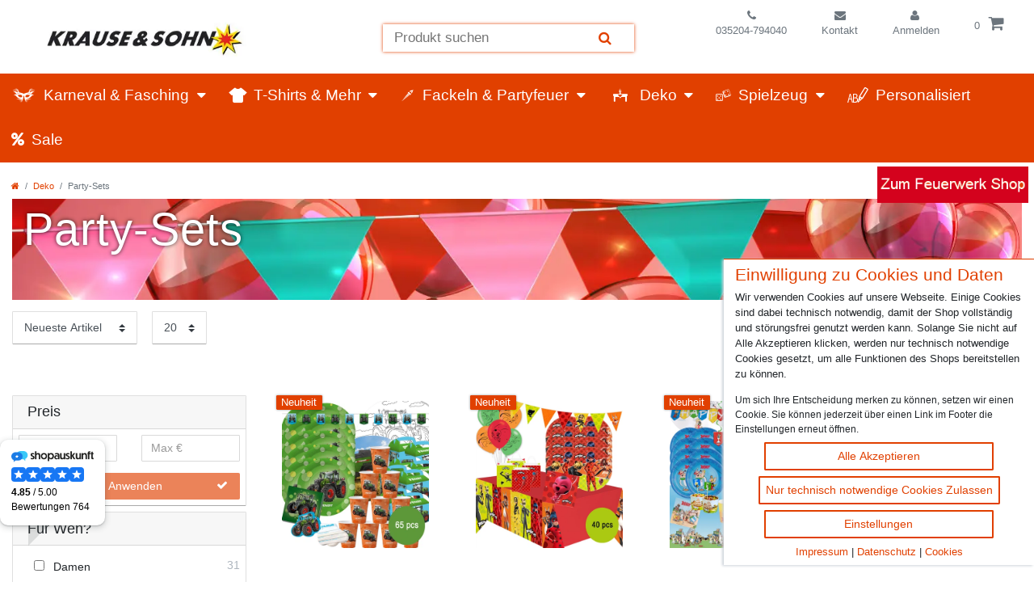

--- FILE ---
content_type: text/html; charset=UTF-8
request_url: https://www.krause-sohn.de/deko/party-sets
body_size: 59545
content:


<!DOCTYPE html>
<html lang="de" data-framework="vue" prefix="og: http://ogp.me/ns#" class="icons-loading">
    <head>
        <meta charset="utf-8">
<meta http-equiv="X-UA-Compatible" content="IE=edge">
<link rel="icon" type="image/x-icon" href="https://cdn02.plentymarkets.com/d5bn3yt8owq2/frontend/Logo/favicon.ico" />
<link rel="shortcut icon" href="https://cdn02.plentymarkets.com/d5bn3yt8owq2/plugin/374/krausesohn/images/favicon.ico">
<link rel="apple-touch-icon" href="https://cdn02.plentymarkets.com/d5bn3yt8owq2/plugin/374/krausesohn/images/Icons/icon-512.png"/>
    <link rel="me" href="https://mastodon.social/@krausesohn">
<meta name="viewport" content="width=device-width, initial-scale=1">
<meta name="theme-color" content="#e14000">
<meta name="format-detection" content="telephone=no">                      
                         <script
                                 src="https://widget.shopauskunft.de/assets/widget.js"
                         ></script>
                                         
<link rel="dns-prefetch" href="https://bilder.krause-sohn.de/">


  <link rel="preload" href="https://cdn02.plentymarkets.com/d5bn3yt8owq2/plugin/374/krausesohn/css/krausesohn-category.min.css" as="style">
<link rel="stylesheet" href="https://cdn02.plentymarkets.com/d5bn3yt8owq2/plugin/374/krausesohn/css/krausesohn-category.min.css" property="stylesheet" >
                    
<!-- Extend the existing style with a template -->
                    
            
          <link rel="canonical" href="https://www.krause-sohn.de/deko/party-sets">
          <meta name="description" content="Party-Sets für Kindergeburtstag & Motto-Party: Asterix, One Piece, Feuerwehrmann Sam, Miraculous u.v.m. Schnell geliefert, große Auswahl – jetzt bei Krause & Sohn!">
              

    
    
    

    


<meta name="robots" content="ALL">


<meta property="og:title" content="Party-Sets für Kinder &amp; Erwachsene | Deko &amp; Mottos | Krause &amp; Sohn"/>
<meta property="og:type" content="article"/>
<meta property="og:url" content="https://www.krause-sohn.de/deko/party-sets?page=1"/>
<meta property="og:image" content="https://bilder.krause-sohn.de/item/images/15590/middle/15590-Fendt-Traktor-Party-Set-Landmaschine-Party-Deko-65-Teile-Trekker-Geburtstag_3.jpg"/>
<meta property="thumbnail" content="https://bilder.krause-sohn.de/item/images/15590/middle/15590-Fendt-Traktor-Party-Set-Landmaschine-Party-Deko-65-Teile-Trekker-Geburtstag_3.jpg"/>

<script type="application/ld+json">
{
    "@context": "http://schema.org",
    "@type": "WebSite",
    "url": "https://www.krause-sohn.de/deko/party-sets"
    }
</script>
<title>Party-Sets für Kinder &amp; Erwachsene | Deko &amp; Mottos | Krause &amp; Sohn</title>
                                  <style>
    #paypal_loading_screen {
        display: none;
        position: fixed;
        z-index: 2147483640;
        top: 0;
        left: 0;
        width: 100%;
        height: 100%;
        overflow: hidden;

        transform: translate3d(0, 0, 0);

        background-color: black;
        background-color: rgba(0, 0, 0, 0.8);
        background: radial-gradient(ellipse closest-corner, rgba(0,0,0,0.6) 1%, rgba(0,0,0,0.8) 100%);

        color: #fff;
    }

    #paypal_loading_screen .paypal-checkout-modal {
        font-family: "HelveticaNeue", "HelveticaNeue-Light", "Helvetica Neue Light", helvetica, arial, sans-serif;
        font-size: 14px;
        text-align: center;

        box-sizing: border-box;
        max-width: 350px;
        top: 50%;
        left: 50%;
        position: absolute;
        transform: translateX(-50%) translateY(-50%);
        cursor: pointer;
        text-align: center;
    }

    #paypal_loading_screen.paypal-overlay-loading .paypal-checkout-message, #paypal_loading_screen.paypal-overlay-loading .paypal-checkout-continue {
        display: none;
    }

    .paypal-checkout-loader {
        display: none;
    }

    #paypal_loading_screen.paypal-overlay-loading .paypal-checkout-loader {
        display: block;
    }

    #paypal_loading_screen .paypal-checkout-modal .paypal-checkout-logo {
        cursor: pointer;
        margin-bottom: 30px;
        display: inline-block;
    }

    #paypal_loading_screen .paypal-checkout-modal .paypal-checkout-logo img {
        height: 36px;
    }

    #paypal_loading_screen .paypal-checkout-modal .paypal-checkout-logo img.paypal-checkout-logo-pp {
        margin-right: 10px;
    }

    #paypal_loading_screen .paypal-checkout-modal .paypal-checkout-message {
        font-size: 15px;
        line-height: 1.5;
        padding: 10px 0;
    }

    #paypal_loading_screen.paypal-overlay-context-iframe .paypal-checkout-message, #paypal_loading_screen.paypal-overlay-context-iframe .paypal-checkout-continue {
        display: none;
    }

    .paypal-spinner {
        height: 30px;
        width: 30px;
        display: inline-block;
        box-sizing: content-box;
        opacity: 1;
        filter: alpha(opacity=100);
        animation: rotation .7s infinite linear;
        border-left: 8px solid rgba(0, 0, 0, .2);
        border-right: 8px solid rgba(0, 0, 0, .2);
        border-bottom: 8px solid rgba(0, 0, 0, .2);
        border-top: 8px solid #fff;
        border-radius: 100%
    }

    .paypalSmartButtons div {
        margin-left: 10px;
        margin-right: 10px;
    }
</style>                                            
                                        </head>
    <body class="page-category-item page-category category-654 ">
                        
    <div id="vue-app" data-server-rendered="true" class="app"><div class="notification-wrapper"></div> <header id="page-header" class="default-header top-bar header-fw d-print-none my-1"><div class="container-max"><div class="row mx-0 flex-row-reverse position-relative"><div class="helperTop"><ul id="controlsList" class="controls-list mb-0 d-flex flex-row justify-content-around list-unstyled"><li class="phone list-inline-item "><a href="tel:035204-794040" title="035204-794040" aria-label="Telefonnummer"><i aria-hidden="true" class="fa fa-phone black"></i><br> <span>035204-794040</span></a></li> <li class="phone contact list-inline-item "><a href="/contact" title="Kontaktformular" aria-label="Zum Kontaktformular" class="noblock"><i class="fa fa-envelope"></i><br><span>Kontakt</span></a></li> <li class="list-inline-item control-user"><div class="position-relative"><!----> <div><a href="/login?g=0" aria-label="Einloggen"><i aria-hidden="true" class="fa fa-user mr-0 mr-sm-1"></i><br> <span class="d-none d-sm-inline">Anmelden</span></a></div></div></li> <li class="list-inline-item control-basket position-relative"><a href="#" aria-label="Öffne die Warenkorbansicht" class="toggle-basket-preview mt-2"><span class="mr-2">0</span> <i aria-hidden="true" class="fa fa-shopping-cart"></i></a> <!----></li></ul> <div class="highlights d-flex w-100 pt-lg-2 mb-lg-2 text-center"><div class="highlight-1"><span class="highlight-text"> </span></div></div></div> <div class="brand-wrapper"><a href="/" class="float-lg-left"><picture><source srcset="https://cdn02.plentymarkets.com/d5bn3yt8owq2/plugin/374/krausesohn/images/krause-sohn-logo.webp" type="image/webp"> <source srcset="https://cdn02.plentymarkets.com/d5bn3yt8owq2/plugin/374/krausesohn/images/krause-sohn-logo.jpg" type="image/jpeg"> <img src="https://cdn02.plentymarkets.com/d5bn3yt8owq2/plugin/374/krausesohn/images/krause-sohn-logo.jpg" alt="Krause & Sohn Logo" width="400" height="110" class="img-fluid"></picture></a></div> <div id="searchBox" class="cmp cmp-search-box bg-none m-auto col col-lg-3"><div class="search-box-container d-flex flex-nowrap flex-row w-75 pb-3 pb-lg-0 mx-lg-auto"><div class="search-box-shadow-frame d-flex flex-grow-1 search-shadow"><input type="search" placeholder="Produkt suchen" aria-label="Suchbegriff" value="" class="search-input flex-grow-1 px-3 py-2"> <button type="submit" aria-label="Suche" class="search-submit"><i aria-hidden="true" class="fa fa fa-search px-3 fa-search"></i></button> <!----></div></div></div> <button id="btnMainMenuToggler" type="button" class="navbar-toggler d-lg-none bg-transparent">
        ☰
      </button></div></div> <nav class="navbar header-fw p-0 normalmenu"><div id="mainNavbarCollapsable" class="ks-navbar d-none d-lg-block main-navbar-collapsable"><ul itemscope="itemscope" itemtype="https://schema.org/SiteNavigationElement" class="mainmenu list-unstyled m-0 p-0 d-flex"><li class="ddown bigmenu"><a href="/fasching" title="Karneval & Fasching"><i aria-hidden="true" class="fa icon-uniE952"></i> <span itemprop="name" class="85">Karneval &amp; Fasching</span></a> <div id="navDropdown85" class="nav-column cat-85"><ul data-level="1" class="collapse nav-dropdown-0"><li class="level1"><a href="/fasching/mottoparty-themen" title="Mottoparty & Themen">Mottoparty &amp; Themen</a> <ul class="collapse-inner"><li class="level2"><a href="/fasching/mottoparty-themen/laender-nationen" title="Andere Länder">Andere Länder</a></li> <li class="level2"><a href="/fasching/mottoparty-themen/anime-und-manga-kostueme" title="Anime- und Manga">Anime- und Manga</a></li> <li class="level2"><a href="/fasching/mottoparty-themen/antike-kostueme" title="Antike Kostüme">Antike Kostüme</a></li> <li class="level2"><a href="/fasching/mottoparty-themen/barock-venezia" title="Barock & Venezia">Barock &amp; Venezia</a></li> <li class="level2"><a href="/fasching/mottoparty-themen/beachparty" title="Beachparty & Neptunfest">Beachparty &amp; Neptunfest</a></li> <li class="level2"><a href="/fasching/mottoparty-themen/berufe-uniformen" title="Berufe & Uniformen">Berufe &amp; Uniformen</a></li> <li class="level2"><a href="/fasching/mottoparty-themen/cowboy-indianer" title="Cowboy & Indianer">Cowboy &amp; Indianer</a></li> <li class="level2"><a href="/fasching/mottoparty-themen/lizenzkostueme-film-tv-helden" title="Film & Serien-Helden">Film &amp; Serien-Helden</a></li> <li class="level2"><a href="/fasching/mottoparty-themen/gothic-steampunk" title="Gothic & Steampunk">Gothic &amp; Steampunk</a></li> <li class="level2"><a href="/fasching/mottoparty-themen/junggesellenabschied" title="Junggesellenabschied">Junggesellenabschied</a></li> <li class="level2"><a href="/fasching/mottoparty-themen/kirche-geistliche" title="Kirche & Geistliche">Kirche &amp; Geistliche</a></li> <li class="level2"><a href="/fasching/mottoparty-themen/lustige-kostueme" title="Lustige Kostüme">Lustige Kostüme</a></li> <li class="level2"><a href="/fasching/mottoparty-themen/maennerballett" title="Männerballett">Männerballett</a></li> <li class="level2"><a href="/fasching/mottoparty-themen/maerchenfiguren" title="Märchen und Legenden">Märchen und Legenden</a></li> <li class="level2"><a href="/fasching/mottoparty-themen/mittelalter-musketiere" title="Mittelalter">Mittelalter</a></li> <li class="level2"><a href="/fasching/mottoparty-themen/oktoberfest-trachten" title="Oktoberfest">Oktoberfest</a></li> <li class="level2"><a href="/fasching/mottoparty-themen/opposuits" title="Opposuits">Opposuits</a></li> <li class="level2"><a href="/fasching/mottoparty-themen/piraten-matrosen-seefahrer" title="Piraten & Matrosen">Piraten &amp; Matrosen</a></li> <li class="level2"><a href="/fasching/mottoparty-themen/promotionkostueme" title="Promotion- & Huckepack Kostüme">Promotion- &amp; Huckepack Kostüme</a></li> <li class="level2"><a href="/fasching/mottoparty-themen/sexy-kostueme-dessous" title="Sexy Kostüme">Sexy Kostüme</a></li> <li class="level2"><a href="/fasching/mottoparty-themen/sport-fanartikel" title="Sport - Fanartikel">Sport - Fanartikel</a></li> <li class="level2"><a href="/fasching/mottoparty-themen/steinzeit-wikinger" title="Steinzeit & Wikinger">Steinzeit &amp; Wikinger</a></li> <li class="level2"><a href="/fasching/mottoparty-themen/tierkostueme" title="Tierkostüme">Tierkostüme</a></li> <li class="level2"><a href="/fasching/mottoparty-themen/ostern" title="Ostern, Osterartikel">Ostern, Osterartikel</a></li> <li class="level2"><a href="/fasching/mottoparty-themen/weihnachten" title="Weihnachten">Weihnachten</a></li> <li class="level2"><a href="/fasching/mottoparty-themen/20er-jahre-charleston" title="20er Jahre, Charleston">20er Jahre, Charleston</a></li> <li class="level2"><a href="/fasching/mottoparty-themen/50er-60er-jahre-rockabilly" title="50er & 60er Jahre, Rockabilly">50er &amp; 60er Jahre, Rockabilly</a></li> <li class="level2"><a href="/fasching/mottoparty-themen/70er-jahre-hippie-party" title="70er Jahre, Hippie Party">70er Jahre, Hippie Party</a></li> <li class="level2"><a href="/fasching/mottoparty-themen/80er-90er-jahre-neon-party" title="80er & 90er Jahre, Neon Party">80er &amp; 90er Jahre, Neon Party</a></li></ul></li> <li class="level1"><a href="/fasching/neuheiten-karneval" title="Neuheiten">Neuheiten</a></li> <li class="level1"><a href="/fasching/damen-kostueme" title="Damen Kostüme">Damen Kostüme</a></li> <li class="level1"><a href="/fasching/herren-kostueme" title="Herren Kostüme">Herren Kostüme</a></li> <li class="level1"><a href="/fasching/kinder-kostueme" title="Kinderkostüme">Kinderkostüme</a></li> <li class="level1"><a href="/fasching/babykostueme" title="Babykostüme">Babykostüme</a></li> <li class="level1"><a href="/fasching/partnerkostueme-und-gruppenkostueme" title="Partnerkostüme">Partnerkostüme</a></li> <li class="level1"><a href="/fasching/gruppenkostueme" title="Gruppenkostüme">Gruppenkostüme</a></li> <li class="level1"><a href="/fasching/xxl-kostueme-curvy-model" title="XXL Kostüme - Curvy Model">XXL Kostüme - Curvy Model</a></li> <li class="level1"><a href="/fasching/peruecken" title="Karneval-Perücken">Karneval-Perücken</a></li> <li class="level1"><a href="/fasching/kontaktlinsen" title="Kontaktlinsen">Kontaktlinsen</a></li> <li class="level1"><a href="/fasching/schminke" title="Schminke und Haarspray">Schminke und Haarspray</a></li> <li class="level1"><a href="/fasching/zubehoer" title="Zubehör Kostüme">Zubehör Kostüme</a> <ul class="collapse-inner"><li class="level2"><a href="/fasching/zubehoer/handschuhe-und-struempfe" title="Handschuhe und Strümpfe">Handschuhe und Strümpfe</a></li> <li class="level2"><a href="/fasching/zubehoer/masken" title="Masken und Brillen">Masken und Brillen</a></li> <li class="level2"><a href="/fasching/zubehoer/sonstiges-zubehoer" title="Sonstiges Zubehör">Sonstiges Zubehör</a></li> <li class="level2"><a href="/fasching/zubehoer/taschen" title="Taschen für Kostüme">Taschen für Kostüme</a></li> <li class="level2"><a href="/fasching/zubehoer/waffen-und-requisiten" title="Waffen und Requisiten">Waffen und Requisiten</a></li></ul></li> <li class="level1"><a href="/fasching/huete" title="Hüte & Kopfbedeckungen">Hüte &amp; Kopfbedeckungen</a></li> <li class="level1"><a href="/fasching/schnaeppchen-sonderangebote" title="Sonderangebote">Sonderangebote</a></li></ul></div></li> <li class="ddown "><a href="/t-shirts" title="T-Shirts & Mehr"><i aria-hidden="true" class="fa icon-tshirt-filled"></i> <span itemprop="name" class="648">T-Shirts &amp; Mehr</span></a> <ul data-level="1" class="collapse nav-dropdown-1"><li class="level1"><a href="/t-shirts/geburtstag" title="Geburtstag">Geburtstag</a></li> <li class="level1"><a href="/t-shirts/schulanfang" title="Schulanfang">Schulanfang</a></li> <li class="level1"><a href="/t-shirts/schuerzen" title="Schürzen">Schürzen</a></li> <li class="level1"><a href="/t-shirts/vater-muttertag" title="Vater- & Muttertag">Vater- &amp; Muttertag</a></li> <li class="level1"><a href="/t-shirts/socken" title="Socken">Socken</a></li> <li class="level1"><a href="/t-shirts/wunschname" title="Wunschname">Wunschname</a></li></ul></li> <li class="ddown "><a href="/fackeln" title="Fackeln & Partyfeuer"><i aria-hidden="true" class="fa icon-torch"></i> <span itemprop="name" class="65">Fackeln &amp; Partyfeuer</span></a> <ul data-level="1" class="collapse nav-dropdown-2"><li class="level1"><a href="/fackeln/wachsfackeln" title="Wachsfackeln">Wachsfackeln</a></li> <li class="level1"><a href="/fackeln/fackeltoepfe" title="Fackeltöpfe">Fackeltöpfe</a></li> <li class="level1"><a href="/fackeln/gartenfackeln" title="Gartenfackeln">Gartenfackeln</a></li> <li class="level1"><a href="/fackeln/knicklichter" title="Knicklichter">Knicklichter</a></li> <li class="level1"><a href="/fackeln/schwedenfeuer" title="Schwedenfeuer">Schwedenfeuer</a></li> <li class="level1"><a href="/fackeln/kamin-grillzubehoer" title="Kamin- & Grillzubehör">Kamin- &amp; Grillzubehör</a></li></ul></li> <li class="ddown bigmenu"><a href="/deko" title="Deko"><i aria-hidden="true" class="fa icon-deco-fill"></i> <span itemprop="name" class="642">Deko</span></a> <div id="navDropdown642" class="nav-column cat-642"><ul data-level="1" class="collapse nav-dropdown-3"><li class="level1"><a href="/deko/basteln" title="Basteln">Basteln</a></li> <li class="level1"><a href="/deko/baumscheiben" title="Baumscheiben">Baumscheiben</a></li> <li class="level1"><a href="/deko/geburtstag" title="Geburtstag">Geburtstag</a></li> <li class="level1"><a href="/deko/gedeckter-tisch" title="gedeckter Tisch">gedeckter Tisch</a></li> <li class="level1"><a href="/deko/getrocknete-pflanzen" title="getrocknete Pflanzen">getrocknete Pflanzen</a></li> <li class="level1"><a href="/deko/haus-garten" title="Haus & Garten">Haus &amp; Garten</a></li> <li class="level1"><a href="/deko/hochzeit" title="Hochzeit">Hochzeit</a></li> <li class="level1"><a href="/deko/junggesellenabschied" title="Junggesellenabschied">Junggesellenabschied</a></li> <li class="level1"><a href="/deko/kerzen" title="Kerzen">Kerzen</a></li> <li class="level1"><a href="/deko/luftballons" title="Luftballons">Luftballons</a></li> <li class="level1"><a href="/deko/ostern" title="Ostern">Ostern</a></li> <li class="level1"><a href="/deko/party-sets" title="Party-Sets">Party-Sets</a></li> <li class="level1"><a href="/deko/schulanfang" title="Schulanfang">Schulanfang</a></li> <li class="level1"><a href="/deko/tischlaeufer" title="Tischläufer">Tischläufer</a></li> <li class="level1"><a href="/deko/weihnachten" title="Weihnachten">Weihnachten</a></li></ul></div></li> <li class="ddown "><a href="/spielzeug" title="Spielzeug"><i aria-hidden="true" class="fa icon-double-dice"></i> <span itemprop="name" class="639">Spielzeug</span></a> <ul data-level="1" class="collapse nav-dropdown-4"><li class="level1"><a href="/spielzeug/basteln-malen" title="Basteln & Malen">Basteln &amp; Malen</a></li> <li class="level1"><a href="/spielzeug/baukaesten-rollenspiele" title="Baukästen & Rollenspiele">Baukästen &amp; Rollenspiele</a></li> <li class="level1"><a href="/spielzeug/drachen" title="Drachen">Drachen</a></li> <li class="level1"><a href="/spielzeug/holzspielzeug" title="Holzspielzeug">Holzspielzeug</a></li> <li class="level1"><a href="/spielzeug/party-hochzeitsspiele" title="Party- & Hochzeitsspiele">Party- &amp; Hochzeitsspiele</a></li> <li class="level1"><a href="/spielzeug/puppen" title="Puppen & Puppentheater">Puppen &amp; Puppentheater</a></li> <li class="level1"><a href="/spielzeug/spielzeugwaffen" title="Spielzeugwaffen">Spielzeugwaffen</a></li></ul></li> <li class="no-childs"><a href="/personalisiert"><i aria-hidden="true" class="fa icon-Stift_Variante-5"></i> <span itemprop="name">Personalisiert</span></a></li> <li class="no-childs"><a href="/angebote"><i aria-hidden="true" class="fa fa-percent"></i> <span itemprop="name">Sale</span></a></li></ul></div></nav></header> <div class="mobile-navigation"><div style="display:none;"><ul class="breadcrumb d-block px-3 py-0"><li class="btn-close"></li> <li class="breadcrumb-item"><i aria-hidden="true" class="fa fa-home"></i></li> </ul> <ul id="menu-1" class="mainmenu w-100 p-0 m-0 menu-active"><li class="ddown"><span class="nav-direction btn-up"><i aria-hidden="true" class="fa fa-lg fa-level-up"></i></span></li>  </ul> <ul id="menu-2" class="mainmenu w-100 p-0 m-0"><li class="ddown"><span class="nav-direction btn-up"><i aria-hidden="true" class="fa fa-lg fa-level-up"></i></span></li>  </ul> <div class="loading d-flex text-center"><div class="loading-animation m-auto"><div class="rect1 bg-appearance"></div> <div class="rect2 bg-appearance"></div> <div class="rect3 bg-appearance"></div> <div class="rect4 bg-appearance"></div> <div class="rect5 bg-appearance"></div></div></div></div> <ul class="breadcrumb"><li class="btn-close"></li> <li class="breadcrumb-item"><i aria-hidden="true" class="fa fa-home"></i></li></ul></div> <div id="page-body" class="main mt-2 mt-lg-3 "><div><div class="notify row" style="display:none;"><div class="message text">Am 19.11.2025 ist in Sachsen ein gesetzlicher Feiertag. Unser Service ist an diesem Tag nicht erreichbar.</div> <div class="button-container"><button type="button" aria-label="Close" class="close close-top"><span aria-hidden="true">x</span></button></div></div></div> <div class="breadcrumbs header-fw"><nav data-component="breadcrumbs" data-renderer="twig" class="small d-none d-md-block px-0"><ul class="breadcrumb container-max px-3 py-2 my-0 mx-auto"><li class="breadcrumb-item"><a href="/" aria-label><i aria-hidden="true" class="fa fa-home"></i></a></li> <li class="breadcrumb-item"><a href="/deko">Deko</a></li> <li class="breadcrumb-item active"><span>Party-Sets</span></li></ul> <div style="display:none;">
        {
            &quot;@context&quot;:&quot;http://schema.org/&quot;,
            &quot;@type&quot;:&quot;BreadcrumbList&quot;,
            &quot;itemListElement&quot;: [{&quot;@type&quot;:&quot;ListItem&quot;,&quot;position&quot;:1,&quot;item&quot;:{&quot;@id&quot;:&quot;\/&quot;,&quot;name&quot;:&quot;Home&quot;}},{&quot;@type&quot;:&quot;ListItem&quot;,&quot;position&quot;:2,&quot;item&quot;:{&quot;@id&quot;:&quot;\/deko&quot;,&quot;name&quot;:&quot;Deko&quot;}},{&quot;@type&quot;:&quot;ListItem&quot;,&quot;position&quot;:3,&quot;item&quot;:{&quot;@id&quot;:&quot;\/deko\/party-sets&quot;,&quot;name&quot;:&quot;Party-Sets&quot;}}]
        }
        </div></nav></div> <div class="categoriegrid page-content container-max"><div class="parallax-img-container"><picture class="category-background"><source media="(min-width: 768px)" srcset="https://cdn02.plentymarkets.com/d5bn3yt8owq2/frontend/Kategorie-Banner/Partysets-Banner-Desktop.webp" type="image/webp"> <source media="(min-width: 768px)" srcset="https://cdn02.plentymarkets.com/d5bn3yt8owq2/frontend/Kategorie-Banner/Partysets-Banner-Desktop.jpg" type="image/jpeg"> <source media="(min-width: 250px)" srcset="https://cdn02.plentymarkets.com/d5bn3yt8owq2/frontend/Kategorie-Banner/Partysets-Banner-Mobil.webp" type="image/webp"> <source media="(min-width: 250px)" srcset="https://cdn02.plentymarkets.com/d5bn3yt8owq2/frontend/Kategorie-Banner/Partysets-Banner-Mobil.jpg" type="image/jpeg"> <img src="https://cdn02.plentymarkets.com/d5bn3yt8owq2/frontend/Kategorie-Banner/Partysets-Banner-Desktop.jpg" width="1370" height="150" class="img-fluid"></picture> <div class="label-for-bg"><h1 class="h2 pt-0 pt-lg-2 category-title">Party-Sets</h1></div></div> <div class="list-controls mb-5"><div class="list-controls-inner bg-white"><div class="row"><div class="col-12 col-lg-6"><div class="list-wrapper"><div class="list-sort"><select aria-label="Sortierung" class="custom-select"><option value="default.recommended_sorting">Empfohlen</option> <option value="texts.name1_asc">Name A-Z</option> <option value="texts.name1_desc">Name Z-A</option> <option value="sorting.price.avg_asc">Preis Aufsteigend</option> <option value="sorting.price.avg_desc">Preis Absteigend</option> <option value="variation.createdAt_desc" selected="selected">Neueste Artikel</option></select></div> <div class="list-itemsperpage"><select aria-label="Artikel pro Seite" class="custom-select"><option value="20" selected="selected">
                20
            </option> <option value="40">
                40
            </option> <option value="100">
                100
            </option></select></div> <div class="noDesktop d-block w-100 mx-auto text-center"><button type="button" id="toggleFilter" class="btn btn-outline-primary mobile-width-button"><span class="mobile-text-only">Filter Öffnen</span></button></div></div></div> <div class="col-12 col-lg-6 toppagination pt-2"><nav role="navigation" aria-label="Seitennummerierung"><ul class="pagination widget-alignment float-right"><li class="page-item disabled"><a aria-label="Zur vorherigen Seite" aria-disabled="true" class="page-link"><i aria-hidden="true" class="fa fa-angle-left"></i></a></li> <li class="page-item active"><a aria-label="Zu Seite 1" aria-current="true" class="page-link">
                        1
                    </a></li> <li class="page-item"><a href="https://www.krause-sohn.de/deko/party-sets?page=2" aria-label="Zu Seite 2" class="page-link">
                        2
                    </a></li> <li class="page-item"><a href="https://www.krause-sohn.de/deko/party-sets?page=3" aria-label="Zu Seite 3" class="page-link">
                        3
                    </a></li> <li class="page-item"><a href="https://www.krause-sohn.de/deko/party-sets?page=2" aria-label="Zur nächsten Seite" class="page-link"><i aria-hidden="true" class="fa fa-angle-right"></i></a></li> <li class="page-item"><a href="https://www.krause-sohn.de/deko/party-sets?page=4" aria-label="Zur letzten Seite" class="page-link"><i aria-hidden="true" class="fa fa-angle-double-right"></i></a></li></ul></nav></div></div></div></div> <div class="row"><div id="filterList" class="col-lg-3 hiddenFirst "><div class="ks-collapse py-3"><div class="card facet-1"><div class="card-header h4">Preis</div> <div class="p-2 facet-1"><div class="row"><div class="input-group col-lg-5 pb-3"><input type="number" placeholder="Min €" aria-label="Minimalpreis" value="" class="form-control"></div> <div class="input-group col-lg-5 pb-3"><input type="number" placeholder="Max €" aria-label="Maximalpreis" value="" class="form-control"></div> <div class="col-12"><button type="button" data-toggle="tooltip" data-placement="top" title="Übernehmen" aria-label="Preisfilter anwenden" class="btn btn-primary disabled">
      Filter Anwenden   <i aria-hidden="true" class="fa fa-check"></i></button></div></div></div></div><div class="card mt-2 facet-10"><div class="card-header h4">Für Wen?</div> <div class="card-body p-2 mt-2 facet-10 hats "><div class="form-check mb-2"><input id="option-57-0" type="checkbox" class="form-check-input position-relative"> <!----> <label for="option-57-0" class="form-check-label p-0">
              Damen
          </label> 
          <span class="badgeCount">31</span></div><div class="form-check mb-2"><input id="option-58-0" type="checkbox" class="form-check-input position-relative"> <!----> <label for="option-58-0" class="form-check-label p-0">
              Herren
          </label> 
          <span class="badgeCount">29</span></div><div class="form-check mb-2"><input id="option-59-0" type="checkbox" class="form-check-input position-relative"> <!----> <label for="option-59-0" class="form-check-label p-0">
              Kinder
          </label> 
          <span class="badgeCount">68</span></div></div></div><div class="card mt-2 facet-3"><div class="card-header h4">Farbe</div> <div class="card-body p-2 mt-2 facet-3 colors toggleFacet"><div class="form-check mb-2"><input id="option-47-0" type="checkbox" class="form-check-input position-relative"> <label for="option-47-0"><div data-toogle="tooltip" title="Braun" class="option-47"></div></label> <!----> 
          <!----></div><div class="form-check mb-2"><input id="option-49-0" type="checkbox" class="form-check-input position-relative"> <label for="option-49-0"><div data-toogle="tooltip" title="Gold" class="option-49"></div></label> <!----> 
          <!----></div><div class="form-check mb-2"><input id="option-46-0" type="checkbox" class="form-check-input position-relative"> <label for="option-46-0"><div data-toogle="tooltip" title="Lila / Violett" class="option-46"></div></label> <!----> 
          <!----></div><div class="form-check mb-2"><input id="option-35-0" type="checkbox" class="form-check-input position-relative"> <label for="option-35-0"><div data-toogle="tooltip" title="Orange" class="option-35"></div></label> <!----> 
          <!----></div><div class="form-check mb-2"><input id="option-34-0" type="checkbox" class="form-check-input position-relative"> <label for="option-34-0"><div data-toogle="tooltip" title="Rosa / Pink" class="option-34"></div></label> <!----> 
          <!----></div><div class="form-check mb-2"><input id="option-18-0" type="checkbox" class="form-check-input position-relative"> <label for="option-18-0"><div data-toogle="tooltip" title="Rot" class="option-18"></div></label> <!----> 
          <!----></div><div class="form-check mb-2"><input id="option-50-0" type="checkbox" class="form-check-input position-relative"> <label for="option-50-0"><div data-toogle="tooltip" title="Silber" class="option-50"></div></label> <!----> 
          <!----></div><div class="form-check mb-2"><input id="option-19-0" type="checkbox" class="form-check-input position-relative"> <label for="option-19-0"><div data-toogle="tooltip" title="Blau" class="option-19"></div></label> <!----> 
          <!----></div><div class="form-check mb-2"><input id="option-23-0" type="checkbox" class="form-check-input position-relative"> <label for="option-23-0"><div data-toogle="tooltip" title="Gelb / Blond" class="option-23"></div></label> <!----> 
          <!----></div><div class="form-check mb-2"><input id="option-20-0" type="checkbox" class="form-check-input position-relative"> <label for="option-20-0"><div data-toogle="tooltip" title="Grün" class="option-20"></div></label> <!----> 
          <!----></div><div class="form-check mb-2"><input id="option-21-0" type="checkbox" class="form-check-input position-relative"> <label for="option-21-0"><div data-toogle="tooltip" title="Schwarz" class="option-21"></div></label> <!----> 
          <!----></div><div class="form-check mb-2"><input id="option-22-0" type="checkbox" class="form-check-input position-relative"> <label for="option-22-0"><div data-toogle="tooltip" title="Weiß" class="option-22"></div></label> <!----> 
          <!----></div><div class="form-check mb-2"><input id="option-36-0" type="checkbox" class="form-check-input position-relative"> <label for="option-36-0"><div data-toogle="tooltip" title="Mehrfarbig" class="option-36"></div></label> <!----> 
          <!----></div></div></div><div class="card mt-2 facet-13"><div class="card-header h4">Typ</div> <div class="card-body p-2 mt-2 facet-13 "><div class="form-check mb-2"><input id="option-72-0" type="checkbox" class="form-check-input position-relative"> <!----> <label for="option-72-0" class="form-check-label p-0">
              Zubehör
          </label> 
          <span class="badgeCount">25</span></div></div></div><div class="card mt-2 facet-2"><div class="card-header h4">Verfügbarkeit</div> <div class="card-body p-2 mt-2 facet-2 filter-available toggleFacet"><div class="form-check mb-2"><input id="option-3-0" type="checkbox" class="form-check-input position-relative"> <!----> <label for="option-3-0" class="form-check-label p-0">
              ca. 2 Werktage
          </label> 
          <span class="badgeCount">62</span></div><div class="form-check mb-2"><input id="option-9-0" type="checkbox" class="form-check-input position-relative"> <!----> <label for="option-9-0" class="form-check-label p-0">
              z.Z. nicht Lieferbar
          </label> 
          <span class="badgeCount">15</span></div></div></div></div></div> <div class="col-12 col-lg-9"><div class="row grid mt-2 p-0 mb-0 d-flex flex-row flex-wrap"><div class="col-12 col-sm-6 col-md-3"><article class="cmp cmp-product-thumb p-1 p-lg-3 mb-3 position-relative bg-white"><div class="thumb-image cursor-pointer d-inline-block position-relative"><a href="/deko/geburtstag/fendt-traktor-party-set-landmaschine-party-deko-65-teile-trekker-geburtstag_15590_26640"><picture class="lozad lazyCategory noLazy"><source srcSet="https://bilder.krause-sohn.de/item/images/15590/middle/15590-Fendt-Traktor-Party-Set-Landmaschine-Party-Deko-65-Teile-Trekker-Geburtstag_3.jpg.avif" type="image/avif"> <source srcSet="https://bilder.krause-sohn.de/item/images/15590/middle/15590-Fendt-Traktor-Party-Set-Landmaschine-Party-Deko-65-Teile-Trekker-Geburtstag_3.jpg.webp" type="image/webp"> <img src="https://bilder.krause-sohn.de/item/images/15590/middle/15590-Fendt-Traktor-Party-Set-Landmaschine-Party-Deko-65-Teile-Trekker-Geburtstag_3.jpg" alt="Fendt Traktor Party-Set Landmaschine Party-Deko 65-Teile Trekker Geburtstag" width="300" height="300" class="img-fluid"></picture></a></div> <div class="special-tags p-2"><span class="badge badge-new badge-primary">
                Neuheit
            </span></div> <div class="thumb-content bg-white position-relative d-inline-block"><a href="/deko/geburtstag/fendt-traktor-party-set-landmaschine-party-deko-65-teile-trekker-geburtstag_15590_26640" class="thumb-title position-relative d-block text-left small">
                  Fendt Traktor Party-Set Landmaschine Party-Deko 65-Teile Trekker Geburtstag
                </a> <div class="thumb-meta mt-2 text-left"><div id="feedback-stars-average" class="feedback-stars-average feedback-category-view"></div> <div class="prices"><div class="price-view-port"> </div> <div class="price">
                       25,90 EUR *
                    </div></div></div> <div class="category-lowest-price small">
                       <br> 
                  </div> <div class="category-unit-price">
               
              </div> <a href="/deko/geburtstag/fendt-traktor-party-set-landmaschine-party-deko-65-teile-trekker-geburtstag_15590_26640" rel="nofollow"><div class="availabilityList"><span class="availability text-center d-block rounded tag availability-1">
                      Lieferzeit ca. 2 Werktage
                    </span></div></a></div></article></div> <div class="col-12 col-sm-6 col-md-3"><article class="cmp cmp-product-thumb p-1 p-lg-3 mb-3 position-relative bg-white"><div class="thumb-image cursor-pointer d-inline-block position-relative"><a href="/deko/party-sets/miraculous-party-set-ladybug-cat-noir-tisch-deko-48-tlg-party-zubehoer_15434_26313"><picture class="lozad lazyCategory noLazy"><source srcSet="https://bilder.krause-sohn.de/item/images/15434/middle/15434-Miraculous-Party-Set-Ladybug-und-Cat-Noir-Tisch-Deko-40-tlg--Party-Zubehoer.jpg.avif" type="image/avif"> <source srcSet="https://bilder.krause-sohn.de/item/images/15434/middle/15434-Miraculous-Party-Set-Ladybug-und-Cat-Noir-Tisch-Deko-40-tlg--Party-Zubehoer.jpg.webp" type="image/webp"> <img src="https://bilder.krause-sohn.de/item/images/15434/middle/15434-Miraculous-Party-Set-Ladybug-und-Cat-Noir-Tisch-Deko-40-tlg--Party-Zubehoer.jpg" alt="Miraculous Party-Set Ladybug & Cat-Noir Tisch-Deko 40-tlg. Party-Zubehör" width="300" height="300" class="img-fluid"></picture></a></div> <div class="special-tags p-2"><span class="badge badge-new badge-primary">
                Neuheit
            </span></div> <div class="thumb-content bg-white position-relative d-inline-block"><a href="/deko/party-sets/miraculous-party-set-ladybug-cat-noir-tisch-deko-48-tlg-party-zubehoer_15434_26313" class="thumb-title position-relative d-block text-left small">
                  Miraculous Party-Set Ladybug &amp; Cat-Noir Tisch-Deko 40-tlg. Party-Zubehör
                </a> <div class="thumb-meta mt-2 text-left"><div id="feedback-stars-average" class="feedback-stars-average feedback-category-view"></div> <div class="prices"><div class="price-view-port"> </div> <div class="price">
                       22,90 EUR *
                    </div></div></div> <div class="category-lowest-price small">
                       <br> 
                  </div> <div class="category-unit-price">
               
              </div> <a href="/deko/party-sets/miraculous-party-set-ladybug-cat-noir-tisch-deko-48-tlg-party-zubehoer_15434_26313" rel="nofollow"><div class="availabilityList"><span class="availability text-center d-block rounded tag availability-1">
                      Lieferzeit ca. 2 Werktage
                    </span></div></a></div></article></div> <div class="col-12 col-sm-6 col-md-3"><article class="cmp cmp-product-thumb p-1 p-lg-3 mb-3 position-relative bg-white"><div class="thumb-image cursor-pointer d-inline-block position-relative"><a href="/deko/party-sets/xxl-asterix-obelix-geburtstag-party-set-tisch-deko-85-tlg-part-deko_15360_26218"><picture class="lozad lazyCategory noLazy"><source srcSet="https://bilder.krause-sohn.de/item/images/15360/middle/15360-XXL-Asterix-und-Obelix-Geburtstag-Party-Set-Tisch-Deko-85-tlg--Part-Deko_5.jpg.avif" type="image/avif"> <source srcSet="https://bilder.krause-sohn.de/item/images/15360/middle/15360-XXL-Asterix-und-Obelix-Geburtstag-Party-Set-Tisch-Deko-85-tlg--Part-Deko_5.jpg.webp" type="image/webp"> <img src="https://bilder.krause-sohn.de/item/images/15360/middle/15360-XXL-Asterix-und-Obelix-Geburtstag-Party-Set-Tisch-Deko-85-tlg--Part-Deko_5.jpg" alt="XXL Asterix & Obelix Geburtstag Party-Set Tisch-Deko 85-tlg. Part-Deko" width="300" height="300" class="img-fluid"></picture></a></div> <div class="special-tags p-2"><span class="badge badge-new badge-primary">
                Neuheit
            </span></div> <div class="thumb-content bg-white position-relative d-inline-block"><a href="/deko/party-sets/xxl-asterix-obelix-geburtstag-party-set-tisch-deko-85-tlg-part-deko_15360_26218" class="thumb-title position-relative d-block text-left small">
                  XXL Asterix &amp; Obelix Geburtstag Party-Set Tisch-Deko 85-tlg. Part-Deko
                </a> <div class="thumb-meta mt-2 text-left"><div id="feedback-stars-average" class="feedback-stars-average feedback-category-view"></div> <div class="prices"><div class="price-view-port"> </div> <div class="price">
                       35,90 EUR *
                    </div></div></div> <div class="category-lowest-price small">
                       <br> 
                  </div> <div class="category-unit-price">
               
              </div> <a href="/deko/party-sets/xxl-asterix-obelix-geburtstag-party-set-tisch-deko-85-tlg-part-deko_15360_26218" rel="nofollow"><div class="availabilityList"><span class="availability text-center d-block rounded tag availability-5">
                      zur Zeit nicht lieferbar
                    </span></div></a></div></article></div> <div class="col-12 col-sm-6 col-md-3"><article class="cmp cmp-product-thumb p-1 p-lg-3 mb-3 position-relative bg-white"><div class="thumb-image cursor-pointer d-inline-block position-relative"><a href="/asterix-obelix-geburtstag-party-set-tisch-deko-52-tlg-part-deko_15359_26217"><picture class="lozad lazyCategory noLazy"><source srcSet="https://bilder.krause-sohn.de/item/images/15359/middle/15359-Asterix-und-Obelix-Geburtstag-Party-Set-Tisch-Deko-52-tlg--Part-Deko_5.jpg.avif" type="image/avif"> <source srcSet="https://bilder.krause-sohn.de/item/images/15359/middle/15359-Asterix-und-Obelix-Geburtstag-Party-Set-Tisch-Deko-52-tlg--Part-Deko_5.jpg.webp" type="image/webp"> <img src="https://bilder.krause-sohn.de/item/images/15359/middle/15359-Asterix-und-Obelix-Geburtstag-Party-Set-Tisch-Deko-52-tlg--Part-Deko_5.jpg" alt="Asterix & Obelix Geburtstag Party-Set Tisch-Deko 52-tlg. Part-Deko" width="300" height="300" class="img-fluid"></picture></a></div> <div class="special-tags p-2"><span class="badge badge-new badge-primary">
                Neuheit
            </span></div> <div class="thumb-content bg-white position-relative d-inline-block"><a href="/asterix-obelix-geburtstag-party-set-tisch-deko-52-tlg-part-deko_15359_26217" class="thumb-title position-relative d-block text-left small">
                  Asterix &amp; Obelix Geburtstag Party-Set Tisch-Deko 52-tlg. Part-Deko
                </a> <div class="thumb-meta mt-2 text-left"><div id="feedback-stars-average" class="feedback-stars-average feedback-category-view"></div> <div class="prices"><div class="price-view-port"> </div> <div class="price">
                       27,90 EUR *
                    </div></div></div> <div class="category-lowest-price small">
                       <br> 
                  </div> <div class="category-unit-price">
               
              </div> <a href="/asterix-obelix-geburtstag-party-set-tisch-deko-52-tlg-part-deko_15359_26217" rel="nofollow"><div class="availabilityList"><span class="availability text-center d-block rounded tag availability-1">
                      Lieferzeit ca. 2 Werktage
                    </span></div></a></div></article></div> <div class="col-12 col-sm-6 col-md-3"><article class="cmp cmp-product-thumb p-1 p-lg-3 mb-3 position-relative bg-white"><div class="thumb-image cursor-pointer d-inline-block position-relative"><a href="/halloween/zubehoer/xxl-wednesday-party-set-geburtstag-tisch-deko-60-tlg-party-deko_15310_26153"><picture class="lozad lazyCategory"><source data-srcset="https://bilder.krause-sohn.de/item/images/15310/middle/15310-XXL-Wednesday-Party-Set-Geburtstag-Tisch-Deko-46-tlg--Party-Deko-_2.jpg.avif" media="(min-width: 576px)" type="image/avif"> <source data-srcset="https://bilder.krause-sohn.de/item/images/15310/middle/15310-XXL-Wednesday-Party-Set-Geburtstag-Tisch-Deko-46-tlg--Party-Deko-_2.jpg.webp" media="(min-width: 576px)" type="image/webp"> <source data-srcset="https://bilder.krause-sohn.de/item/images/15310/middle/15310-XXL-Wednesday-Party-Set-Geburtstag-Tisch-Deko-46-tlg--Party-Deko-_2.jpg" media="(min-width: 576px)"> <source data-srcset="https://bilder.krause-sohn.de/item/images/15310/preview/15310-XXL-Wednesday-Party-Set-Geburtstag-Tisch-Deko-46-tlg--Party-Deko-_2.jpg.avif" media="(min-width: 200px)" type="image/avif"> <source data-srcset="https://bilder.krause-sohn.de/item/images/15310/preview/15310-XXL-Wednesday-Party-Set-Geburtstag-Tisch-Deko-46-tlg--Party-Deko-_2.jpg.webp" media="(min-width: 200px)" type="image/webp"> <source data-srcset="https://bilder.krause-sohn.de/item/images/15310/preview/15310-XXL-Wednesday-Party-Set-Geburtstag-Tisch-Deko-46-tlg--Party-Deko-_2.jpg" media="(min-width: 200px)"> <img data-src="https://bilder.krause-sohn.de/item/images/15310/middle/15310-XXL-Wednesday-Party-Set-Geburtstag-Tisch-Deko-46-tlg--Party-Deko-_2.jpg" alt="XXL Wednesday Party-Set Geburtstag Tisch-Deko 46-tlg. Party-Deko " width="300" height="300" class="img-fluid"></picture></a></div> <div class="special-tags p-2"><span class="badge badge-offer badge-danger">
                Sonderangebot
            </span></div> <div class="thumb-content bg-white position-relative d-inline-block"><a href="/halloween/zubehoer/xxl-wednesday-party-set-geburtstag-tisch-deko-60-tlg-party-deko_15310_26153" class="thumb-title position-relative d-block text-left small">
                  XXL Wednesday Party-Set Geburtstag Tisch-Deko 46-tlg. Party-Deko 
                </a> <div class="thumb-meta mt-2 text-left"><div id="feedback-stars-average" class="feedback-stars-average feedback-category-view"></div> <div class="prices"><div class="price-view-port"><del class="crossprice">
                            31,90 EUR
                        </del></div> <div class="price">
                       21,90 EUR *
                    </div></div></div> <div class="category-lowest-price small">
                       <br> 
                  </div> <div class="category-unit-price">
               
              </div> <a href="/halloween/zubehoer/xxl-wednesday-party-set-geburtstag-tisch-deko-60-tlg-party-deko_15310_26153" rel="nofollow"><div class="availabilityList"><span class="availability text-center d-block rounded tag availability-1">
                      Lieferzeit ca. 2 Werktage
                    </span></div></a></div></article></div> <div class="col-12 col-sm-6 col-md-3"><article class="cmp cmp-product-thumb p-1 p-lg-3 mb-3 position-relative bg-white"><div class="thumb-image cursor-pointer d-inline-block position-relative"><a href="/wednesday-party-set-halloween-tisch-deko-51-tlg-party-deko_15309_26152"><picture class="lozad lazyCategory"><source data-srcset="https://bilder.krause-sohn.de/item/images/15309/middle/15309-Wednesday-Party-Set-Halloween-Tisch-Deko-45-tlg--Party-Deko-_2.jpg.avif" media="(min-width: 576px)" type="image/avif"> <source data-srcset="https://bilder.krause-sohn.de/item/images/15309/middle/15309-Wednesday-Party-Set-Halloween-Tisch-Deko-45-tlg--Party-Deko-_2.jpg.webp" media="(min-width: 576px)" type="image/webp"> <source data-srcset="https://bilder.krause-sohn.de/item/images/15309/middle/15309-Wednesday-Party-Set-Halloween-Tisch-Deko-45-tlg--Party-Deko-_2.jpg" media="(min-width: 576px)"> <source data-srcset="https://bilder.krause-sohn.de/item/images/15309/preview/15309-Wednesday-Party-Set-Halloween-Tisch-Deko-45-tlg--Party-Deko-_2.jpg.avif" media="(min-width: 200px)" type="image/avif"> <source data-srcset="https://bilder.krause-sohn.de/item/images/15309/preview/15309-Wednesday-Party-Set-Halloween-Tisch-Deko-45-tlg--Party-Deko-_2.jpg.webp" media="(min-width: 200px)" type="image/webp"> <source data-srcset="https://bilder.krause-sohn.de/item/images/15309/preview/15309-Wednesday-Party-Set-Halloween-Tisch-Deko-45-tlg--Party-Deko-_2.jpg" media="(min-width: 200px)"> <img data-src="https://bilder.krause-sohn.de/item/images/15309/middle/15309-Wednesday-Party-Set-Halloween-Tisch-Deko-45-tlg--Party-Deko-_2.jpg" alt="Wednesday Party-Set Halloween Tisch-Deko 45-tlg. Party-Deko " width="300" height="300" class="img-fluid"></picture></a></div> <div class="special-tags p-2"><span class="badge badge-offer badge-danger">
                Sonderangebot
            </span></div> <div class="thumb-content bg-white position-relative d-inline-block"><a href="/wednesday-party-set-halloween-tisch-deko-51-tlg-party-deko_15309_26152" class="thumb-title position-relative d-block text-left small">
                  Wednesday Party-Set Halloween Tisch-Deko 45-tlg. Party-Deko 
                </a> <div class="thumb-meta mt-2 text-left"><div id="feedback-stars-average" class="feedback-stars-average feedback-category-view"></div> <div class="prices"><div class="price-view-port"><del class="crossprice">
                            25,90 EUR
                        </del></div> <div class="price">
                       16,90 EUR *
                    </div></div></div> <div class="category-lowest-price small">
                       <br> 
                  </div> <div class="category-unit-price">
               
              </div> <a href="/wednesday-party-set-halloween-tisch-deko-51-tlg-party-deko_15309_26152" rel="nofollow"><div class="availabilityList"><span class="availability text-center d-block rounded tag availability-1">
                      Lieferzeit ca. 2 Werktage
                    </span></div></a></div></article></div> <div class="col-12 col-sm-6 col-md-3"><article class="cmp cmp-product-thumb p-1 p-lg-3 mb-3 position-relative bg-white"><div class="thumb-image cursor-pointer d-inline-block position-relative"><a href="/deko/party-sets/sternenschweif-xxl-party-set-einhorn-78-tlg-tisch-deko_14955_25228"><picture class="lozad lazyCategory"><source data-srcset="https://bilder.krause-sohn.de/item/images/14955/middle/14955-Sternenschweif-XXL-Party-Set-Einhorn-78-tlg--Tisch-Deko_1.jpg.avif" media="(min-width: 576px)" type="image/avif"> <source data-srcset="https://bilder.krause-sohn.de/item/images/14955/middle/14955-Sternenschweif-XXL-Party-Set-Einhorn-78-tlg--Tisch-Deko_1.jpg.webp" media="(min-width: 576px)" type="image/webp"> <source data-srcset="https://bilder.krause-sohn.de/item/images/14955/middle/14955-Sternenschweif-XXL-Party-Set-Einhorn-78-tlg--Tisch-Deko_1.jpg" media="(min-width: 576px)"> <source data-srcset="https://bilder.krause-sohn.de/item/images/14955/preview/14955-Sternenschweif-XXL-Party-Set-Einhorn-78-tlg--Tisch-Deko_1.jpg.avif" media="(min-width: 200px)" type="image/avif"> <source data-srcset="https://bilder.krause-sohn.de/item/images/14955/preview/14955-Sternenschweif-XXL-Party-Set-Einhorn-78-tlg--Tisch-Deko_1.jpg.webp" media="(min-width: 200px)" type="image/webp"> <source data-srcset="https://bilder.krause-sohn.de/item/images/14955/preview/14955-Sternenschweif-XXL-Party-Set-Einhorn-78-tlg--Tisch-Deko_1.jpg" media="(min-width: 200px)"> <img data-src="https://bilder.krause-sohn.de/item/images/14955/middle/14955-Sternenschweif-XXL-Party-Set-Einhorn-78-tlg--Tisch-Deko_1.jpg" alt="Sternenschweif XXL Party-Set Einhorn 78-tlg. Tisch-Deko" width="300" height="300" class="img-fluid"></picture></a></div> <div class="special-tags p-2"><span class="badge badge-new badge-primary">
                Neuheit
            </span></div> <div class="thumb-content bg-white position-relative d-inline-block"><a href="/deko/party-sets/sternenschweif-xxl-party-set-einhorn-78-tlg-tisch-deko_14955_25228" class="thumb-title position-relative d-block text-left small">
                  Sternenschweif XXL Party-Set Einhorn 78-tlg. Tisch-Deko
                </a> <div class="thumb-meta mt-2 text-left"><div id="feedback-stars-average" class="feedback-stars-average feedback-category-view"></div> <div class="prices"><div class="price-view-port"> </div> <div class="price">
                       39,95 EUR *
                    </div></div></div> <div class="category-lowest-price small">
                       <br> 
                  </div> <div class="category-unit-price">
               
              </div> <a href="/deko/party-sets/sternenschweif-xxl-party-set-einhorn-78-tlg-tisch-deko_14955_25228" rel="nofollow"><div class="availabilityList"><span class="availability text-center d-block rounded tag availability-1">
                      Lieferzeit ca. 2 Werktage
                    </span></div></a></div></article></div> <div class="col-12 col-sm-6 col-md-3"><article class="cmp cmp-product-thumb p-1 p-lg-3 mb-3 position-relative bg-white"><div class="thumb-image cursor-pointer d-inline-block position-relative"><a href="/deko/geburtstag/sternenschweif-party-set-einhorn-45-tlg-tisch-deko_14954_25227"><picture class="lozad lazyCategory"><source data-srcset="https://bilder.krause-sohn.de/item/images/14954/middle/14954-Sternenschweif-Party-Set-Pferde-45-tlg--Tisch-Deko_1.jpg.avif" media="(min-width: 576px)" type="image/avif"> <source data-srcset="https://bilder.krause-sohn.de/item/images/14954/middle/14954-Sternenschweif-Party-Set-Pferde-45-tlg--Tisch-Deko_1.jpg.webp" media="(min-width: 576px)" type="image/webp"> <source data-srcset="https://bilder.krause-sohn.de/item/images/14954/middle/14954-Sternenschweif-Party-Set-Pferde-45-tlg--Tisch-Deko_1.jpg" media="(min-width: 576px)"> <source data-srcset="https://bilder.krause-sohn.de/item/images/14954/preview/14954-Sternenschweif-Party-Set-Pferde-45-tlg--Tisch-Deko_1.jpg.avif" media="(min-width: 200px)" type="image/avif"> <source data-srcset="https://bilder.krause-sohn.de/item/images/14954/preview/14954-Sternenschweif-Party-Set-Pferde-45-tlg--Tisch-Deko_1.jpg.webp" media="(min-width: 200px)" type="image/webp"> <source data-srcset="https://bilder.krause-sohn.de/item/images/14954/preview/14954-Sternenschweif-Party-Set-Pferde-45-tlg--Tisch-Deko_1.jpg" media="(min-width: 200px)"> <img data-src="https://bilder.krause-sohn.de/item/images/14954/middle/14954-Sternenschweif-Party-Set-Pferde-45-tlg--Tisch-Deko_1.jpg" alt="Sternenschweif Party-Set Einhorn 45-tlg. Tisch-Deko" width="300" height="300" class="img-fluid"></picture></a></div> <div class="special-tags p-2"><span class="badge badge-new badge-primary">
                Neuheit
            </span></div> <div class="thumb-content bg-white position-relative d-inline-block"><a href="/deko/geburtstag/sternenschweif-party-set-einhorn-45-tlg-tisch-deko_14954_25227" class="thumb-title position-relative d-block text-left small">
                  Sternenschweif Party-Set Einhorn 45-tlg. Tisch-Deko
                </a> <div class="thumb-meta mt-2 text-left"><div id="feedback-stars-average" class="feedback-stars-average feedback-category-view"></div> <div class="prices"><div class="price-view-port"> </div> <div class="price">
                       19,95 EUR *
                    </div></div></div> <div class="category-lowest-price small">
                       <br> 
                  </div> <div class="category-unit-price">
               
              </div> <a href="/deko/geburtstag/sternenschweif-party-set-einhorn-45-tlg-tisch-deko_14954_25227" rel="nofollow"><div class="availabilityList"><span class="availability text-center d-block rounded tag availability-1">
                      Lieferzeit ca. 2 Werktage
                    </span></div></a></div></article></div> <div class="col-12 col-sm-6 col-md-3"><article class="cmp cmp-product-thumb p-1 p-lg-3 mb-3 position-relative bg-white"><div class="thumb-image cursor-pointer d-inline-block position-relative"><a href="/deko/party-sets/pippi-langstrumpf-xxl-party-set-78-tlg-tisch-deko_14953_25226"><picture class="lozad lazyCategory"><source data-srcset="https://bilder.krause-sohn.de/item/images/14953/middle/14953-Pippi-Langstrumpf-XXL-Party-Set-78-tlg--Tisch-Deko_11.jpg.avif" media="(min-width: 576px)" type="image/avif"> <source data-srcset="https://bilder.krause-sohn.de/item/images/14953/middle/14953-Pippi-Langstrumpf-XXL-Party-Set-78-tlg--Tisch-Deko_11.jpg.webp" media="(min-width: 576px)" type="image/webp"> <source data-srcset="https://bilder.krause-sohn.de/item/images/14953/middle/14953-Pippi-Langstrumpf-XXL-Party-Set-78-tlg--Tisch-Deko_11.jpg" media="(min-width: 576px)"> <source data-srcset="https://bilder.krause-sohn.de/item/images/14953/preview/14953-Pippi-Langstrumpf-XXL-Party-Set-78-tlg--Tisch-Deko_11.jpg.avif" media="(min-width: 200px)" type="image/avif"> <source data-srcset="https://bilder.krause-sohn.de/item/images/14953/preview/14953-Pippi-Langstrumpf-XXL-Party-Set-78-tlg--Tisch-Deko_11.jpg.webp" media="(min-width: 200px)" type="image/webp"> <source data-srcset="https://bilder.krause-sohn.de/item/images/14953/preview/14953-Pippi-Langstrumpf-XXL-Party-Set-78-tlg--Tisch-Deko_11.jpg" media="(min-width: 200px)"> <img data-src="https://bilder.krause-sohn.de/item/images/14953/middle/14953-Pippi-Langstrumpf-XXL-Party-Set-78-tlg--Tisch-Deko_11.jpg" alt="Pippi Langstrumpf XXL Party-Set 78-tlg. Tisch-Deko" width="300" height="300" class="img-fluid"></picture></a></div> <div class="special-tags p-2"><span class="badge badge-new badge-primary">
                Neuheit
            </span></div> <div class="thumb-content bg-white position-relative d-inline-block"><a href="/deko/party-sets/pippi-langstrumpf-xxl-party-set-78-tlg-tisch-deko_14953_25226" class="thumb-title position-relative d-block text-left small">
                  Pippi Langstrumpf XXL Party-Set 78-tlg. Tisch-Deko
                </a> <div class="thumb-meta mt-2 text-left"><div id="feedback-stars-average" class="feedback-stars-average feedback-category-view"></div> <div class="prices"><div class="price-view-port"> </div> <div class="price">
                       38,95 EUR *
                    </div></div></div> <div class="category-lowest-price small">
                       <br> 
                  </div> <div class="category-unit-price">
               
              </div> <a href="/deko/party-sets/pippi-langstrumpf-xxl-party-set-78-tlg-tisch-deko_14953_25226" rel="nofollow"><div class="availabilityList"><span class="availability text-center d-block rounded tag availability-1">
                      Lieferzeit ca. 2 Werktage
                    </span></div></a></div></article></div> <div class="col-12 col-sm-6 col-md-3"><article class="cmp cmp-product-thumb p-1 p-lg-3 mb-3 position-relative bg-white"><div class="thumb-image cursor-pointer d-inline-block position-relative"><a href="/deko/party-sets/meine-freundin-conni-xxl-party-set-77-tlg-fuer-kinder-tisch-deko_14952_25225"><picture class="lozad lazyCategory"><source data-srcset="https://bilder.krause-sohn.de/item/images/14952/middle/14952-Meine-Freundin-Conni-XXL-Party-Set-77-tlg--fuer-Kinder-Tisch-Deko_10.jpg.avif" media="(min-width: 576px)" type="image/avif"> <source data-srcset="https://bilder.krause-sohn.de/item/images/14952/middle/14952-Meine-Freundin-Conni-XXL-Party-Set-77-tlg--fuer-Kinder-Tisch-Deko_10.jpg.webp" media="(min-width: 576px)" type="image/webp"> <source data-srcset="https://bilder.krause-sohn.de/item/images/14952/middle/14952-Meine-Freundin-Conni-XXL-Party-Set-77-tlg--fuer-Kinder-Tisch-Deko_10.jpg" media="(min-width: 576px)"> <source data-srcset="https://bilder.krause-sohn.de/item/images/14952/preview/14952-Meine-Freundin-Conni-XXL-Party-Set-77-tlg--fuer-Kinder-Tisch-Deko_10.jpg.avif" media="(min-width: 200px)" type="image/avif"> <source data-srcset="https://bilder.krause-sohn.de/item/images/14952/preview/14952-Meine-Freundin-Conni-XXL-Party-Set-77-tlg--fuer-Kinder-Tisch-Deko_10.jpg.webp" media="(min-width: 200px)" type="image/webp"> <source data-srcset="https://bilder.krause-sohn.de/item/images/14952/preview/14952-Meine-Freundin-Conni-XXL-Party-Set-77-tlg--fuer-Kinder-Tisch-Deko_10.jpg" media="(min-width: 200px)"> <img data-src="https://bilder.krause-sohn.de/item/images/14952/middle/14952-Meine-Freundin-Conni-XXL-Party-Set-77-tlg--fuer-Kinder-Tisch-Deko_10.jpg" alt="Meine Freundin Conni XXL Party-Set 77-tlg. für Kinder Tisch-Deko" width="300" height="300" class="img-fluid"></picture></a></div> <div class="special-tags p-2"><span class="badge badge-new badge-primary">
                Neuheit
            </span></div> <div class="thumb-content bg-white position-relative d-inline-block"><a href="/deko/party-sets/meine-freundin-conni-xxl-party-set-77-tlg-fuer-kinder-tisch-deko_14952_25225" class="thumb-title position-relative d-block text-left small">
                  Meine Freundin Conni XXL Party-Set 77-tlg. für Kinder Tisch-Deko
                </a> <div class="thumb-meta mt-2 text-left"><div id="feedback-stars-average" class="feedback-stars-average feedback-category-view"></div> <div class="prices"><div class="price-view-port"> </div> <div class="price">
                       36,95 EUR *
                    </div></div></div> <div class="category-lowest-price small">
                       <br> 
                  </div> <div class="category-unit-price">
               
              </div> <a href="/deko/party-sets/meine-freundin-conni-xxl-party-set-77-tlg-fuer-kinder-tisch-deko_14952_25225" rel="nofollow"><div class="availabilityList"><span class="availability text-center d-block rounded tag availability-1">
                      Lieferzeit ca. 2 Werktage
                    </span></div></a></div></article></div> <div class="col-12 col-sm-6 col-md-3"><article class="cmp cmp-product-thumb p-1 p-lg-3 mb-3 position-relative bg-white"><div class="thumb-image cursor-pointer d-inline-block position-relative"><a href="/deko/party-sets/pippi-langstrumpf-party-set-45-tlg-tisch-deko_14951_25224"><picture class="lozad lazyCategory"><source data-srcset="https://bilder.krause-sohn.de/item/images/14951/middle/14951-Pippi-Langstrumpf-Party-Set-45-tlg--Tisch-Deko_8.jpg.avif" media="(min-width: 576px)" type="image/avif"> <source data-srcset="https://bilder.krause-sohn.de/item/images/14951/middle/14951-Pippi-Langstrumpf-Party-Set-45-tlg--Tisch-Deko_8.jpg.webp" media="(min-width: 576px)" type="image/webp"> <source data-srcset="https://bilder.krause-sohn.de/item/images/14951/middle/14951-Pippi-Langstrumpf-Party-Set-45-tlg--Tisch-Deko_8.jpg" media="(min-width: 576px)"> <source data-srcset="https://bilder.krause-sohn.de/item/images/14951/preview/14951-Pippi-Langstrumpf-Party-Set-45-tlg--Tisch-Deko_8.jpg.avif" media="(min-width: 200px)" type="image/avif"> <source data-srcset="https://bilder.krause-sohn.de/item/images/14951/preview/14951-Pippi-Langstrumpf-Party-Set-45-tlg--Tisch-Deko_8.jpg.webp" media="(min-width: 200px)" type="image/webp"> <source data-srcset="https://bilder.krause-sohn.de/item/images/14951/preview/14951-Pippi-Langstrumpf-Party-Set-45-tlg--Tisch-Deko_8.jpg" media="(min-width: 200px)"> <img data-src="https://bilder.krause-sohn.de/item/images/14951/middle/14951-Pippi-Langstrumpf-Party-Set-45-tlg--Tisch-Deko_8.jpg" alt="Pippi Langstrumpf Party-Set 45-tlg. Tisch-Deko" width="300" height="300" class="img-fluid"></picture></a></div> <div class="special-tags p-2"><span class="badge badge-new badge-primary">
                Neuheit
            </span></div> <div class="thumb-content bg-white position-relative d-inline-block"><a href="/deko/party-sets/pippi-langstrumpf-party-set-45-tlg-tisch-deko_14951_25224" class="thumb-title position-relative d-block text-left small">
                  Pippi Langstrumpf Party-Set 45-tlg. Tisch-Deko
                </a> <div class="thumb-meta mt-2 text-left"><div id="feedback-stars-average" class="feedback-stars-average feedback-category-view"></div> <div class="prices"><div class="price-view-port"> </div> <div class="price">
                       21,95 EUR *
                    </div></div></div> <div class="category-lowest-price small">
                       <br> 
                  </div> <div class="category-unit-price">
               
              </div> <a href="/deko/party-sets/pippi-langstrumpf-party-set-45-tlg-tisch-deko_14951_25224" rel="nofollow"><div class="availabilityList"><span class="availability text-center d-block rounded tag availability-1">
                      Lieferzeit ca. 2 Werktage
                    </span></div></a></div></article></div> <div class="col-12 col-sm-6 col-md-3"><article class="cmp cmp-product-thumb p-1 p-lg-3 mb-3 position-relative bg-white"><div class="thumb-image cursor-pointer d-inline-block position-relative"><a href="/meine-freundin-conni-party-set-45-tlg-fuer-kinder-tisch-deko_14950_25223"><picture class="lozad lazyCategory"><source data-srcset="https://bilder.krause-sohn.de/item/images/14950/middle/14950-Meine-Freundin-Conni-Party-Set-45-tlg--fuer-Kinder-Tisch-Deko_7.jpg.avif" media="(min-width: 576px)" type="image/avif"> <source data-srcset="https://bilder.krause-sohn.de/item/images/14950/middle/14950-Meine-Freundin-Conni-Party-Set-45-tlg--fuer-Kinder-Tisch-Deko_7.jpg.webp" media="(min-width: 576px)" type="image/webp"> <source data-srcset="https://bilder.krause-sohn.de/item/images/14950/middle/14950-Meine-Freundin-Conni-Party-Set-45-tlg--fuer-Kinder-Tisch-Deko_7.jpg" media="(min-width: 576px)"> <source data-srcset="https://bilder.krause-sohn.de/item/images/14950/preview/14950-Meine-Freundin-Conni-Party-Set-45-tlg--fuer-Kinder-Tisch-Deko_7.jpg.avif" media="(min-width: 200px)" type="image/avif"> <source data-srcset="https://bilder.krause-sohn.de/item/images/14950/preview/14950-Meine-Freundin-Conni-Party-Set-45-tlg--fuer-Kinder-Tisch-Deko_7.jpg.webp" media="(min-width: 200px)" type="image/webp"> <source data-srcset="https://bilder.krause-sohn.de/item/images/14950/preview/14950-Meine-Freundin-Conni-Party-Set-45-tlg--fuer-Kinder-Tisch-Deko_7.jpg" media="(min-width: 200px)"> <img data-src="https://bilder.krause-sohn.de/item/images/14950/middle/14950-Meine-Freundin-Conni-Party-Set-45-tlg--fuer-Kinder-Tisch-Deko_7.jpg" alt="Meine Freundin Conni Party-Set 45-tlg. für Kinder Tisch-Deko" width="300" height="300" class="img-fluid"></picture></a></div> <div class="special-tags p-2"><span class="badge badge-new badge-primary">
                Neuheit
            </span></div> <div class="thumb-content bg-white position-relative d-inline-block"><a href="/meine-freundin-conni-party-set-45-tlg-fuer-kinder-tisch-deko_14950_25223" class="thumb-title position-relative d-block text-left small">
                  Meine Freundin Conni Party-Set 45-tlg. für Kinder Tisch-Deko
                </a> <div class="thumb-meta mt-2 text-left"><div id="feedback-stars-average" class="feedback-stars-average feedback-category-view"></div> <div class="prices"><div class="price-view-port"> </div> <div class="price">
                       21,95 EUR *
                    </div></div></div> <div class="category-lowest-price small">
                       <br> 
                  </div> <div class="category-unit-price">
               
              </div> <a href="/meine-freundin-conni-party-set-45-tlg-fuer-kinder-tisch-deko_14950_25223" rel="nofollow"><div class="availabilityList"><span class="availability text-center d-block rounded tag availability-1">
                      Lieferzeit ca. 2 Werktage
                    </span></div></a></div></article></div> <div class="col-12 col-sm-6 col-md-3"><article class="cmp cmp-product-thumb p-1 p-lg-3 mb-3 position-relative bg-white"><div class="thumb-image cursor-pointer d-inline-block position-relative"><a href="/xxl-one-piece-party-set-kindergeburtstag-73-tlg-party-deko_14811_24963"><picture class="lozad lazyCategory"><source data-srcset="https://bilder.krause-sohn.de/item/images/14811/middle/14811-XXL-One-Piece-Party-Set-Kindergeburtstag-73-tlg--Party-Deko_10.jpg.avif" media="(min-width: 576px)" type="image/avif"> <source data-srcset="https://bilder.krause-sohn.de/item/images/14811/middle/14811-XXL-One-Piece-Party-Set-Kindergeburtstag-73-tlg--Party-Deko_10.jpg.webp" media="(min-width: 576px)" type="image/webp"> <source data-srcset="https://bilder.krause-sohn.de/item/images/14811/middle/14811-XXL-One-Piece-Party-Set-Kindergeburtstag-73-tlg--Party-Deko_10.jpg" media="(min-width: 576px)"> <source data-srcset="https://bilder.krause-sohn.de/item/images/14811/preview/14811-XXL-One-Piece-Party-Set-Kindergeburtstag-73-tlg--Party-Deko_10.jpg.avif" media="(min-width: 200px)" type="image/avif"> <source data-srcset="https://bilder.krause-sohn.de/item/images/14811/preview/14811-XXL-One-Piece-Party-Set-Kindergeburtstag-73-tlg--Party-Deko_10.jpg.webp" media="(min-width: 200px)" type="image/webp"> <source data-srcset="https://bilder.krause-sohn.de/item/images/14811/preview/14811-XXL-One-Piece-Party-Set-Kindergeburtstag-73-tlg--Party-Deko_10.jpg" media="(min-width: 200px)"> <img data-src="https://bilder.krause-sohn.de/item/images/14811/middle/14811-XXL-One-Piece-Party-Set-Kindergeburtstag-73-tlg--Party-Deko_10.jpg" alt="XXL One Piece Party-Set Kindergeburtstag 73-tlg. Party-Deko" width="300" height="300" class="img-fluid"></picture></a></div> <div class="thumb-content bg-white position-relative d-inline-block"><a href="/xxl-one-piece-party-set-kindergeburtstag-73-tlg-party-deko_14811_24963" class="thumb-title position-relative d-block text-left small">
                  XXL One Piece Party-Set Kindergeburtstag 73-tlg. Party-Deko
                </a> <div class="thumb-meta mt-2 text-left"><div id="feedback-stars-average" class="feedback-stars-average feedback-category-view"></div> <div class="prices"><div class="price-view-port"> </div> <div class="price">
                       37,95 EUR *
                    </div></div></div> <div class="category-lowest-price small">
                       <br> 
                  </div> <div class="category-unit-price">
               
              </div> <a href="/xxl-one-piece-party-set-kindergeburtstag-73-tlg-party-deko_14811_24963" rel="nofollow"><div class="availabilityList"><span class="availability text-center d-block rounded tag availability-1">
                      Lieferzeit ca. 2 Werktage
                    </span></div></a></div></article></div> <div class="col-12 col-sm-6 col-md-3"><article class="cmp cmp-product-thumb p-1 p-lg-3 mb-3 position-relative bg-white"><div class="thumb-image cursor-pointer d-inline-block position-relative"><a href="/one-piece-party-set-kindergeburtstag-38-tlg-party-deko_14810_24962"><picture class="lozad lazyCategory"><source data-srcset="https://bilder.krause-sohn.de/item/images/14810/middle/14810-One-Piece-Party-Set-Kindergeburtstag-38-tlg--Party-Deko_6.jpg.avif" media="(min-width: 576px)" type="image/avif"> <source data-srcset="https://bilder.krause-sohn.de/item/images/14810/middle/14810-One-Piece-Party-Set-Kindergeburtstag-38-tlg--Party-Deko_6.jpg.webp" media="(min-width: 576px)" type="image/webp"> <source data-srcset="https://bilder.krause-sohn.de/item/images/14810/middle/14810-One-Piece-Party-Set-Kindergeburtstag-38-tlg--Party-Deko_6.jpg" media="(min-width: 576px)"> <source data-srcset="https://bilder.krause-sohn.de/item/images/14810/preview/14810-One-Piece-Party-Set-Kindergeburtstag-38-tlg--Party-Deko_6.jpg.avif" media="(min-width: 200px)" type="image/avif"> <source data-srcset="https://bilder.krause-sohn.de/item/images/14810/preview/14810-One-Piece-Party-Set-Kindergeburtstag-38-tlg--Party-Deko_6.jpg.webp" media="(min-width: 200px)" type="image/webp"> <source data-srcset="https://bilder.krause-sohn.de/item/images/14810/preview/14810-One-Piece-Party-Set-Kindergeburtstag-38-tlg--Party-Deko_6.jpg" media="(min-width: 200px)"> <img data-src="https://bilder.krause-sohn.de/item/images/14810/middle/14810-One-Piece-Party-Set-Kindergeburtstag-38-tlg--Party-Deko_6.jpg" alt="One Piece Party-Set Kindergeburtstag 38-tlg. Party-Deko" width="300" height="300" class="img-fluid"></picture></a></div> <div class="thumb-content bg-white position-relative d-inline-block"><a href="/one-piece-party-set-kindergeburtstag-38-tlg-party-deko_14810_24962" class="thumb-title position-relative d-block text-left small">
                  One Piece Party-Set Kindergeburtstag 38-tlg. Party-Deko
                </a> <div class="thumb-meta mt-2 text-left"><div id="feedback-stars-average" class="feedback-stars-average feedback-category-view"></div> <div class="prices"><div class="price-view-port"> </div> <div class="price">
                       22,95 EUR *
                    </div></div></div> <div class="category-lowest-price small">
                       <br> 
                  </div> <div class="category-unit-price">
               
              </div> <a href="/one-piece-party-set-kindergeburtstag-38-tlg-party-deko_14810_24962" rel="nofollow"><div class="availabilityList"><span class="availability text-center d-block rounded tag availability-1">
                      Lieferzeit ca. 2 Werktage
                    </span></div></a></div></article></div> <div class="col-12 col-sm-6 col-md-3"><article class="cmp cmp-product-thumb p-1 p-lg-3 mb-3 position-relative bg-white"><div class="thumb-image cursor-pointer d-inline-block position-relative"><a href="/deko/party-sets/xxl-dragon-ball-party-set-kindergeburtstag-73-tlg-party-deko_14809_24961"><picture class="lozad lazyCategory"><source data-srcset="https://bilder.krause-sohn.de/item/images/14809/middle/14809-XXL-Dragon-Ball-Party-Set-Kindergeburtstag-73-tlg--Party-Deko_7.jpg.avif" media="(min-width: 576px)" type="image/avif"> <source data-srcset="https://bilder.krause-sohn.de/item/images/14809/middle/14809-XXL-Dragon-Ball-Party-Set-Kindergeburtstag-73-tlg--Party-Deko_7.jpg.webp" media="(min-width: 576px)" type="image/webp"> <source data-srcset="https://bilder.krause-sohn.de/item/images/14809/middle/14809-XXL-Dragon-Ball-Party-Set-Kindergeburtstag-73-tlg--Party-Deko_7.jpg" media="(min-width: 576px)"> <source data-srcset="https://bilder.krause-sohn.de/item/images/14809/preview/14809-XXL-Dragon-Ball-Party-Set-Kindergeburtstag-73-tlg--Party-Deko_7.jpg.avif" media="(min-width: 200px)" type="image/avif"> <source data-srcset="https://bilder.krause-sohn.de/item/images/14809/preview/14809-XXL-Dragon-Ball-Party-Set-Kindergeburtstag-73-tlg--Party-Deko_7.jpg.webp" media="(min-width: 200px)" type="image/webp"> <source data-srcset="https://bilder.krause-sohn.de/item/images/14809/preview/14809-XXL-Dragon-Ball-Party-Set-Kindergeburtstag-73-tlg--Party-Deko_7.jpg" media="(min-width: 200px)"> <img data-src="https://bilder.krause-sohn.de/item/images/14809/middle/14809-XXL-Dragon-Ball-Party-Set-Kindergeburtstag-73-tlg--Party-Deko_7.jpg" alt="XXL Dragon Ball Party-Set Kindergeburtstag 73-tlg. Party-Deko" width="300" height="300" class="img-fluid"></picture></a></div> <div class="thumb-content bg-white position-relative d-inline-block"><a href="/deko/party-sets/xxl-dragon-ball-party-set-kindergeburtstag-73-tlg-party-deko_14809_24961" class="thumb-title position-relative d-block text-left small">
                  XXL Dragon Ball Party-Set Kindergeburtstag 73-tlg. Party-Deko
                </a> <div class="thumb-meta mt-2 text-left"><div id="feedback-stars-average" class="feedback-stars-average feedback-category-view"></div> <div class="prices"><div class="price-view-port"> </div> <div class="price">
                       37,95 EUR *
                    </div></div></div> <div class="category-lowest-price small">
                       <br> 
                  </div> <div class="category-unit-price">
               
              </div> <a href="/deko/party-sets/xxl-dragon-ball-party-set-kindergeburtstag-73-tlg-party-deko_14809_24961" rel="nofollow"><div class="availabilityList"><span class="availability text-center d-block rounded tag availability-1">
                      Lieferzeit ca. 2 Werktage
                    </span></div></a></div></article></div> <div class="col-12 col-sm-6 col-md-3"><article class="cmp cmp-product-thumb p-1 p-lg-3 mb-3 position-relative bg-white"><div class="thumb-image cursor-pointer d-inline-block position-relative"><a href="/deko/party-sets/dragon-ball-party-set-kindergeburtstag-38-tlg-party-deko_14808_24958"><picture class="lozad lazyCategory"><source data-srcset="https://bilder.krause-sohn.de/item/images/14808/middle/14808-Dragon-Ball-Party-Set-Kindergeburtstag-38-tlg--Party-Deko_6.jpg.avif" media="(min-width: 576px)" type="image/avif"> <source data-srcset="https://bilder.krause-sohn.de/item/images/14808/middle/14808-Dragon-Ball-Party-Set-Kindergeburtstag-38-tlg--Party-Deko_6.jpg.webp" media="(min-width: 576px)" type="image/webp"> <source data-srcset="https://bilder.krause-sohn.de/item/images/14808/middle/14808-Dragon-Ball-Party-Set-Kindergeburtstag-38-tlg--Party-Deko_6.jpg" media="(min-width: 576px)"> <source data-srcset="https://bilder.krause-sohn.de/item/images/14808/preview/14808-Dragon-Ball-Party-Set-Kindergeburtstag-38-tlg--Party-Deko_6.jpg.avif" media="(min-width: 200px)" type="image/avif"> <source data-srcset="https://bilder.krause-sohn.de/item/images/14808/preview/14808-Dragon-Ball-Party-Set-Kindergeburtstag-38-tlg--Party-Deko_6.jpg.webp" media="(min-width: 200px)" type="image/webp"> <source data-srcset="https://bilder.krause-sohn.de/item/images/14808/preview/14808-Dragon-Ball-Party-Set-Kindergeburtstag-38-tlg--Party-Deko_6.jpg" media="(min-width: 200px)"> <img data-src="https://bilder.krause-sohn.de/item/images/14808/middle/14808-Dragon-Ball-Party-Set-Kindergeburtstag-38-tlg--Party-Deko_6.jpg" alt="Dragon Ball Party-Set Kindergeburtstag 38-tlg. Party-Deko" width="300" height="300" class="img-fluid"></picture></a></div> <div class="thumb-content bg-white position-relative d-inline-block"><a href="/deko/party-sets/dragon-ball-party-set-kindergeburtstag-38-tlg-party-deko_14808_24958" class="thumb-title position-relative d-block text-left small">
                  Dragon Ball Party-Set Kindergeburtstag 38-tlg. Party-Deko
                </a> <div class="thumb-meta mt-2 text-left"><div id="feedback-stars-average" class="feedback-stars-average feedback-category-view"></div> <div class="prices"><div class="price-view-port"> </div> <div class="price">
                       22,95 EUR *
                    </div></div></div> <div class="category-lowest-price small">
                       <br> 
                  </div> <div class="category-unit-price">
               
              </div> <a href="/deko/party-sets/dragon-ball-party-set-kindergeburtstag-38-tlg-party-deko_14808_24958" rel="nofollow"><div class="availabilityList"><span class="availability text-center d-block rounded tag availability-1">
                      Lieferzeit ca. 2 Werktage
                    </span></div></a></div></article></div> <div class="col-12 col-sm-6 col-md-3"><article class="cmp cmp-product-thumb p-1 p-lg-3 mb-3 position-relative bg-white"><div class="thumb-image cursor-pointer d-inline-block position-relative"><a href="/deko/party-sets/xxl-naruto-shippuden-party-set-kindergeburtstag-73-tlg-party-deko_14807_24957"><picture class="lozad lazyCategory"><source data-srcset="https://bilder.krause-sohn.de/item/images/14807/middle/14807-XXL-Naruto-Shippuden-Party-Set-Kindergeburtstag-73-tlg--Party-Deko_9.jpg.avif" media="(min-width: 576px)" type="image/avif"> <source data-srcset="https://bilder.krause-sohn.de/item/images/14807/middle/14807-XXL-Naruto-Shippuden-Party-Set-Kindergeburtstag-73-tlg--Party-Deko_9.jpg.webp" media="(min-width: 576px)" type="image/webp"> <source data-srcset="https://bilder.krause-sohn.de/item/images/14807/middle/14807-XXL-Naruto-Shippuden-Party-Set-Kindergeburtstag-73-tlg--Party-Deko_9.jpg" media="(min-width: 576px)"> <source data-srcset="https://bilder.krause-sohn.de/item/images/14807/preview/14807-XXL-Naruto-Shippuden-Party-Set-Kindergeburtstag-73-tlg--Party-Deko_9.jpg.avif" media="(min-width: 200px)" type="image/avif"> <source data-srcset="https://bilder.krause-sohn.de/item/images/14807/preview/14807-XXL-Naruto-Shippuden-Party-Set-Kindergeburtstag-73-tlg--Party-Deko_9.jpg.webp" media="(min-width: 200px)" type="image/webp"> <source data-srcset="https://bilder.krause-sohn.de/item/images/14807/preview/14807-XXL-Naruto-Shippuden-Party-Set-Kindergeburtstag-73-tlg--Party-Deko_9.jpg" media="(min-width: 200px)"> <img data-src="https://bilder.krause-sohn.de/item/images/14807/middle/14807-XXL-Naruto-Shippuden-Party-Set-Kindergeburtstag-73-tlg--Party-Deko_9.jpg" alt="XXL Naruto Shippuden Party-Set Kindergeburtstag 73-tlg. Party-Deko" width="300" height="300" class="img-fluid"></picture></a></div> <div class="thumb-content bg-white position-relative d-inline-block"><a href="/deko/party-sets/xxl-naruto-shippuden-party-set-kindergeburtstag-73-tlg-party-deko_14807_24957" class="thumb-title position-relative d-block text-left small">
                  XXL Naruto Shippuden Party-Set Kindergeburtstag 73-tlg. Party-Deko
                </a> <div class="thumb-meta mt-2 text-left"><div id="feedback-stars-average" class="feedback-stars-average feedback-category-view"></div> <div class="prices"><div class="price-view-port"> </div> <div class="price">
                       37,95 EUR *
                    </div></div></div> <div class="category-lowest-price small">
                       <br> 
                  </div> <div class="category-unit-price">
               
              </div> <a href="/deko/party-sets/xxl-naruto-shippuden-party-set-kindergeburtstag-73-tlg-party-deko_14807_24957" rel="nofollow"><div class="availabilityList"><span class="availability text-center d-block rounded tag availability-1">
                      Lieferzeit ca. 2 Werktage
                    </span></div></a></div></article></div> <div class="col-12 col-sm-6 col-md-3"><article class="cmp cmp-product-thumb p-1 p-lg-3 mb-3 position-relative bg-white"><div class="thumb-image cursor-pointer d-inline-block position-relative"><a href="/deko/party-sets/naruto-shippuden-party-set-kindergeburtstag-38-tlg-party-deko_14806_24956"><picture class="lozad lazyCategory"><source data-srcset="https://bilder.krause-sohn.de/item/images/14806/middle/14806-Naruto-Shippuden-Party-Set-Kindergeburtstag-38-tlg--Party-Deko_6.jpg.avif" media="(min-width: 576px)" type="image/avif"> <source data-srcset="https://bilder.krause-sohn.de/item/images/14806/middle/14806-Naruto-Shippuden-Party-Set-Kindergeburtstag-38-tlg--Party-Deko_6.jpg.webp" media="(min-width: 576px)" type="image/webp"> <source data-srcset="https://bilder.krause-sohn.de/item/images/14806/middle/14806-Naruto-Shippuden-Party-Set-Kindergeburtstag-38-tlg--Party-Deko_6.jpg" media="(min-width: 576px)"> <source data-srcset="https://bilder.krause-sohn.de/item/images/14806/preview/14806-Naruto-Shippuden-Party-Set-Kindergeburtstag-38-tlg--Party-Deko_6.jpg.avif" media="(min-width: 200px)" type="image/avif"> <source data-srcset="https://bilder.krause-sohn.de/item/images/14806/preview/14806-Naruto-Shippuden-Party-Set-Kindergeburtstag-38-tlg--Party-Deko_6.jpg.webp" media="(min-width: 200px)" type="image/webp"> <source data-srcset="https://bilder.krause-sohn.de/item/images/14806/preview/14806-Naruto-Shippuden-Party-Set-Kindergeburtstag-38-tlg--Party-Deko_6.jpg" media="(min-width: 200px)"> <img data-src="https://bilder.krause-sohn.de/item/images/14806/middle/14806-Naruto-Shippuden-Party-Set-Kindergeburtstag-38-tlg--Party-Deko_6.jpg" alt="Naruto Shippuden Party-Set Kindergeburtstag 38-tlg. Party-Deko" width="300" height="300" class="img-fluid"></picture></a></div> <div class="thumb-content bg-white position-relative d-inline-block"><a href="/deko/party-sets/naruto-shippuden-party-set-kindergeburtstag-38-tlg-party-deko_14806_24956" class="thumb-title position-relative d-block text-left small">
                  Naruto Shippuden Party-Set Kindergeburtstag 38-tlg. Party-Deko
                </a> <div class="thumb-meta mt-2 text-left"><div id="feedback-stars-average" class="feedback-stars-average feedback-category-view"></div> <div class="prices"><div class="price-view-port"> </div> <div class="price">
                       22,95 EUR *
                    </div></div></div> <div class="category-lowest-price small">
                       <br> 
                  </div> <div class="category-unit-price">
               
              </div> <a href="/deko/party-sets/naruto-shippuden-party-set-kindergeburtstag-38-tlg-party-deko_14806_24956" rel="nofollow"><div class="availabilityList"><span class="availability text-center d-block rounded tag availability-1">
                      Lieferzeit ca. 2 Werktage
                    </span></div></a></div></article></div> <div class="col-12 col-sm-6 col-md-3"><article class="cmp cmp-product-thumb p-1 p-lg-3 mb-3 position-relative bg-white"><div class="thumb-image cursor-pointer d-inline-block position-relative"><a href="/deko/party-sets/fussball-party-set-60-tlg-tor-alarm-tisch-deko-fuer-kinder-und-erwachsene_14423_23763"><picture class="lozad lazyCategory"><source data-srcset="https://bilder.krause-sohn.de/item/images/14423/middle/14423-Fussball-Party-Set-60-tlg--Tor-Alarm-Tisch-Deko-fuer-Kinder-und-Erwachsene_3.jpg.avif" media="(min-width: 576px)" type="image/avif"> <source data-srcset="https://bilder.krause-sohn.de/item/images/14423/middle/14423-Fussball-Party-Set-60-tlg--Tor-Alarm-Tisch-Deko-fuer-Kinder-und-Erwachsene_3.jpg.webp" media="(min-width: 576px)" type="image/webp"> <source data-srcset="https://bilder.krause-sohn.de/item/images/14423/middle/14423-Fussball-Party-Set-60-tlg--Tor-Alarm-Tisch-Deko-fuer-Kinder-und-Erwachsene_3.jpg" media="(min-width: 576px)"> <source data-srcset="https://bilder.krause-sohn.de/item/images/14423/preview/14423-Fussball-Party-Set-60-tlg--Tor-Alarm-Tisch-Deko-fuer-Kinder-und-Erwachsene_3.jpg.avif" media="(min-width: 200px)" type="image/avif"> <source data-srcset="https://bilder.krause-sohn.de/item/images/14423/preview/14423-Fussball-Party-Set-60-tlg--Tor-Alarm-Tisch-Deko-fuer-Kinder-und-Erwachsene_3.jpg.webp" media="(min-width: 200px)" type="image/webp"> <source data-srcset="https://bilder.krause-sohn.de/item/images/14423/preview/14423-Fussball-Party-Set-60-tlg--Tor-Alarm-Tisch-Deko-fuer-Kinder-und-Erwachsene_3.jpg" media="(min-width: 200px)"> <img data-src="https://bilder.krause-sohn.de/item/images/14423/middle/14423-Fussball-Party-Set-60-tlg--Tor-Alarm-Tisch-Deko-fuer-Kinder-und-Erwachsene_3.jpg" alt="Fußball Party-Set 60-tlg. Tor-Alarm Tisch-Deko für Kinder und Erwachsene" width="300" height="300" class="img-fluid"></picture></a></div> <div class="special-tags p-2"><span class="badge badge-offer badge-danger">
                Sonderangebot
            </span></div> <div class="thumb-content bg-white position-relative d-inline-block"><a href="/deko/party-sets/fussball-party-set-60-tlg-tor-alarm-tisch-deko-fuer-kinder-und-erwachsene_14423_23763" class="thumb-title position-relative d-block text-left small">
                  Fußball Party-Set 60-tlg. Tor-Alarm Tisch-Deko für Kinder und Erwachsene
                </a> <div class="thumb-meta mt-2 text-left"><div id="feedback-stars-average" class="feedback-stars-average feedback-category-view"></div> <div class="prices"><div class="price-view-port"><del class="crossprice">
                            19,95 EUR
                        </del></div> <div class="price">
                       9,50 EUR *
                    </div></div></div> <div class="category-lowest-price small">
                      Niedrigster Preis der letzten 30 Tage: <span>9,50 EUR</span></div> <div class="category-unit-price">
               
              </div> <a href="/deko/party-sets/fussball-party-set-60-tlg-tor-alarm-tisch-deko-fuer-kinder-und-erwachsene_14423_23763" rel="nofollow"><div class="availabilityList"><span class="availability text-center d-block rounded tag availability-1">
                      Lieferzeit ca. 2 Werktage
                    </span></div></a></div></article></div> <div class="col-12 col-sm-6 col-md-3"><article class="cmp cmp-product-thumb p-1 p-lg-3 mb-3 position-relative bg-white"><div class="thumb-image cursor-pointer d-inline-block position-relative"><a href="/deko/party-sets/xxl-my-little-pony-party-set-kindergeburtstag-56-tlg-party-deko_14407_23738"><picture class="lozad lazyCategory"><source data-srcset="https://bilder.krause-sohn.de/item/images/14407/middle/14407-XXL-My-Little-Pony-Party-Set-Kindergeburtstag-48-tlg--Party-Deko.jpg.avif" media="(min-width: 576px)" type="image/avif"> <source data-srcset="https://bilder.krause-sohn.de/item/images/14407/middle/14407-XXL-My-Little-Pony-Party-Set-Kindergeburtstag-48-tlg--Party-Deko.jpg.webp" media="(min-width: 576px)" type="image/webp"> <source data-srcset="https://bilder.krause-sohn.de/item/images/14407/middle/14407-XXL-My-Little-Pony-Party-Set-Kindergeburtstag-48-tlg--Party-Deko.jpg" media="(min-width: 576px)"> <source data-srcset="https://bilder.krause-sohn.de/item/images/14407/preview/14407-XXL-My-Little-Pony-Party-Set-Kindergeburtstag-48-tlg--Party-Deko.jpg.avif" media="(min-width: 200px)" type="image/avif"> <source data-srcset="https://bilder.krause-sohn.de/item/images/14407/preview/14407-XXL-My-Little-Pony-Party-Set-Kindergeburtstag-48-tlg--Party-Deko.jpg.webp" media="(min-width: 200px)" type="image/webp"> <source data-srcset="https://bilder.krause-sohn.de/item/images/14407/preview/14407-XXL-My-Little-Pony-Party-Set-Kindergeburtstag-48-tlg--Party-Deko.jpg" media="(min-width: 200px)"> <img data-src="https://bilder.krause-sohn.de/item/images/14407/middle/14407-XXL-My-Little-Pony-Party-Set-Kindergeburtstag-48-tlg--Party-Deko.jpg" alt="XXL My Little Pony Party-Set Kindergeburtstag 48-tlg. Party-Deko" width="300" height="300" class="img-fluid"></picture></a></div> <div class="thumb-content bg-white position-relative d-inline-block"><a href="/deko/party-sets/xxl-my-little-pony-party-set-kindergeburtstag-56-tlg-party-deko_14407_23738" class="thumb-title position-relative d-block text-left small">
                  XXL My Little Pony Party-Set Kindergeburtstag 48-tlg. Party-Deko
                </a> <div class="thumb-meta mt-2 text-left"><div id="feedback-stars-average" class="feedback-stars-average feedback-category-view"></div> <div class="prices"><div class="price-view-port"> </div> <div class="price">
                       26,95 EUR *
                    </div></div></div> <div class="category-lowest-price small">
                       <br> 
                  </div> <div class="category-unit-price">
               
              </div> <a href="/deko/party-sets/xxl-my-little-pony-party-set-kindergeburtstag-56-tlg-party-deko_14407_23738" rel="nofollow"><div class="availabilityList"><span class="availability text-center d-block rounded tag availability-1">
                      Lieferzeit ca. 2 Werktage
                    </span></div></a></div></article></div></div></div></div> <div class="list-controls mb-5 row"><div class="col-12"><nav role="navigation" aria-label="Seitennummerierung"><ul class="pagination widget-alignment float-right"><li class="page-item disabled"><a aria-label="Zur vorherigen Seite" aria-disabled="true" class="page-link"><i aria-hidden="true" class="fa fa-angle-left"></i></a></li> <li class="page-item active"><a aria-label="Zu Seite 1" aria-current="true" class="page-link">
                        1
                    </a></li> <li class="page-item"><a href="https://www.krause-sohn.de/deko/party-sets?page=2" aria-label="Zu Seite 2" class="page-link">
                        2
                    </a></li> <li class="page-item"><a href="https://www.krause-sohn.de/deko/party-sets?page=3" aria-label="Zu Seite 3" class="page-link">
                        3
                    </a></li> <li class="page-item"><a href="https://www.krause-sohn.de/deko/party-sets?page=2" aria-label="Zur nächsten Seite" class="page-link"><i aria-hidden="true" class="fa fa-angle-right"></i></a></li> <li class="page-item"><a href="https://www.krause-sohn.de/deko/party-sets?page=4" aria-label="Zur letzten Seite" class="page-link"><i aria-hidden="true" class="fa fa-angle-double-right"></i></a></li></ul></nav></div></div> <div class="col-12"><div id="category-description" class="category-description mb-3"><section id="category-description" class="category-description mb-3"><h2>Party-Sets für Kindergeburtstag &amp; Motto-Partys</h2> <p>Mit unseren fertig gepackten Party-Sets dekorierst du Tisch &amp; Raum in Minuten – perfekt für Kindergeburtstage, Familienfeiern oder Motto-Partys. Wähle aus beliebten Themen wie <strong>Asterix &amp; Obelix</strong>, <strong>One Piece</strong>, <strong>Feuerwehrmann Sam</strong>, <strong>Miraculous</strong>, <strong>My Little Pony</strong>, <strong>Dragon Ball</strong>, <strong>Naruto</strong> oder <strong>Fendt Traktor</strong>.</p> <p>Unsere Sets enthalten je nach Variante Teller, Becher, Servietten, Deko-Highlights und mehr – in Größen von kompakten <em>30–40-teilig</em> bis zu umfangreichen <em>XXL-Sets</em>. <strong>Schnelle Lieferung</strong> und große Auswahl sorgen dafür, dass deine Party stressfrei starten kann.</p> <p>Tipp: Nutze die Filter, um nach Farbe, Thema oder Verfügbarkeit zu sortieren, und entdecke passendes Zubehör wie Ballons oder Kerzen.</p></section> <section class="category-faq"><h2>FAQ zu Party-Sets</h2> <h3>Was ist in einem Party-Set enthalten?</h3> <p>Je nach Thema Teller, Becher, Servietten und Deko-Elemente; die Artikelbeschreibung zeigt die genaue Teilezahl.</p> <h3>Gibt es Express- bzw. schnelle Lieferung?</h3> <p>Viele Sets sind in ca. 2 Werktagen lieferbar. Details stehen jeweils auf der Produktseite. Für die ganz eiligen kann im Bestellvorgang auch Express gewählt werden mit einer garantierten Lieferung zum nächsten Tag (Mo - Fr)</p> <h3>Für wie viele Personen reicht ein Set?</h3> <p>Das variiert je Set. Häufig decken die Sets 6–10 Gäste ab; bei XXL-Paketen entsprechend mehr.</p></section></div></div></div> <div class="consent-container px-3 py-2 mx-auto bg-white "><p class="h3 consent-header">Einwilligung zu Cookies und Daten</p> <div class="consent-content d-block"><p><span style="color:rgb(33, 37, 41);font-family:custom-font, helvetica, arial, sans-serif;font-size:13.3333px;background-color:rgb(255, 255, 255);">Wir verwenden Cookies auf unsere Webseite. Einige Cookies sind dabei technisch notwendig, damit der Shop vollständig und störungsfrei genutzt werden kann. Solange Sie nicht auf Alle Akzeptieren klicken, werden nur technisch notwendige Cookies gesetzt, um alle Funktionen des Shops bereitstellen zu können.</span></p> <p class="my-0 further-information">Um sich Ihre Entscheidung merken zu können, setzen wir einen Cookie. Sie können jederzeit über einen Link im Footer die Einstellungen erneut öffnen.</p></div> <div class="consent-buttons my-2 text-center d-block"><button aria-label="Alle Cookies akzeptieren Button" class="btn btn-grey btn-large">
      Alle Akzeptieren
    </button></div> <div class="consent-buttons my-2 text-center d-block"><button aria-label="Nur technisch notwendige Cookies akzeptieren" class="btn btn-grey btn-large">
      Nur technisch notwendige Cookies Zulassen
    </button></div> <div class="consent-buttons my-2 text-center d-block"><button aria-label="Cookie Einstellungen ändern" class="btn btn-grey btn-large">
    Einstellungen
  </button></div> <div class="consent-settings mt-2 d-none"><table class="table table-striped"><thead><tr><th scope="col">Einstellung</th> <th scope="col">Zweck</th></tr></thead> <tbody><tr><td><span class="custom-control custom-switch d-md-inline-block mr-lg-3 mb-2 mb-lg-0"><input type="checkbox" id="technicalSwitch" checked="checked" disabled="disabled" class="custom-control-input"> <label for="technicalSwitch" class="custom-control-label">Technisch Notwendig</label></span></td> <td>
          Bereitstellung der Shop Funktionen
        </td></tr> <!----> <!----></tbody></table> <div class="consent-buttons my-2 mx-auto d-flex flex-row"><button class="btn btn-grey w-100 ml-2">
        Einstellung speichern
      </button></div></div> <div class="consent-links text-center"><a href="/legal-disclosure" title="Beim Klick wird die Einstellung nur notwendige Cookies angewendet">Impressum</a> |
    <a href="/privacy-policy" title="Beim Klick wird die Einstellung nur notwendige Cookies angewendet">Datenschutz</a> |
    <a href="/cookie" title="Beim Klick wird die Einstellung nur notwendige Cookies angewendet">Cookies</a></div></div></div> <div class="footer d-print-none"><div class="btn text-center border mx-auto rounded-lg p-0 back-to-top-center"><i class="fa fa-chevron-up fa-2x default-float"></i></div> <div class="to-top btn btn-secondary d-block d-md-none text-center p-2"><i aria-hidden="true" class="fa fa-arrow-up fa-2x default-float"></i></div> <div class="container-max footer-content pt-2 mt-4"><div class="row"><nav class="footer-column mb-4 col-12 col-lg-3"><h5 class="h3 font-weight-bold">Unternehmen</h5> <ul class="list-unstyled"><li class="w-100"><a href="/legal-disclosure" title="Zum Impressum">
                            Impressum
                        </a></li> <li class="w-100"><a href="/gtc" title="Hier finden Sie unsere Allgemeinen Geschäftsbedingungen">AGB</a></li> <li><a href="/cancellation-rights" title="Erfahren Sie hier alles zum Thema Widerrufsrecht">Widerrufsrecht</a></li> <li class="w-100"><a href="/privacy-policy" title="Hier finden Sie unsere Datenschuzerklärung">Datenschutz</a></li> <li class="w-100"><a href="/info/batteriehinweis">
                                    Batteriehinweis</a></li> <li class="w-100"><a href="/webshop/zahlungsarten">
                                    Zahlungsarten</a></li> <li class="w-100"><a href="/webshop/versand">
                                    Versand</a></li> <li class="w-100"><a href="/bestellvorgang/hilfe-und-haeufige-fragen">
                                    Hilfe und häufige  Fragen</a></li> <li class="w-100"><a href="/cookie">
                                    Cookies</a></li></ul></nav> <nav class="footer-column mb-4 col-12 col-lg-3"><h5 class="h3 font-weight-bold">Informationen</h5> <ul class="list-unstyled"><li class="w-100"><a href="/kostuem-groessen">
                                    Kostüm Größen</a></li> <li class="w-100"><a href="/info/ruecksendungen-retouren">
                                    Rücksendungen / Retouren</a></li> <li class="w-100"><a href="/info/gutscheine">
                                    Gutscheine</a></li> <li class="w-100"><a href="/gewinnspiel">
                                    Gewinnspiel</a></li></ul></nav> <nav class="footer-column mb-4 col-12 col-lg-3"><h5 class="h3 font-weight-bold">Kontakt</h5> <ul class="list-unstyled"><li>Krause &amp; Sohn GmbH</li> <li>Kaufbacher Ring 2</li> <li>01723 Kesselsdorf</li> <li>E-Mail: <a href="mailto:info@krause-sohn.de" class="noblock"><span class="d-inline-block">info@krause-sohn.de</span> </a></li> <li>Tel.: <a href="tel:035204-794040" class="noblock"><span class="d-inline-block">035204-794040</span></a></li> <li><span class="small">Mo - Fr 08:30 - 16:00 Uhr</span></li> <li> </li> <li><a href="/contact" title="Kontaktformular"><strong>Zum Kontaktformular</strong></a></li></ul></nav> <nav class="footer-column mb-4 social col-12 col-lg-3"><h5 class="h3 font-weight-bold">Social</h5> <ul class="list-unstyled"><li><a href="https://www.facebook.com/Krause.Sohn" title="Zur Facebook-Seite von Krause und Sohn"><i title="Facebook" aria-hidden="true" class="fa fa-facebook-official"></i></a> <a href="https://www.youtube.com/user/DDKS343/" title="Zum Youtube-Kanal von Krause und Sohn"><i title="Youtube" aria-hidden="true" class="fa fa-youtube"></i></a> <a href="https://de.pinterest.com/karneknall/" title="Besuchen Sie uns auf Pinterest"><i title="Pinterest" aria-hidden="true" class="fa fa-pinterest"></i></a> <a href="https://www.instagram.com/krausesohn" title="Besuchen Sie uns auf Instagram"><i title="Instagram" aria-hidden="true" class="fa fa-instagram"></i></a></li></ul> <div class="col-12 "><div><div class="row newsletter"><h5>Zum Newsletter Anmelden:</h5> <form id="NewsletterOptIn_42" method="post"><input id="user-email_42" autocomplete="email" name="email" placeholder="Ihre E-Mail Adresse" required="required" data-validate="mail" value="" class="w-100"><br> <input id="user-comment_42" name="comment" type="text" value="" class="honey"> <button class="btn btn-primary btn-block">Jetzt anmelden</button></form></div></div></div></nav></div></div> <div class="container-max footer-content"><div class="row"><nav class="footer-column mb-4 col-12 col-lg-3"><h5 class="h3 font-weight-bold">Themen</h5> <ul class="list-unstyled"><li class="w-100"><a href="/fasching/abschluss">
                                        Abschluss</a></li> <li class="w-100"><a href="/halloween">
                                        Halloween</a></li></ul></nav></div></div> <div class="copyright google-analytics-link text-center my-3"><span id="openCookieAgain" class="cookieLink cursor-pointer text-white">
                    Cookie Einstellungen öffnen
                  </span></div> <div class="container-max footer-content"><div class="row"><nav class="footer-column col-4 col-lg-3"><a href="https://www.haendlerbund.de/mitglied/show.php?uuid=f8e294d2-3130-11e8-bcf5-9c5c8e4fb375-9183156061" target="_blank"><img data-src="https://cdn02.plentymarkets.com/d5bn3yt8owq2/plugin/374/krausesohn/images/hb-logo150_2.png" alt="Händlerbund Mitglied" title="Mitglied im H&amp;auml;ndlerbund" width="150" height="84"></a></nav> <nav class="footer-column col-4 col-lg-3"><div class="fo-badge fix-fobadge "><a href="https://www.feuerwerk-onlineshop.de/?mtm_campaign=feuerwerkbutton&mtm_source=krause-sohn" rel="nofollow"><img src="https://cdn02.plentymarkets.com/d5bn3yt8owq2/frontend/KF-Onlineshop/Button/feuerwerkshop-small.png"></a></div></nav> <nav class="footer-column col-4 col-lg-3"><div data-widget-id="23079a1dc283" data-widget-theme="light" data-retailer-id="krause-sohn" data-widget-locale="de_DE" class="shopauskunft-widget sa-badge fix-badge"> </div></nav></div></div> <div class="copyright text-center my-3 text-white small py-2">
        Alle Preise verstehen sich inkl. der gesetzlichen Mehrwertsteuer und <a href="/webshop/versand" rel="nofollow" class="d-inline">zzgl. Versandkosten und Gebühren</a>.<br>
        Krause &amp; Sohn GmbH Kaufbacher Ring 2 01723 Kesselsdorf
    </div></div></div><script type="x-template" id="ssr-script-container">
    <div id="vue-app" class="app">
            <!-- messages -->
            
            <lazy-hydrate when-idle>
             <notifications :initial-notifications="{&quot;error&quot;:null,&quot;warn&quot;:null,&quot;info&quot;:null,&quot;success&quot;:null,&quot;log&quot;:null}"></notifications>
            </lazy-hydrate>
            
<header id="page-header" class="default-header top-bar header-fw d-print-none my-1">
  <div class="container-max">
    <div class="row mx-0 flex-row-reverse position-relative">
      <div class="helperTop">
        <ul id="controlsList" class="controls-list mb-0 d-flex flex-row justify-content-around list-unstyled">
          <li class="phone list-inline-item ">
            <a href="tel:035204-794040" title="035204-794040" aria-label="Telefonnummer">
              <i class="fa fa-phone black" aria-hidden="true"></i><br>
              <span>035204-794040</span>
            </a>
          </li>
          <li class="phone contact list-inline-item ">
            <a href="/contact" class="noblock" title="Kontaktformular" aria-label="Zum Kontaktformular">
              <i class="fa fa-envelope"></i><br><span>Kontakt</span>
            </a>
          </li>
          <li class="list-inline-item control-user">
                            <user-login-handler >
                              <a class="nav-link" href="/login?g=0" aria-label="Zum Login oder Registrieren">
                    <i class="fa fa-user mr-0 mr-sm-1" aria-hidden="true"></i><br/>
                    <span class="d-none d-sm-inline">Einloggen</span>
                </a>
              </user-login-handler>
          </li>
          <li class="list-inline-item control-basket position-relative">
            <a v-toggle-basket-preview href="#" class="toggle-basket-preview mt-2" aria-label="Öffne die Warenkorbansicht">
                            <span class="mr-2" v-basket-item-quantity="$store.state.basket.data.itemQuantity">0</span>
                            <i class="fa fa-shopping-cart" aria-hidden="true"></i>
                          </a>
                        <basket-preview v-if="$store.state.lazyComponent.components['basket-preview']"
                            :show-net-prices="false "
            >
              <template #before-basket-item>
                                    
              </template>
              <template #after-basket-item>
                                    
              </template>
              <template #before-basket-totals>
                                    
              </template>
              <template #before-item-sum>
                                    
              </template>
              <template #after-item-sum>
                                    
              </template>
              <template #before-shipping-costs>
                                    
              </template>
              <template #after-shipping-costs>
                                    
              </template>
              <template #before-total-sum>
                                    
              </template>
              <template #before-vat>
                                    
              </template>
              <template #after-vat>
                                    
              </template>
              <template #after-total-sum>
                                    
              </template>
              <template #after-basket-totals>
                                    
              </template>
              <template #before-checkout-button>
                                    
              </template>
              <template #after-checkout-button>
                                    
              </template>
              <template #after-checkout-button-ks>
                                    
              </template>
            </basket-preview>
                      </li>
        </ul>
        <div class="highlights d-flex w-100 pt-lg-2 mb-lg-2 text-center">
            <div class="highlight-1">
    <span class="highlight-text">&nbsp;</span>
  </div>
    
        </div>
      </div>
      <div class="brand-wrapper">
        <a class="float-lg-left" href="/">
          <picture>
            <source srcset="https://cdn02.plentymarkets.com/d5bn3yt8owq2/plugin/374/krausesohn/images/krause-sohn-logo.webp" type="image/webp">
            <source srcset="https://cdn02.plentymarkets.com/d5bn3yt8owq2/plugin/374/krausesohn/images/krause-sohn-logo.jpg" type="image/jpeg">
            <img src="https://cdn02.plentymarkets.com/d5bn3yt8owq2/plugin/374/krausesohn/images/krause-sohn-logo.jpg" alt="Krause & Sohn Logo" width="400" height="110" class="img-fluid">
          </picture>
        </a>
      </div>
      <div id="searchBox" class="cmp cmp-search-box bg-none m-auto col col-lg-3">
        <lazy-hydrate when-idle>
          <item-search :timeout="1">
            <div class="search-box-container d-flex flex-nowrap flex-row w-75 pb-3 pb-lg-0 mx-lg-auto">
              <div class="search-box-shadow-frame d-flex flex-grow-1 search-shadow">
                <input type="search" class="search-input flex-grow-1 px-3 py-2" placeholder="Produkt suchen" disabled />
                <button class="search-submit" type="submit" disabled>
                  <i class="fa fa-search px-3"></i>
                </button>
              </div>
            </div>
              <template #autocomplete-suggestions>
                <div class="autocomplete-suggestions shadow bg-white d-flex flex-lg-row flex-column">
                  <div class="col-12 col-lg-6 border-lg-left mt-2">
                    <h4 class="border-bottom">Artikel</h4>
                    <search-suggestion-item
                            :show-images="true"
                            :show-additional-information="true"
                            suggestion-type="item">
                    </search-suggestion-item>
                  </div>
                  <div class="col-12 col-lg-6 d-flex flex-column">
                    <div class="category mt-3 mt-lg-2">
                      <h4 class="border-bottom">Kategorien</h4>
                      <search-suggestion-item  suggestion-type="category"></search-suggestion-item>
                    </div>
                    <div class="suggestion mt-2">
                      <h4  class="mt-2 border-bottom">Suchvorschläge</h4>
                      <search-suggestion-item  suggestion-type="suggestion"></search-suggestion-item>
                    </div>
                  </div>
                </div>
              </template>
          </item-search>
        </lazy-hydrate>
      </div>
      <button id="btnMainMenuToggler" v-open-mobile-navigation class="navbar-toggler d-lg-none bg-transparent" type="button">
        &#9776;
      </button>
    </div>
  </div>
  <nav class="navbar header-fw p-0 normalmenu">
  <div id="mainNavbarCollapsable" class="ks-navbar d-none d-lg-block main-navbar-collapsable">
      <ul class="mainmenu list-unstyled m-0 p-0 d-flex" itemscope="itemscope" itemtype="https://schema.org/SiteNavigationElement">
                    
                                                    <li class="ddown bigmenu" v-navigation-touch-handler>
                    <a href="/fasching" title="Karneval &amp; Fasching">
                        <i class="fa icon-uniE952" aria-hidden="true"></i>                        <span itemprop="name" class="85">Karneval &amp; Fasching</span>
                    </a>
                    <div class="nav-column cat-85" id="navDropdown85">                      <ul data-level="1" class="collapse nav-dropdown-0">
                                                                                                    <li class="level1">
                                                <a @touchstart.stop href="/fasching/mottoparty-themen" title="Mottoparty &amp; Themen">Mottoparty &amp; Themen</a>
                                                    <ul class="collapse-inner">                                                                              <li class="level2">
                                                <a @touchstart.stop href="/fasching/mottoparty-themen/laender-nationen" title="Andere Länder">Andere Länder</a>
                                            </li>
                                                                    <li class="level2">
                                                <a @touchstart.stop href="/fasching/mottoparty-themen/anime-und-manga-kostueme" title="Anime- und Manga">Anime- und Manga</a>
                                            </li>
                                                                    <li class="level2">
                                                <a @touchstart.stop href="/fasching/mottoparty-themen/antike-kostueme" title="Antike Kostüme">Antike Kostüme</a>
                                            </li>
                                                                    <li class="level2">
                                                <a @touchstart.stop href="/fasching/mottoparty-themen/barock-venezia" title="Barock &amp; Venezia">Barock &amp; Venezia</a>
                                            </li>
                                                                    <li class="level2">
                                                <a @touchstart.stop href="/fasching/mottoparty-themen/beachparty" title="Beachparty &amp; Neptunfest">Beachparty &amp; Neptunfest</a>
                                            </li>
                                                                    <li class="level2">
                                                <a @touchstart.stop href="/fasching/mottoparty-themen/berufe-uniformen" title="Berufe &amp; Uniformen">Berufe &amp; Uniformen</a>
                                            </li>
                                                                    <li class="level2">
                                                <a @touchstart.stop href="/fasching/mottoparty-themen/cowboy-indianer" title="Cowboy &amp; Indianer">Cowboy &amp; Indianer</a>
                                            </li>
                                                                    <li class="level2">
                                                <a @touchstart.stop href="/fasching/mottoparty-themen/lizenzkostueme-film-tv-helden" title="Film &amp; Serien-Helden">Film &amp; Serien-Helden</a>
                                            </li>
                                                                    <li class="level2">
                                                <a @touchstart.stop href="/fasching/mottoparty-themen/gothic-steampunk" title="Gothic &amp; Steampunk">Gothic &amp; Steampunk</a>
                                            </li>
                                                                    <li class="level2">
                                                <a @touchstart.stop href="/fasching/mottoparty-themen/junggesellenabschied" title="Junggesellenabschied">Junggesellenabschied</a>
                                            </li>
                                                                    <li class="level2">
                                                <a @touchstart.stop href="/fasching/mottoparty-themen/kirche-geistliche" title="Kirche &amp; Geistliche">Kirche &amp; Geistliche</a>
                                            </li>
                                                                    <li class="level2">
                                                <a @touchstart.stop href="/fasching/mottoparty-themen/lustige-kostueme" title="Lustige Kostüme">Lustige Kostüme</a>
                                            </li>
                                                                    <li class="level2">
                                                <a @touchstart.stop href="/fasching/mottoparty-themen/maennerballett" title="Männerballett">Männerballett</a>
                                            </li>
                                                                    <li class="level2">
                                                <a @touchstart.stop href="/fasching/mottoparty-themen/maerchenfiguren" title="Märchen und Legenden">Märchen und Legenden</a>
                                            </li>
                                                                    <li class="level2">
                                                <a @touchstart.stop href="/fasching/mottoparty-themen/mittelalter-musketiere" title="Mittelalter">Mittelalter</a>
                                            </li>
                                                                    <li class="level2">
                                                <a @touchstart.stop href="/fasching/mottoparty-themen/oktoberfest-trachten" title="Oktoberfest">Oktoberfest</a>
                                            </li>
                                                                    <li class="level2">
                                                <a @touchstart.stop href="/fasching/mottoparty-themen/opposuits" title="Opposuits">Opposuits</a>
                                            </li>
                                                                    <li class="level2">
                                                <a @touchstart.stop href="/fasching/mottoparty-themen/piraten-matrosen-seefahrer" title="Piraten &amp; Matrosen">Piraten &amp; Matrosen</a>
                                            </li>
                                                                    <li class="level2">
                                                <a @touchstart.stop href="/fasching/mottoparty-themen/promotionkostueme" title="Promotion- &amp; Huckepack Kostüme">Promotion- &amp; Huckepack Kostüme</a>
                                            </li>
                                                                    <li class="level2">
                                                <a @touchstart.stop href="/fasching/mottoparty-themen/sexy-kostueme-dessous" title="Sexy Kostüme">Sexy Kostüme</a>
                                            </li>
                                                                    <li class="level2">
                                                <a @touchstart.stop href="/fasching/mottoparty-themen/sport-fanartikel" title="Sport - Fanartikel">Sport - Fanartikel</a>
                                            </li>
                                                                    <li class="level2">
                                                <a @touchstart.stop href="/fasching/mottoparty-themen/steinzeit-wikinger" title="Steinzeit &amp; Wikinger">Steinzeit &amp; Wikinger</a>
                                            </li>
                                                                    <li class="level2">
                                                <a @touchstart.stop href="/fasching/mottoparty-themen/tierkostueme" title="Tierkostüme">Tierkostüme</a>
                                            </li>
                                                                    <li class="level2">
                                                <a @touchstart.stop href="/fasching/mottoparty-themen/ostern" title="Ostern, Osterartikel">Ostern, Osterartikel</a>
                                            </li>
                                                                    <li class="level2">
                                                <a @touchstart.stop href="/fasching/mottoparty-themen/weihnachten" title="Weihnachten">Weihnachten</a>
                                            </li>
                                                                    <li class="level2">
                                                <a @touchstart.stop href="/fasching/mottoparty-themen/20er-jahre-charleston" title="20er Jahre, Charleston">20er Jahre, Charleston</a>
                                            </li>
                                                                    <li class="level2">
                                                <a @touchstart.stop href="/fasching/mottoparty-themen/50er-60er-jahre-rockabilly" title="50er &amp; 60er Jahre, Rockabilly">50er &amp; 60er Jahre, Rockabilly</a>
                                            </li>
                                                                    <li class="level2">
                                                <a @touchstart.stop href="/fasching/mottoparty-themen/70er-jahre-hippie-party" title="70er Jahre, Hippie Party">70er Jahre, Hippie Party</a>
                                            </li>
                                                                    <li class="level2">
                                                <a @touchstart.stop href="/fasching/mottoparty-themen/80er-90er-jahre-neon-party" title="80er &amp; 90er Jahre, Neon Party">80er &amp; 90er Jahre, Neon Party</a>
                                            </li>
                                    
                            </ul>                                            </li>
                                                                    <li class="level1">
                                                <a @touchstart.stop href="/fasching/neuheiten-karneval" title="Neuheiten">Neuheiten</a>
                                            </li>
                                                                    <li class="level1">
                                                <a @touchstart.stop href="/fasching/damen-kostueme" title="Damen Kostüme">Damen Kostüme</a>
                                            </li>
                                                                    <li class="level1">
                                                <a @touchstart.stop href="/fasching/herren-kostueme" title="Herren Kostüme">Herren Kostüme</a>
                                            </li>
                                                                    <li class="level1">
                                                <a @touchstart.stop href="/fasching/kinder-kostueme" title="Kinderkostüme">Kinderkostüme</a>
                                            </li>
                                                                    <li class="level1">
                                                <a @touchstart.stop href="/fasching/babykostueme" title="Babykostüme">Babykostüme</a>
                                            </li>
                                                                    <li class="level1">
                                                <a @touchstart.stop href="/fasching/partnerkostueme-und-gruppenkostueme" title="Partnerkostüme">Partnerkostüme</a>
                                            </li>
                                                                    <li class="level1">
                                                <a @touchstart.stop href="/fasching/gruppenkostueme" title="Gruppenkostüme">Gruppenkostüme</a>
                                            </li>
                                                                    <li class="level1">
                                                <a @touchstart.stop href="/fasching/xxl-kostueme-curvy-model" title="XXL Kostüme - Curvy Model">XXL Kostüme - Curvy Model</a>
                                            </li>
                                                                    <li class="level1">
                                                <a @touchstart.stop href="/fasching/peruecken" title="Karneval-Perücken">Karneval-Perücken</a>
                                            </li>
                                                                    <li class="level1">
                                                <a @touchstart.stop href="/fasching/kontaktlinsen" title="Kontaktlinsen">Kontaktlinsen</a>
                                            </li>
                                                                    <li class="level1">
                                                <a @touchstart.stop href="/fasching/schminke" title="Schminke und Haarspray">Schminke und Haarspray</a>
                                            </li>
                                                                    <li class="level1">
                                                <a @touchstart.stop href="/fasching/zubehoer" title="Zubehör Kostüme">Zubehör Kostüme</a>
                                                    <ul class="collapse-inner">                                                                              <li class="level2">
                                                <a @touchstart.stop href="/fasching/zubehoer/handschuhe-und-struempfe" title="Handschuhe und Strümpfe">Handschuhe und Strümpfe</a>
                                            </li>
                                                                    <li class="level2">
                                                <a @touchstart.stop href="/fasching/zubehoer/masken" title="Masken und Brillen">Masken und Brillen</a>
                                            </li>
                                                                    <li class="level2">
                                                <a @touchstart.stop href="/fasching/zubehoer/sonstiges-zubehoer" title="Sonstiges Zubehör">Sonstiges Zubehör</a>
                                            </li>
                                                                    <li class="level2">
                                                <a @touchstart.stop href="/fasching/zubehoer/taschen" title="Taschen für Kostüme">Taschen für Kostüme</a>
                                            </li>
                                                                    <li class="level2">
                                                <a @touchstart.stop href="/fasching/zubehoer/waffen-und-requisiten" title="Waffen und Requisiten">Waffen und Requisiten</a>
                                            </li>
                                    
                            </ul>                                            </li>
                                                                    <li class="level1">
                                                <a @touchstart.stop href="/fasching/huete" title="Hüte &amp; Kopfbedeckungen">Hüte &amp; Kopfbedeckungen</a>
                                            </li>
                                                                    <li class="level1">
                                                <a @touchstart.stop href="/fasching/schnaeppchen-sonderangebote" title="Sonderangebote">Sonderangebote</a>
                                            </li>
                                    
                      </ul>
                    </div>                </li>
                                                                        <li class="ddown " v-navigation-touch-handler>
                    <a href="/t-shirts" title="T-Shirts &amp; Mehr">
                        <i class="fa icon-tshirt-filled" aria-hidden="true"></i>                        <span itemprop="name" class="648">T-Shirts &amp; Mehr</span>
                    </a>
                                          <ul data-level="1" class="collapse nav-dropdown-1">
                                                                                                    <li class="level1">
                                                <a @touchstart.stop href="/t-shirts/geburtstag" title="Geburtstag">Geburtstag</a>
                                            </li>
                                                                    <li class="level1">
                                                <a @touchstart.stop href="/t-shirts/schulanfang" title="Schulanfang">Schulanfang</a>
                                            </li>
                                                                    <li class="level1">
                                                <a @touchstart.stop href="/t-shirts/schuerzen" title="Schürzen">Schürzen</a>
                                            </li>
                                                                    <li class="level1">
                                                <a @touchstart.stop href="/t-shirts/vater-muttertag" title="Vater- &amp; Muttertag">Vater- &amp; Muttertag</a>
                                            </li>
                                                                    <li class="level1">
                                                <a @touchstart.stop href="/t-shirts/socken" title="Socken">Socken</a>
                                            </li>
                                                                    <li class="level1">
                                                <a @touchstart.stop href="/t-shirts/wunschname" title="Wunschname">Wunschname</a>
                                            </li>
                                    
                      </ul>
                                    </li>
                                                                        <li class="ddown " v-navigation-touch-handler>
                    <a href="/fackeln" title="Fackeln &amp; Partyfeuer">
                        <i class="fa icon-torch" aria-hidden="true"></i>                        <span itemprop="name" class="65">Fackeln &amp; Partyfeuer</span>
                    </a>
                                          <ul data-level="1" class="collapse nav-dropdown-2">
                                                                                                    <li class="level1">
                                                <a @touchstart.stop href="/fackeln/wachsfackeln" title="Wachsfackeln">Wachsfackeln</a>
                                            </li>
                                                                    <li class="level1">
                                                <a @touchstart.stop href="/fackeln/fackeltoepfe" title="Fackeltöpfe">Fackeltöpfe</a>
                                            </li>
                                                                    <li class="level1">
                                                <a @touchstart.stop href="/fackeln/gartenfackeln" title="Gartenfackeln">Gartenfackeln</a>
                                            </li>
                                                                    <li class="level1">
                                                <a @touchstart.stop href="/fackeln/knicklichter" title="Knicklichter">Knicklichter</a>
                                            </li>
                                                                    <li class="level1">
                                                <a @touchstart.stop href="/fackeln/schwedenfeuer" title="Schwedenfeuer">Schwedenfeuer</a>
                                            </li>
                                                                    <li class="level1">
                                                <a @touchstart.stop href="/fackeln/kamin-grillzubehoer" title="Kamin- &amp; Grillzubehör">Kamin- &amp; Grillzubehör</a>
                                            </li>
                                    
                      </ul>
                                    </li>
                                                                        <li class="ddown bigmenu" v-navigation-touch-handler>
                    <a href="/deko" title="Deko">
                        <i class="fa icon-deco-fill" aria-hidden="true"></i>                        <span itemprop="name" class="642">Deko</span>
                    </a>
                    <div class="nav-column cat-642" id="navDropdown642">                      <ul data-level="1" class="collapse nav-dropdown-3">
                                                                                                    <li class="level1">
                                                <a @touchstart.stop href="/deko/basteln" title="Basteln">Basteln</a>
                                            </li>
                                                                    <li class="level1">
                                                <a @touchstart.stop href="/deko/baumscheiben" title="Baumscheiben">Baumscheiben</a>
                                            </li>
                                                                    <li class="level1">
                                                <a @touchstart.stop href="/deko/geburtstag" title="Geburtstag">Geburtstag</a>
                                            </li>
                                                                    <li class="level1">
                                                <a @touchstart.stop href="/deko/gedeckter-tisch" title="gedeckter Tisch">gedeckter Tisch</a>
                                            </li>
                                                                    <li class="level1">
                                                <a @touchstart.stop href="/deko/getrocknete-pflanzen" title="getrocknete Pflanzen">getrocknete Pflanzen</a>
                                            </li>
                                                                    <li class="level1">
                                                <a @touchstart.stop href="/deko/haus-garten" title="Haus &amp; Garten">Haus &amp; Garten</a>
                                            </li>
                                                                    <li class="level1">
                                                <a @touchstart.stop href="/deko/hochzeit" title="Hochzeit">Hochzeit</a>
                                            </li>
                                                                    <li class="level1">
                                                <a @touchstart.stop href="/deko/junggesellenabschied" title="Junggesellenabschied">Junggesellenabschied</a>
                                            </li>
                                                                    <li class="level1">
                                                <a @touchstart.stop href="/deko/kerzen" title="Kerzen">Kerzen</a>
                                            </li>
                                                                    <li class="level1">
                                                <a @touchstart.stop href="/deko/luftballons" title="Luftballons">Luftballons</a>
                                            </li>
                                                                    <li class="level1">
                                                <a @touchstart.stop href="/deko/ostern" title="Ostern">Ostern</a>
                                            </li>
                                                                    <li class="level1">
                                                <a @touchstart.stop href="/deko/party-sets" title="Party-Sets">Party-Sets</a>
                                            </li>
                                                                    <li class="level1">
                                                <a @touchstart.stop href="/deko/schulanfang" title="Schulanfang">Schulanfang</a>
                                            </li>
                                                                    <li class="level1">
                                                <a @touchstart.stop href="/deko/tischlaeufer" title="Tischläufer">Tischläufer</a>
                                            </li>
                                                                    <li class="level1">
                                                <a @touchstart.stop href="/deko/weihnachten" title="Weihnachten">Weihnachten</a>
                                            </li>
                                    
                      </ul>
                    </div>                </li>
                                                                        <li class="ddown " v-navigation-touch-handler>
                    <a href="/spielzeug" title="Spielzeug">
                        <i class="fa icon-double-dice" aria-hidden="true"></i>                        <span itemprop="name" class="639">Spielzeug</span>
                    </a>
                                          <ul data-level="1" class="collapse nav-dropdown-4">
                                                                                                    <li class="level1">
                                                <a @touchstart.stop href="/spielzeug/basteln-malen" title="Basteln &amp; Malen">Basteln &amp; Malen</a>
                                            </li>
                                                                    <li class="level1">
                                                <a @touchstart.stop href="/spielzeug/baukaesten-rollenspiele" title="Baukästen &amp; Rollenspiele">Baukästen &amp; Rollenspiele</a>
                                            </li>
                                                                    <li class="level1">
                                                <a @touchstart.stop href="/spielzeug/drachen" title="Drachen">Drachen</a>
                                            </li>
                                                                    <li class="level1">
                                                <a @touchstart.stop href="/spielzeug/holzspielzeug" title="Holzspielzeug">Holzspielzeug</a>
                                            </li>
                                                                    <li class="level1">
                                                <a @touchstart.stop href="/spielzeug/party-hochzeitsspiele" title="Party- &amp; Hochzeitsspiele">Party- &amp; Hochzeitsspiele</a>
                                            </li>
                                                                    <li class="level1">
                                                <a @touchstart.stop href="/spielzeug/puppen" title="Puppen &amp; Puppentheater">Puppen &amp; Puppentheater</a>
                                            </li>
                                                                    <li class="level1">
                                                <a @touchstart.stop href="/spielzeug/spielzeugwaffen" title="Spielzeugwaffen">Spielzeugwaffen</a>
                                            </li>
                                    
                      </ul>
                                    </li>
                                                                        <li class="no-childs">
                    <a href="/personalisiert">
                        <i class="fa icon-Stift_Variante-5" aria-hidden="true"></i>                        <span itemprop="name" >Personalisiert</span>
                    </a>
                </li>
                                                                        <li class="no-childs">
                    <a href="/angebote">
                        <i class="fa fa-percent" aria-hidden="true"></i>                        <span itemprop="name" >Sale</span>
                    </a>
                </li>
                        
</ul>
  </div>
</nav>
</header>

<lazy-hydrate when-idle>
  <mobile-navigation :initial-category="{&quot;id&quot;:654}"  :include-language="false"></mobile-navigation>
</lazy-hydrate>
            <div id="page-body" class="main mt-2 mt-lg-3 ">
                                      <notification-message></notification-message>

                                                                                
<div class="breadcrumbs header-fw">
    <nav class="small d-none d-md-block px-0" data-component="breadcrumbs" data-renderer="twig">
                <ul class="breadcrumb container-max px-3 py-2 my-0 mx-auto">
            <li class="breadcrumb-item">
          <a href="/" aria-label="">
                    <i class="fa fa-home" aria-hidden="true"></i>
                                                        </a>
            </li>

                                                                        <li class="breadcrumb-item">
                        <a href="/deko">Deko</a>
                                                                                            </li>
                            
                                        <li class="breadcrumb-item active">
                                                            <span>Party-Sets</span>
                </li>
                    </ul>
        <script2 type="application/ld+json">
        {
            "@context":"http://schema.org/",
            "@type":"BreadcrumbList",
            "itemListElement": [{"@type":"ListItem","position":1,"item":{"@id":"\/","name":"Home"}},{"@type":"ListItem","position":2,"item":{"@id":"\/deko","name":"Deko"}},{"@type":"ListItem","position":3,"item":{"@id":"\/deko\/party-sets","name":"Party-Sets"}}]
        }
        </script2>
    </nav>
</div>
                                      <div class="categoriegrid page-content container-max">
                                                          <!-- 15615 -->
 
<div class="parallax-img-container">
    <picture class="category-background">
                <source media="(min-width: 768px)" srcset="https://cdn02.plentymarkets.com/d5bn3yt8owq2/frontend/Kategorie-Banner/Partysets-Banner-Desktop.webp" type="image/webp">
                <source media="(min-width: 768px)" srcset="https://cdn02.plentymarkets.com/d5bn3yt8owq2/frontend/Kategorie-Banner/Partysets-Banner-Desktop.jpg" type="image/jpeg">
                                
        <source media="(min-width: 250px)" srcset="https://cdn02.plentymarkets.com/d5bn3yt8owq2/frontend/Kategorie-Banner/Partysets-Banner-Mobil.webp" type="image/webp">
                        <source media="(min-width: 250px)" srcset="https://cdn02.plentymarkets.com/d5bn3yt8owq2/frontend/Kategorie-Banner/Partysets-Banner-Mobil.jpg" type="image/jpeg">
                <img src="https://cdn02.plentymarkets.com/d5bn3yt8owq2/frontend/Kategorie-Banner/Partysets-Banner-Desktop.jpg" width="1370" height="150" class="img-fluid">
    </picture>
    <div class="label-for-bg">
        <h1 class="h2 pt-0 pt-lg-2 category-title">Party-Sets</h1>
    </div>
</div>


                              <div class="list-controls mb-5">
            <div class="list-controls-inner bg-white">
                <div class="row">
                    <div class="col-12 col-lg-6">
                        <div class="list-wrapper">
                          <div class="list-sort">
    <select
        class="custom-select"
        @change="$store.dispatch('selectItemListSorting', $event.target.value)"
        v-populate-store:mutation="{ name: 'setItemListSorting', data: 'variation.createdAt_desc' }"
        aria-label="Sortierung">
                    <option value="default.recommended_sorting">Empfohlen</option>
                    <option value="texts.name1_asc">Name A-Z</option>
                    <option value="texts.name1_desc">Name Z-A</option>
                    <option value="sorting.price.avg_asc">Preis Aufsteigend</option>
                    <option value="sorting.price.avg_desc">Preis Absteigend</option>
                    <option value="variation.createdAt_desc"selected>Neueste Artikel</option>
            </select>
</div>
                          <div class="list-itemsperpage">
    <select
        class="custom-select"
        @change="$store.dispatch('selectItemsPerPage', $event.target.value)"
        v-populate-store:mutation="{ name: 'setItemsPerPage', data: 20 }"
        aria-label="Artikel pro Seite">
                    <option value="20" selected>
                20
            </option>
                    <option value="40">
                40
            </option>
                    <option value="100">
                100
            </option>
            </select>
</div>
                            <div class="noDesktop d-block w-100 mx-auto text-center" >
                              <button type="button" class="btn btn-outline-primary mobile-width-button" id="toggleFilter"><span class="mobile-text-only">Filter Öffnen</span></button>
                            </div>
                        </div>
                    </div>
                    <div class="col-12 col-lg-6 toppagination pt-2">
                      

            

        
                            

<nav role="navigation" aria-label="Seitennummerierung">
            <ul class="pagination widget-alignment float-right">

            <!-- FIRST PAGE LINK -->
                        <!-- ./FIRST PAGE LINK -->

            <!-- PREV LINK -->
            <li class="page-item disabled">
                <a class="page-link"
                                                                   aria-label="Zur vorherigen Seite"
                         aria-disabled="true">
                    <i class="fa fa-angle-left" aria-hidden="true"></i>
                </a>
            </li>
            <!-- ./PREV LINK -->

            <!-- PAGINATION -->
                            
                <li class="page-item active">
                    <a class="page-link"
                                                                               aria-label="Zu Seite 1"
                             aria-current="true">
                        1
                    </a>
                </li>
                            
                <li class="page-item">
                    <a class="page-link"
                                                        href="https://www.krause-sohn.de/deko/party-sets?page=2"                       aria-label="Zu Seite 2"
                            >
                        2
                    </a>
                </li>
                            
                <li class="page-item">
                    <a class="page-link"
                                                        href="https://www.krause-sohn.de/deko/party-sets?page=3"                       aria-label="Zu Seite 3"
                            >
                        3
                    </a>
                </li>
                        <!-- ./PAGINATION -->

            <!-- NEXT LINK -->
            <li class="page-item">
                <a class="page-link"
                                                 href="https://www.krause-sohn.de/deko/party-sets?page=2"                   aria-label="Zur nächsten Seite"
                        >
                    <i class="fa fa-angle-right" aria-hidden="true"></i>
                </a>
            </li>
            <!-- ./NEXT LINK -->

            <!-- LAST PAGE LINK -->
                            <li class="page-item">
                    <a class="page-link"
                                                        href="https://www.krause-sohn.de/deko/party-sets?page=4"                       aria-label="Zur letzten Seite">
                        <i class="fa fa-angle-double-right" aria-hidden="true"></i>
                    </a>
                </li>
                        <!-- ./LAST PAGE LINK -->
        </ul>
    </nav>
                    </div>
                </div>
            </div>
        </div>
        <div class="row">
          <div class="col-lg-3 hiddenFirst " id="filterList">
              <item-filter-list :facet-data="[{&quot;id&quot;:1,&quot;name&quot;:&quot;Preis&quot;,&quot;cssClass&quot;:&quot;&quot;,&quot;position&quot;:1,&quot;sort&quot;:&quot;position&quot;,&quot;minHitCount&quot;:&quot;1&quot;,&quot;maxResultCount&quot;:&quot;50&quot;,&quot;count&quot;:0,&quot;values&quot;:[],&quot;type&quot;:&quot;price&quot;},{&quot;id&quot;:10,&quot;name&quot;:&quot;F\u00fcr Wen?&quot;,&quot;cssClass&quot;:&quot;hats &quot;,&quot;position&quot;:3,&quot;sort&quot;:&quot;position&quot;,&quot;minHitCount&quot;:&quot;1&quot;,&quot;maxResultCount&quot;:&quot;50&quot;,&quot;count&quot;:75,&quot;values&quot;:[{&quot;id&quot;:57,&quot;name&quot;:&quot;Damen&quot;,&quot;cssClass&quot;:&quot;&quot;,&quot;position&quot;:1,&quot;count&quot;:31,&quot;selected&quot;:false},{&quot;id&quot;:58,&quot;name&quot;:&quot;Herren&quot;,&quot;cssClass&quot;:&quot;&quot;,&quot;position&quot;:1,&quot;count&quot;:29,&quot;selected&quot;:false},{&quot;id&quot;:59,&quot;name&quot;:&quot;Kinder&quot;,&quot;cssClass&quot;:&quot;&quot;,&quot;position&quot;:2,&quot;count&quot;:68,&quot;selected&quot;:false}],&quot;type&quot;:&quot;dynamic&quot;},{&quot;id&quot;:3,&quot;name&quot;:&quot;Farbe&quot;,&quot;cssClass&quot;:&quot;colors toggleFacet&quot;,&quot;position&quot;:5,&quot;sort&quot;:&quot;position&quot;,&quot;minHitCount&quot;:&quot;1&quot;,&quot;maxResultCount&quot;:&quot;50&quot;,&quot;count&quot;:76,&quot;values&quot;:[{&quot;id&quot;:47,&quot;name&quot;:&quot;Braun&quot;,&quot;cssClass&quot;:&quot;color-brown&quot;,&quot;position&quot;:1,&quot;count&quot;:1,&quot;selected&quot;:false},{&quot;id&quot;:49,&quot;name&quot;:&quot;Gold&quot;,&quot;cssClass&quot;:&quot;color-gold&quot;,&quot;position&quot;:1,&quot;count&quot;:2,&quot;selected&quot;:false},{&quot;id&quot;:46,&quot;name&quot;:&quot;Lila \/ Violett&quot;,&quot;cssClass&quot;:&quot;color-violett&quot;,&quot;position&quot;:1,&quot;count&quot;:2,&quot;selected&quot;:false},{&quot;id&quot;:35,&quot;name&quot;:&quot;Orange&quot;,&quot;cssClass&quot;:&quot;color-orange&quot;,&quot;position&quot;:1,&quot;count&quot;:1,&quot;selected&quot;:false},{&quot;id&quot;:34,&quot;name&quot;:&quot;Rosa \/ Pink&quot;,&quot;cssClass&quot;:&quot;color-pink&quot;,&quot;position&quot;:1,&quot;count&quot;:8,&quot;selected&quot;:false},{&quot;id&quot;:18,&quot;name&quot;:&quot;Rot&quot;,&quot;cssClass&quot;:&quot;color-red&quot;,&quot;position&quot;:1,&quot;count&quot;:7,&quot;selected&quot;:false},{&quot;id&quot;:50,&quot;name&quot;:&quot;Silber&quot;,&quot;cssClass&quot;:&quot;color-silver&quot;,&quot;position&quot;:1,&quot;count&quot;:1,&quot;selected&quot;:false},{&quot;id&quot;:19,&quot;name&quot;:&quot;Blau&quot;,&quot;cssClass&quot;:&quot;color-blue&quot;,&quot;position&quot;:2,&quot;count&quot;:9,&quot;selected&quot;:false},{&quot;id&quot;:23,&quot;name&quot;:&quot;Gelb \/ Blond&quot;,&quot;cssClass&quot;:&quot;color-yellow&quot;,&quot;position&quot;:2,&quot;count&quot;:3,&quot;selected&quot;:false},{&quot;id&quot;:20,&quot;name&quot;:&quot;Gr\u00fcn&quot;,&quot;cssClass&quot;:&quot;color-green&quot;,&quot;position&quot;:2,&quot;count&quot;:4,&quot;selected&quot;:false},{&quot;id&quot;:21,&quot;name&quot;:&quot;Schwarz&quot;,&quot;cssClass&quot;:&quot;color-black&quot;,&quot;position&quot;:10,&quot;count&quot;:9,&quot;selected&quot;:false},{&quot;id&quot;:22,&quot;name&quot;:&quot;Wei\u00df&quot;,&quot;cssClass&quot;:&quot;color-white&quot;,&quot;position&quot;:10,&quot;count&quot;:6,&quot;selected&quot;:false},{&quot;id&quot;:36,&quot;name&quot;:&quot;Mehrfarbig&quot;,&quot;cssClass&quot;:&quot;color-multi&quot;,&quot;position&quot;:15,&quot;count&quot;:47,&quot;selected&quot;:false}],&quot;type&quot;:&quot;dynamic&quot;},{&quot;id&quot;:13,&quot;name&quot;:&quot;Typ&quot;,&quot;cssClass&quot;:&quot;&quot;,&quot;position&quot;:90,&quot;sort&quot;:&quot;position&quot;,&quot;minHitCount&quot;:&quot;1&quot;,&quot;maxResultCount&quot;:&quot;50&quot;,&quot;count&quot;:25,&quot;values&quot;:[{&quot;id&quot;:72,&quot;name&quot;:&quot;Zubeh\u00f6r&quot;,&quot;cssClass&quot;:&quot;&quot;,&quot;position&quot;:1,&quot;count&quot;:25,&quot;selected&quot;:false}],&quot;type&quot;:&quot;dynamic&quot;},{&quot;id&quot;:2,&quot;name&quot;:&quot;Verf\u00fcgbarkeit&quot;,&quot;cssClass&quot;:&quot;filter-available toggleFacet&quot;,&quot;position&quot;:100,&quot;sort&quot;:&quot;position&quot;,&quot;minHitCount&quot;:&quot;1&quot;,&quot;maxResultCount&quot;:&quot;50&quot;,&quot;count&quot;:77,&quot;values&quot;:[{&quot;id&quot;:3,&quot;name&quot;:&quot;ca. 2 Werktage&quot;,&quot;cssClass&quot;:&quot;&quot;,&quot;position&quot;:1,&quot;count&quot;:62,&quot;selected&quot;:false},{&quot;id&quot;:9,&quot;name&quot;:&quot;z.Z. nicht Lieferbar&quot;,&quot;cssClass&quot;:&quot;&quot;,&quot;position&quot;:3,&quot;count&quot;:15,&quot;selected&quot;:false}],&quot;type&quot;:&quot;availability&quot;}]"></item-filter-list>
          </div>
            <div class="col-12 col-lg-9">
                                <div class="row grid mt-2 p-0 mb-0 d-flex flex-row flex-wrap">
                                                    
     <div class="col-12 col-sm-6 col-md-3">
       <article class="cmp cmp-product-thumb p-1 p-lg-3 mb-3 position-relative bg-white">
         <div class="thumb-image cursor-pointer d-inline-block position-relative">
           <a href="/deko/geburtstag/fendt-traktor-party-set-landmaschine-party-deko-65-teile-trekker-geburtstag_15590_26640">
                                                      
                                      <picture class="lozad lazyCategory noLazy" ref="lazyImg" >
                                              <source srcSet="https://bilder.krause-sohn.de/item/images/15590/middle/15590-Fendt-Traktor-Party-Set-Landmaschine-Party-Deko-65-Teile-Trekker-Geburtstag_3.jpg.avif" type="image/avif" />
                       <source srcSet="https://bilder.krause-sohn.de/item/images/15590/middle/15590-Fendt-Traktor-Party-Set-Landmaschine-Party-Deko-65-Teile-Trekker-Geburtstag_3.jpg.webp" type="image/webp" />
                                                  <img class="img-fluid" src="https://bilder.krause-sohn.de/item/images/15590/middle/15590-Fendt-Traktor-Party-Set-Landmaschine-Party-Deko-65-Teile-Trekker-Geburtstag_3.jpg" alt="Fendt Traktor Party-Set Landmaschine Party-Deko 65-Teile Trekker Geburtstag" width="300" height="300">
                   </picture>
                          </a>
         </div>
                   <!-- STORE SPECIALS -->
                          <div class="special-tags p-2">
            <span class="badge badge-new badge-primary">
                Neuheit
            </span>
        </div>

          <!-- ./STORE SPECIALS -->
          
              <!-- ITEM DETAILS -->
              <div class="thumb-content bg-white position-relative d-inline-block">
                <a href="/deko/geburtstag/fendt-traktor-party-set-landmaschine-party-deko-65-teile-trekker-geburtstag_15590_26640" class="thumb-title position-relative d-block text-left small">
                  Fendt Traktor Party-Set Landmaschine Party-Deko 65-Teile Trekker Geburtstag
                </a>

                <div class="thumb-meta mt-2 text-left">
                                              
<div class="feedback-stars-average feedback-category-view" id="feedback-stars-average">
    </div>

            

                  <div class="prices">
                                            <div class="price-view-port">&nbsp;</div>
                                      <div class="price">
                       25,90 EUR *
                    </div>
                </div>
                                    
            </div>
                                    <div class="category-lowest-price small">
                      &nbsp;<br>&nbsp;
                  </div>
                  
                          <div class="category-unit-price">
              &nbsp;
              </div>
                        <a href="/deko/geburtstag/fendt-traktor-party-set-landmaschine-party-deko-65-teile-trekker-geburtstag_15590_26640" rel="nofollow">
                <div class="availabilityList" >
                                      <span class="availability text-center d-block rounded tag availability-1">
                      Lieferzeit ca. 2 Werktage
                    </span>
                                                                              </div>
            </a>
            </div>
            <!-- ./ITEM DETAILS  -->
           </article>
       </div>
                                                    
     <div class="col-12 col-sm-6 col-md-3">
       <article class="cmp cmp-product-thumb p-1 p-lg-3 mb-3 position-relative bg-white">
         <div class="thumb-image cursor-pointer d-inline-block position-relative">
           <a href="/deko/party-sets/miraculous-party-set-ladybug-cat-noir-tisch-deko-48-tlg-party-zubehoer_15434_26313">
                                                     <picture class="lozad lazyCategory noLazy" ref="lazyImg" >
                                              <source srcSet="https://bilder.krause-sohn.de/item/images/15434/middle/15434-Miraculous-Party-Set-Ladybug-und-Cat-Noir-Tisch-Deko-40-tlg--Party-Zubehoer.jpg.avif" type="image/avif" />
                       <source srcSet="https://bilder.krause-sohn.de/item/images/15434/middle/15434-Miraculous-Party-Set-Ladybug-und-Cat-Noir-Tisch-Deko-40-tlg--Party-Zubehoer.jpg.webp" type="image/webp" />
                                                  <img class="img-fluid" src="https://bilder.krause-sohn.de/item/images/15434/middle/15434-Miraculous-Party-Set-Ladybug-und-Cat-Noir-Tisch-Deko-40-tlg--Party-Zubehoer.jpg" alt="Miraculous Party-Set Ladybug &amp; Cat-Noir Tisch-Deko 40-tlg. Party-Zubehör" width="300" height="300">
                   </picture>
                          </a>
         </div>
                   <!-- STORE SPECIALS -->
                          <div class="special-tags p-2">
            <span class="badge badge-new badge-primary">
                Neuheit
            </span>
        </div>

          <!-- ./STORE SPECIALS -->
          
              <!-- ITEM DETAILS -->
              <div class="thumb-content bg-white position-relative d-inline-block">
                <a href="/deko/party-sets/miraculous-party-set-ladybug-cat-noir-tisch-deko-48-tlg-party-zubehoer_15434_26313" class="thumb-title position-relative d-block text-left small">
                  Miraculous Party-Set Ladybug &amp; Cat-Noir Tisch-Deko 40-tlg. Party-Zubehör
                </a>

                <div class="thumb-meta mt-2 text-left">
                                              
<div class="feedback-stars-average feedback-category-view" id="feedback-stars-average">
    </div>

            

                  <div class="prices">
                                            <div class="price-view-port">&nbsp;</div>
                                      <div class="price">
                       22,90 EUR *
                    </div>
                </div>
                                    
            </div>
                                    <div class="category-lowest-price small">
                      &nbsp;<br>&nbsp;
                  </div>
                  
                          <div class="category-unit-price">
              &nbsp;
              </div>
                        <a href="/deko/party-sets/miraculous-party-set-ladybug-cat-noir-tisch-deko-48-tlg-party-zubehoer_15434_26313" rel="nofollow">
                <div class="availabilityList" >
                                      <span class="availability text-center d-block rounded tag availability-1">
                      Lieferzeit ca. 2 Werktage
                    </span>
                                                                              </div>
            </a>
            </div>
            <!-- ./ITEM DETAILS  -->
           </article>
       </div>
                                                    
     <div class="col-12 col-sm-6 col-md-3">
       <article class="cmp cmp-product-thumb p-1 p-lg-3 mb-3 position-relative bg-white">
         <div class="thumb-image cursor-pointer d-inline-block position-relative">
           <a href="/deko/party-sets/xxl-asterix-obelix-geburtstag-party-set-tisch-deko-85-tlg-part-deko_15360_26218">
                                                     <picture class="lozad lazyCategory noLazy" ref="lazyImg" >
                                              <source srcSet="https://bilder.krause-sohn.de/item/images/15360/middle/15360-XXL-Asterix-und-Obelix-Geburtstag-Party-Set-Tisch-Deko-85-tlg--Part-Deko_5.jpg.avif" type="image/avif" />
                       <source srcSet="https://bilder.krause-sohn.de/item/images/15360/middle/15360-XXL-Asterix-und-Obelix-Geburtstag-Party-Set-Tisch-Deko-85-tlg--Part-Deko_5.jpg.webp" type="image/webp" />
                                                  <img class="img-fluid" src="https://bilder.krause-sohn.de/item/images/15360/middle/15360-XXL-Asterix-und-Obelix-Geburtstag-Party-Set-Tisch-Deko-85-tlg--Part-Deko_5.jpg" alt="XXL Asterix &amp; Obelix Geburtstag Party-Set Tisch-Deko 85-tlg. Part-Deko" width="300" height="300">
                   </picture>
                          </a>
         </div>
                   <!-- STORE SPECIALS -->
                          <div class="special-tags p-2">
            <span class="badge badge-new badge-primary">
                Neuheit
            </span>
        </div>

          <!-- ./STORE SPECIALS -->
          
              <!-- ITEM DETAILS -->
              <div class="thumb-content bg-white position-relative d-inline-block">
                <a href="/deko/party-sets/xxl-asterix-obelix-geburtstag-party-set-tisch-deko-85-tlg-part-deko_15360_26218" class="thumb-title position-relative d-block text-left small">
                  XXL Asterix &amp; Obelix Geburtstag Party-Set Tisch-Deko 85-tlg. Part-Deko
                </a>

                <div class="thumb-meta mt-2 text-left">
                                              
<div class="feedback-stars-average feedback-category-view" id="feedback-stars-average">
    </div>

            

                  <div class="prices">
                                            <div class="price-view-port">&nbsp;</div>
                                      <div class="price">
                       35,90 EUR *
                    </div>
                </div>
                                    
            </div>
                                    <div class="category-lowest-price small">
                      &nbsp;<br>&nbsp;
                  </div>
                  
                          <div class="category-unit-price">
              &nbsp;
              </div>
                        <a href="/deko/party-sets/xxl-asterix-obelix-geburtstag-party-set-tisch-deko-85-tlg-part-deko_15360_26218" rel="nofollow">
                <div class="availabilityList" >
                                      <span class="availability text-center d-block rounded tag availability-5">
                      zur Zeit nicht lieferbar
                    </span>
                                                                              </div>
            </a>
            </div>
            <!-- ./ITEM DETAILS  -->
           </article>
       </div>
                                                    
     <div class="col-12 col-sm-6 col-md-3">
       <article class="cmp cmp-product-thumb p-1 p-lg-3 mb-3 position-relative bg-white">
         <div class="thumb-image cursor-pointer d-inline-block position-relative">
           <a href="/asterix-obelix-geburtstag-party-set-tisch-deko-52-tlg-part-deko_15359_26217">
                                                     <picture class="lozad lazyCategory noLazy" ref="lazyImg" >
                                              <source srcSet="https://bilder.krause-sohn.de/item/images/15359/middle/15359-Asterix-und-Obelix-Geburtstag-Party-Set-Tisch-Deko-52-tlg--Part-Deko_5.jpg.avif" type="image/avif" />
                       <source srcSet="https://bilder.krause-sohn.de/item/images/15359/middle/15359-Asterix-und-Obelix-Geburtstag-Party-Set-Tisch-Deko-52-tlg--Part-Deko_5.jpg.webp" type="image/webp" />
                                                  <img class="img-fluid" src="https://bilder.krause-sohn.de/item/images/15359/middle/15359-Asterix-und-Obelix-Geburtstag-Party-Set-Tisch-Deko-52-tlg--Part-Deko_5.jpg" alt="Asterix &amp; Obelix Geburtstag Party-Set Tisch-Deko 52-tlg. Part-Deko" width="300" height="300">
                   </picture>
                          </a>
         </div>
                   <!-- STORE SPECIALS -->
                          <div class="special-tags p-2">
            <span class="badge badge-new badge-primary">
                Neuheit
            </span>
        </div>

          <!-- ./STORE SPECIALS -->
          
              <!-- ITEM DETAILS -->
              <div class="thumb-content bg-white position-relative d-inline-block">
                <a href="/asterix-obelix-geburtstag-party-set-tisch-deko-52-tlg-part-deko_15359_26217" class="thumb-title position-relative d-block text-left small">
                  Asterix &amp; Obelix Geburtstag Party-Set Tisch-Deko 52-tlg. Part-Deko
                </a>

                <div class="thumb-meta mt-2 text-left">
                                              
<div class="feedback-stars-average feedback-category-view" id="feedback-stars-average">
    </div>

            

                  <div class="prices">
                                            <div class="price-view-port">&nbsp;</div>
                                      <div class="price">
                       27,90 EUR *
                    </div>
                </div>
                                    
            </div>
                                    <div class="category-lowest-price small">
                      &nbsp;<br>&nbsp;
                  </div>
                  
                          <div class="category-unit-price">
              &nbsp;
              </div>
                        <a href="/asterix-obelix-geburtstag-party-set-tisch-deko-52-tlg-part-deko_15359_26217" rel="nofollow">
                <div class="availabilityList" >
                                      <span class="availability text-center d-block rounded tag availability-1">
                      Lieferzeit ca. 2 Werktage
                    </span>
                                                                              </div>
            </a>
            </div>
            <!-- ./ITEM DETAILS  -->
           </article>
       </div>
                                                    
     <div class="col-12 col-sm-6 col-md-3">
       <article class="cmp cmp-product-thumb p-1 p-lg-3 mb-3 position-relative bg-white">
         <div class="thumb-image cursor-pointer d-inline-block position-relative">
           <a href="/halloween/zubehoer/xxl-wednesday-party-set-geburtstag-tisch-deko-60-tlg-party-deko_15310_26153">
                                 <item-lazy-img
                           image-url-preview="https://bilder.krause-sohn.de/item/images/15310/preview/15310-XXL-Wednesday-Party-Set-Geburtstag-Tisch-Deko-46-tlg--Party-Deko-_2.jpg"
                           image-url-middle="https://bilder.krause-sohn.de/item/images/15310/middle/15310-XXL-Wednesday-Party-Set-Geburtstag-Tisch-Deko-46-tlg--Party-Deko-_2.jpg"
                           alt-text="XXL Wednesday Party-Set Geburtstag Tisch-Deko 46-tlg. Party-Deko "
                           :variation-id="26153"
                   >
                       <i class="fa fa-image"></i>
                   </item-lazy-img>
                          </a>
         </div>
                   <!-- STORE SPECIALS -->
                          <div class="special-tags p-2">
            <span class="badge badge-offer badge-danger">
                Sonderangebot
            </span>
        </div>

          <!-- ./STORE SPECIALS -->
          
              <!-- ITEM DETAILS -->
              <div class="thumb-content bg-white position-relative d-inline-block">
                <a href="/halloween/zubehoer/xxl-wednesday-party-set-geburtstag-tisch-deko-60-tlg-party-deko_15310_26153" class="thumb-title position-relative d-block text-left small">
                  XXL Wednesday Party-Set Geburtstag Tisch-Deko 46-tlg. Party-Deko 
                </a>

                <div class="thumb-meta mt-2 text-left">
                                              
<div class="feedback-stars-average feedback-category-view" id="feedback-stars-average">
    </div>

            

                  <div class="prices">
                                      <div class="price-view-port">
                        <del class="crossprice">
                            31,90 EUR
                        </del>
                    </div>
                                          <div class="price">
                       21,90 EUR *
                    </div>
                </div>
                                    
            </div>
                                    <div class="category-lowest-price small">
                      &nbsp;<br>&nbsp;
                  </div>
                  
                          <div class="category-unit-price">
              &nbsp;
              </div>
                        <a href="/halloween/zubehoer/xxl-wednesday-party-set-geburtstag-tisch-deko-60-tlg-party-deko_15310_26153" rel="nofollow">
                <div class="availabilityList" >
                                      <span class="availability text-center d-block rounded tag availability-1">
                      Lieferzeit ca. 2 Werktage
                    </span>
                                                                              </div>
            </a>
            </div>
            <!-- ./ITEM DETAILS  -->
           </article>
       </div>
                                                    
     <div class="col-12 col-sm-6 col-md-3">
       <article class="cmp cmp-product-thumb p-1 p-lg-3 mb-3 position-relative bg-white">
         <div class="thumb-image cursor-pointer d-inline-block position-relative">
           <a href="/wednesday-party-set-halloween-tisch-deko-51-tlg-party-deko_15309_26152">
                                 <item-lazy-img
                           image-url-preview="https://bilder.krause-sohn.de/item/images/15309/preview/15309-Wednesday-Party-Set-Halloween-Tisch-Deko-45-tlg--Party-Deko-_2.jpg"
                           image-url-middle="https://bilder.krause-sohn.de/item/images/15309/middle/15309-Wednesday-Party-Set-Halloween-Tisch-Deko-45-tlg--Party-Deko-_2.jpg"
                           alt-text="Wednesday Party-Set Halloween Tisch-Deko 45-tlg. Party-Deko "
                           :variation-id="26152"
                   >
                       <i class="fa fa-image"></i>
                   </item-lazy-img>
                          </a>
         </div>
                   <!-- STORE SPECIALS -->
                          <div class="special-tags p-2">
            <span class="badge badge-offer badge-danger">
                Sonderangebot
            </span>
        </div>

          <!-- ./STORE SPECIALS -->
          
              <!-- ITEM DETAILS -->
              <div class="thumb-content bg-white position-relative d-inline-block">
                <a href="/wednesday-party-set-halloween-tisch-deko-51-tlg-party-deko_15309_26152" class="thumb-title position-relative d-block text-left small">
                  Wednesday Party-Set Halloween Tisch-Deko 45-tlg. Party-Deko 
                </a>

                <div class="thumb-meta mt-2 text-left">
                                              
<div class="feedback-stars-average feedback-category-view" id="feedback-stars-average">
    </div>

            

                  <div class="prices">
                                      <div class="price-view-port">
                        <del class="crossprice">
                            25,90 EUR
                        </del>
                    </div>
                                          <div class="price">
                       16,90 EUR *
                    </div>
                </div>
                                    
            </div>
                                    <div class="category-lowest-price small">
                      &nbsp;<br>&nbsp;
                  </div>
                  
                          <div class="category-unit-price">
              &nbsp;
              </div>
                        <a href="/wednesday-party-set-halloween-tisch-deko-51-tlg-party-deko_15309_26152" rel="nofollow">
                <div class="availabilityList" >
                                      <span class="availability text-center d-block rounded tag availability-1">
                      Lieferzeit ca. 2 Werktage
                    </span>
                                                                              </div>
            </a>
            </div>
            <!-- ./ITEM DETAILS  -->
           </article>
       </div>
                                                    
     <div class="col-12 col-sm-6 col-md-3">
       <article class="cmp cmp-product-thumb p-1 p-lg-3 mb-3 position-relative bg-white">
         <div class="thumb-image cursor-pointer d-inline-block position-relative">
           <a href="/deko/party-sets/sternenschweif-xxl-party-set-einhorn-78-tlg-tisch-deko_14955_25228">
                                 <item-lazy-img
                           image-url-preview="https://bilder.krause-sohn.de/item/images/14955/preview/14955-Sternenschweif-XXL-Party-Set-Einhorn-78-tlg--Tisch-Deko_1.jpg"
                           image-url-middle="https://bilder.krause-sohn.de/item/images/14955/middle/14955-Sternenschweif-XXL-Party-Set-Einhorn-78-tlg--Tisch-Deko_1.jpg"
                           alt-text="Sternenschweif XXL Party-Set Einhorn 78-tlg. Tisch-Deko"
                           :variation-id="25228"
                   >
                       <i class="fa fa-image"></i>
                   </item-lazy-img>
                          </a>
         </div>
                   <!-- STORE SPECIALS -->
                          <div class="special-tags p-2">
            <span class="badge badge-new badge-primary">
                Neuheit
            </span>
        </div>

          <!-- ./STORE SPECIALS -->
          
              <!-- ITEM DETAILS -->
              <div class="thumb-content bg-white position-relative d-inline-block">
                <a href="/deko/party-sets/sternenschweif-xxl-party-set-einhorn-78-tlg-tisch-deko_14955_25228" class="thumb-title position-relative d-block text-left small">
                  Sternenschweif XXL Party-Set Einhorn 78-tlg. Tisch-Deko
                </a>

                <div class="thumb-meta mt-2 text-left">
                                              
<div class="feedback-stars-average feedback-category-view" id="feedback-stars-average">
    </div>

            

                  <div class="prices">
                                            <div class="price-view-port">&nbsp;</div>
                                      <div class="price">
                       39,95 EUR *
                    </div>
                </div>
                                    
            </div>
                                    <div class="category-lowest-price small">
                      &nbsp;<br>&nbsp;
                  </div>
                  
                          <div class="category-unit-price">
              &nbsp;
              </div>
                        <a href="/deko/party-sets/sternenschweif-xxl-party-set-einhorn-78-tlg-tisch-deko_14955_25228" rel="nofollow">
                <div class="availabilityList" >
                                      <span class="availability text-center d-block rounded tag availability-1">
                      Lieferzeit ca. 2 Werktage
                    </span>
                                                                              </div>
            </a>
            </div>
            <!-- ./ITEM DETAILS  -->
           </article>
       </div>
                                                    
     <div class="col-12 col-sm-6 col-md-3">
       <article class="cmp cmp-product-thumb p-1 p-lg-3 mb-3 position-relative bg-white">
         <div class="thumb-image cursor-pointer d-inline-block position-relative">
           <a href="/deko/geburtstag/sternenschweif-party-set-einhorn-45-tlg-tisch-deko_14954_25227">
                                 <item-lazy-img
                           image-url-preview="https://bilder.krause-sohn.de/item/images/14954/preview/14954-Sternenschweif-Party-Set-Pferde-45-tlg--Tisch-Deko_1.jpg"
                           image-url-middle="https://bilder.krause-sohn.de/item/images/14954/middle/14954-Sternenschweif-Party-Set-Pferde-45-tlg--Tisch-Deko_1.jpg"
                           alt-text="Sternenschweif Party-Set Einhorn 45-tlg. Tisch-Deko"
                           :variation-id="25227"
                   >
                       <i class="fa fa-image"></i>
                   </item-lazy-img>
                          </a>
         </div>
                   <!-- STORE SPECIALS -->
                          <div class="special-tags p-2">
            <span class="badge badge-new badge-primary">
                Neuheit
            </span>
        </div>

          <!-- ./STORE SPECIALS -->
          
              <!-- ITEM DETAILS -->
              <div class="thumb-content bg-white position-relative d-inline-block">
                <a href="/deko/geburtstag/sternenschweif-party-set-einhorn-45-tlg-tisch-deko_14954_25227" class="thumb-title position-relative d-block text-left small">
                  Sternenschweif Party-Set Einhorn 45-tlg. Tisch-Deko
                </a>

                <div class="thumb-meta mt-2 text-left">
                                              
<div class="feedback-stars-average feedback-category-view" id="feedback-stars-average">
    </div>

            

                  <div class="prices">
                                            <div class="price-view-port">&nbsp;</div>
                                      <div class="price">
                       19,95 EUR *
                    </div>
                </div>
                                    
            </div>
                                    <div class="category-lowest-price small">
                      &nbsp;<br>&nbsp;
                  </div>
                  
                          <div class="category-unit-price">
              &nbsp;
              </div>
                        <a href="/deko/geburtstag/sternenschweif-party-set-einhorn-45-tlg-tisch-deko_14954_25227" rel="nofollow">
                <div class="availabilityList" >
                                      <span class="availability text-center d-block rounded tag availability-1">
                      Lieferzeit ca. 2 Werktage
                    </span>
                                                                              </div>
            </a>
            </div>
            <!-- ./ITEM DETAILS  -->
           </article>
       </div>
                                                    
     <div class="col-12 col-sm-6 col-md-3">
       <article class="cmp cmp-product-thumb p-1 p-lg-3 mb-3 position-relative bg-white">
         <div class="thumb-image cursor-pointer d-inline-block position-relative">
           <a href="/deko/party-sets/pippi-langstrumpf-xxl-party-set-78-tlg-tisch-deko_14953_25226">
                                 <item-lazy-img
                           image-url-preview="https://bilder.krause-sohn.de/item/images/14953/preview/14953-Pippi-Langstrumpf-XXL-Party-Set-78-tlg--Tisch-Deko_11.jpg"
                           image-url-middle="https://bilder.krause-sohn.de/item/images/14953/middle/14953-Pippi-Langstrumpf-XXL-Party-Set-78-tlg--Tisch-Deko_11.jpg"
                           alt-text="Pippi Langstrumpf XXL Party-Set 78-tlg. Tisch-Deko"
                           :variation-id="25226"
                   >
                       <i class="fa fa-image"></i>
                   </item-lazy-img>
                          </a>
         </div>
                   <!-- STORE SPECIALS -->
                          <div class="special-tags p-2">
            <span class="badge badge-new badge-primary">
                Neuheit
            </span>
        </div>

          <!-- ./STORE SPECIALS -->
          
              <!-- ITEM DETAILS -->
              <div class="thumb-content bg-white position-relative d-inline-block">
                <a href="/deko/party-sets/pippi-langstrumpf-xxl-party-set-78-tlg-tisch-deko_14953_25226" class="thumb-title position-relative d-block text-left small">
                  Pippi Langstrumpf XXL Party-Set 78-tlg. Tisch-Deko
                </a>

                <div class="thumb-meta mt-2 text-left">
                                              
<div class="feedback-stars-average feedback-category-view" id="feedback-stars-average">
    </div>

            

                  <div class="prices">
                                            <div class="price-view-port">&nbsp;</div>
                                      <div class="price">
                       38,95 EUR *
                    </div>
                </div>
                                    
            </div>
                                    <div class="category-lowest-price small">
                      &nbsp;<br>&nbsp;
                  </div>
                  
                          <div class="category-unit-price">
              &nbsp;
              </div>
                        <a href="/deko/party-sets/pippi-langstrumpf-xxl-party-set-78-tlg-tisch-deko_14953_25226" rel="nofollow">
                <div class="availabilityList" >
                                      <span class="availability text-center d-block rounded tag availability-1">
                      Lieferzeit ca. 2 Werktage
                    </span>
                                                                              </div>
            </a>
            </div>
            <!-- ./ITEM DETAILS  -->
           </article>
       </div>
                                                    
     <div class="col-12 col-sm-6 col-md-3">
       <article class="cmp cmp-product-thumb p-1 p-lg-3 mb-3 position-relative bg-white">
         <div class="thumb-image cursor-pointer d-inline-block position-relative">
           <a href="/deko/party-sets/meine-freundin-conni-xxl-party-set-77-tlg-fuer-kinder-tisch-deko_14952_25225">
                                 <item-lazy-img
                           image-url-preview="https://bilder.krause-sohn.de/item/images/14952/preview/14952-Meine-Freundin-Conni-XXL-Party-Set-77-tlg--fuer-Kinder-Tisch-Deko_10.jpg"
                           image-url-middle="https://bilder.krause-sohn.de/item/images/14952/middle/14952-Meine-Freundin-Conni-XXL-Party-Set-77-tlg--fuer-Kinder-Tisch-Deko_10.jpg"
                           alt-text="Meine Freundin Conni XXL Party-Set 77-tlg. für Kinder Tisch-Deko"
                           :variation-id="25225"
                   >
                       <i class="fa fa-image"></i>
                   </item-lazy-img>
                          </a>
         </div>
                   <!-- STORE SPECIALS -->
                          <div class="special-tags p-2">
            <span class="badge badge-new badge-primary">
                Neuheit
            </span>
        </div>

          <!-- ./STORE SPECIALS -->
          
              <!-- ITEM DETAILS -->
              <div class="thumb-content bg-white position-relative d-inline-block">
                <a href="/deko/party-sets/meine-freundin-conni-xxl-party-set-77-tlg-fuer-kinder-tisch-deko_14952_25225" class="thumb-title position-relative d-block text-left small">
                  Meine Freundin Conni XXL Party-Set 77-tlg. für Kinder Tisch-Deko
                </a>

                <div class="thumb-meta mt-2 text-left">
                                              
<div class="feedback-stars-average feedback-category-view" id="feedback-stars-average">
    </div>

            

                  <div class="prices">
                                            <div class="price-view-port">&nbsp;</div>
                                      <div class="price">
                       36,95 EUR *
                    </div>
                </div>
                                    
            </div>
                                    <div class="category-lowest-price small">
                      &nbsp;<br>&nbsp;
                  </div>
                  
                          <div class="category-unit-price">
              &nbsp;
              </div>
                        <a href="/deko/party-sets/meine-freundin-conni-xxl-party-set-77-tlg-fuer-kinder-tisch-deko_14952_25225" rel="nofollow">
                <div class="availabilityList" >
                                      <span class="availability text-center d-block rounded tag availability-1">
                      Lieferzeit ca. 2 Werktage
                    </span>
                                                                              </div>
            </a>
            </div>
            <!-- ./ITEM DETAILS  -->
           </article>
       </div>
                                                    
     <div class="col-12 col-sm-6 col-md-3">
       <article class="cmp cmp-product-thumb p-1 p-lg-3 mb-3 position-relative bg-white">
         <div class="thumb-image cursor-pointer d-inline-block position-relative">
           <a href="/deko/party-sets/pippi-langstrumpf-party-set-45-tlg-tisch-deko_14951_25224">
                                 <item-lazy-img
                           image-url-preview="https://bilder.krause-sohn.de/item/images/14951/preview/14951-Pippi-Langstrumpf-Party-Set-45-tlg--Tisch-Deko_8.jpg"
                           image-url-middle="https://bilder.krause-sohn.de/item/images/14951/middle/14951-Pippi-Langstrumpf-Party-Set-45-tlg--Tisch-Deko_8.jpg"
                           alt-text="Pippi Langstrumpf Party-Set 45-tlg. Tisch-Deko"
                           :variation-id="25224"
                   >
                       <i class="fa fa-image"></i>
                   </item-lazy-img>
                          </a>
         </div>
                   <!-- STORE SPECIALS -->
                          <div class="special-tags p-2">
            <span class="badge badge-new badge-primary">
                Neuheit
            </span>
        </div>

          <!-- ./STORE SPECIALS -->
          
              <!-- ITEM DETAILS -->
              <div class="thumb-content bg-white position-relative d-inline-block">
                <a href="/deko/party-sets/pippi-langstrumpf-party-set-45-tlg-tisch-deko_14951_25224" class="thumb-title position-relative d-block text-left small">
                  Pippi Langstrumpf Party-Set 45-tlg. Tisch-Deko
                </a>

                <div class="thumb-meta mt-2 text-left">
                                              
<div class="feedback-stars-average feedback-category-view" id="feedback-stars-average">
    </div>

            

                  <div class="prices">
                                            <div class="price-view-port">&nbsp;</div>
                                      <div class="price">
                       21,95 EUR *
                    </div>
                </div>
                                    
            </div>
                                    <div class="category-lowest-price small">
                      &nbsp;<br>&nbsp;
                  </div>
                  
                          <div class="category-unit-price">
              &nbsp;
              </div>
                        <a href="/deko/party-sets/pippi-langstrumpf-party-set-45-tlg-tisch-deko_14951_25224" rel="nofollow">
                <div class="availabilityList" >
                                      <span class="availability text-center d-block rounded tag availability-1">
                      Lieferzeit ca. 2 Werktage
                    </span>
                                                                              </div>
            </a>
            </div>
            <!-- ./ITEM DETAILS  -->
           </article>
       </div>
                                                    
     <div class="col-12 col-sm-6 col-md-3">
       <article class="cmp cmp-product-thumb p-1 p-lg-3 mb-3 position-relative bg-white">
         <div class="thumb-image cursor-pointer d-inline-block position-relative">
           <a href="/meine-freundin-conni-party-set-45-tlg-fuer-kinder-tisch-deko_14950_25223">
                                 <item-lazy-img
                           image-url-preview="https://bilder.krause-sohn.de/item/images/14950/preview/14950-Meine-Freundin-Conni-Party-Set-45-tlg--fuer-Kinder-Tisch-Deko_7.jpg"
                           image-url-middle="https://bilder.krause-sohn.de/item/images/14950/middle/14950-Meine-Freundin-Conni-Party-Set-45-tlg--fuer-Kinder-Tisch-Deko_7.jpg"
                           alt-text="Meine Freundin Conni Party-Set 45-tlg. für Kinder Tisch-Deko"
                           :variation-id="25223"
                   >
                       <i class="fa fa-image"></i>
                   </item-lazy-img>
                          </a>
         </div>
                   <!-- STORE SPECIALS -->
                          <div class="special-tags p-2">
            <span class="badge badge-new badge-primary">
                Neuheit
            </span>
        </div>

          <!-- ./STORE SPECIALS -->
          
              <!-- ITEM DETAILS -->
              <div class="thumb-content bg-white position-relative d-inline-block">
                <a href="/meine-freundin-conni-party-set-45-tlg-fuer-kinder-tisch-deko_14950_25223" class="thumb-title position-relative d-block text-left small">
                  Meine Freundin Conni Party-Set 45-tlg. für Kinder Tisch-Deko
                </a>

                <div class="thumb-meta mt-2 text-left">
                                              
<div class="feedback-stars-average feedback-category-view" id="feedback-stars-average">
    </div>

            

                  <div class="prices">
                                            <div class="price-view-port">&nbsp;</div>
                                      <div class="price">
                       21,95 EUR *
                    </div>
                </div>
                                    
            </div>
                                    <div class="category-lowest-price small">
                      &nbsp;<br>&nbsp;
                  </div>
                  
                          <div class="category-unit-price">
              &nbsp;
              </div>
                        <a href="/meine-freundin-conni-party-set-45-tlg-fuer-kinder-tisch-deko_14950_25223" rel="nofollow">
                <div class="availabilityList" >
                                      <span class="availability text-center d-block rounded tag availability-1">
                      Lieferzeit ca. 2 Werktage
                    </span>
                                                                              </div>
            </a>
            </div>
            <!-- ./ITEM DETAILS  -->
           </article>
       </div>
                                                    
     <div class="col-12 col-sm-6 col-md-3">
       <article class="cmp cmp-product-thumb p-1 p-lg-3 mb-3 position-relative bg-white">
         <div class="thumb-image cursor-pointer d-inline-block position-relative">
           <a href="/xxl-one-piece-party-set-kindergeburtstag-73-tlg-party-deko_14811_24963">
                                 <item-lazy-img
                           image-url-preview="https://bilder.krause-sohn.de/item/images/14811/preview/14811-XXL-One-Piece-Party-Set-Kindergeburtstag-73-tlg--Party-Deko_10.jpg"
                           image-url-middle="https://bilder.krause-sohn.de/item/images/14811/middle/14811-XXL-One-Piece-Party-Set-Kindergeburtstag-73-tlg--Party-Deko_10.jpg"
                           alt-text="XXL One Piece Party-Set Kindergeburtstag 73-tlg. Party-Deko"
                           :variation-id="24963"
                   >
                       <i class="fa fa-image"></i>
                   </item-lazy-img>
                          </a>
         </div>
         
              <!-- ITEM DETAILS -->
              <div class="thumb-content bg-white position-relative d-inline-block">
                <a href="/xxl-one-piece-party-set-kindergeburtstag-73-tlg-party-deko_14811_24963" class="thumb-title position-relative d-block text-left small">
                  XXL One Piece Party-Set Kindergeburtstag 73-tlg. Party-Deko
                </a>

                <div class="thumb-meta mt-2 text-left">
                                              
<div class="feedback-stars-average feedback-category-view" id="feedback-stars-average">
    </div>

            

                  <div class="prices">
                                            <div class="price-view-port">&nbsp;</div>
                                      <div class="price">
                       37,95 EUR *
                    </div>
                </div>
                                    
            </div>
                                    <div class="category-lowest-price small">
                      &nbsp;<br>&nbsp;
                  </div>
                  
                          <div class="category-unit-price">
              &nbsp;
              </div>
                        <a href="/xxl-one-piece-party-set-kindergeburtstag-73-tlg-party-deko_14811_24963" rel="nofollow">
                <div class="availabilityList" >
                                      <span class="availability text-center d-block rounded tag availability-1">
                      Lieferzeit ca. 2 Werktage
                    </span>
                                                                              </div>
            </a>
            </div>
            <!-- ./ITEM DETAILS  -->
           </article>
       </div>
                                                    
     <div class="col-12 col-sm-6 col-md-3">
       <article class="cmp cmp-product-thumb p-1 p-lg-3 mb-3 position-relative bg-white">
         <div class="thumb-image cursor-pointer d-inline-block position-relative">
           <a href="/one-piece-party-set-kindergeburtstag-38-tlg-party-deko_14810_24962">
                                 <item-lazy-img
                           image-url-preview="https://bilder.krause-sohn.de/item/images/14810/preview/14810-One-Piece-Party-Set-Kindergeburtstag-38-tlg--Party-Deko_6.jpg"
                           image-url-middle="https://bilder.krause-sohn.de/item/images/14810/middle/14810-One-Piece-Party-Set-Kindergeburtstag-38-tlg--Party-Deko_6.jpg"
                           alt-text="One Piece Party-Set Kindergeburtstag 38-tlg. Party-Deko"
                           :variation-id="24962"
                   >
                       <i class="fa fa-image"></i>
                   </item-lazy-img>
                          </a>
         </div>
         
              <!-- ITEM DETAILS -->
              <div class="thumb-content bg-white position-relative d-inline-block">
                <a href="/one-piece-party-set-kindergeburtstag-38-tlg-party-deko_14810_24962" class="thumb-title position-relative d-block text-left small">
                  One Piece Party-Set Kindergeburtstag 38-tlg. Party-Deko
                </a>

                <div class="thumb-meta mt-2 text-left">
                                              
<div class="feedback-stars-average feedback-category-view" id="feedback-stars-average">
    </div>

            

                  <div class="prices">
                                            <div class="price-view-port">&nbsp;</div>
                                      <div class="price">
                       22,95 EUR *
                    </div>
                </div>
                                    
            </div>
                                    <div class="category-lowest-price small">
                      &nbsp;<br>&nbsp;
                  </div>
                  
                          <div class="category-unit-price">
              &nbsp;
              </div>
                        <a href="/one-piece-party-set-kindergeburtstag-38-tlg-party-deko_14810_24962" rel="nofollow">
                <div class="availabilityList" >
                                      <span class="availability text-center d-block rounded tag availability-1">
                      Lieferzeit ca. 2 Werktage
                    </span>
                                                                              </div>
            </a>
            </div>
            <!-- ./ITEM DETAILS  -->
           </article>
       </div>
                                                    
     <div class="col-12 col-sm-6 col-md-3">
       <article class="cmp cmp-product-thumb p-1 p-lg-3 mb-3 position-relative bg-white">
         <div class="thumb-image cursor-pointer d-inline-block position-relative">
           <a href="/deko/party-sets/xxl-dragon-ball-party-set-kindergeburtstag-73-tlg-party-deko_14809_24961">
                                 <item-lazy-img
                           image-url-preview="https://bilder.krause-sohn.de/item/images/14809/preview/14809-XXL-Dragon-Ball-Party-Set-Kindergeburtstag-73-tlg--Party-Deko_7.jpg"
                           image-url-middle="https://bilder.krause-sohn.de/item/images/14809/middle/14809-XXL-Dragon-Ball-Party-Set-Kindergeburtstag-73-tlg--Party-Deko_7.jpg"
                           alt-text="XXL Dragon Ball Party-Set Kindergeburtstag 73-tlg. Party-Deko"
                           :variation-id="24961"
                   >
                       <i class="fa fa-image"></i>
                   </item-lazy-img>
                          </a>
         </div>
         
              <!-- ITEM DETAILS -->
              <div class="thumb-content bg-white position-relative d-inline-block">
                <a href="/deko/party-sets/xxl-dragon-ball-party-set-kindergeburtstag-73-tlg-party-deko_14809_24961" class="thumb-title position-relative d-block text-left small">
                  XXL Dragon Ball Party-Set Kindergeburtstag 73-tlg. Party-Deko
                </a>

                <div class="thumb-meta mt-2 text-left">
                                              
<div class="feedback-stars-average feedback-category-view" id="feedback-stars-average">
    </div>

            

                  <div class="prices">
                                            <div class="price-view-port">&nbsp;</div>
                                      <div class="price">
                       37,95 EUR *
                    </div>
                </div>
                                    
            </div>
                                    <div class="category-lowest-price small">
                      &nbsp;<br>&nbsp;
                  </div>
                  
                          <div class="category-unit-price">
              &nbsp;
              </div>
                        <a href="/deko/party-sets/xxl-dragon-ball-party-set-kindergeburtstag-73-tlg-party-deko_14809_24961" rel="nofollow">
                <div class="availabilityList" >
                                      <span class="availability text-center d-block rounded tag availability-1">
                      Lieferzeit ca. 2 Werktage
                    </span>
                                                                              </div>
            </a>
            </div>
            <!-- ./ITEM DETAILS  -->
           </article>
       </div>
                                                    
     <div class="col-12 col-sm-6 col-md-3">
       <article class="cmp cmp-product-thumb p-1 p-lg-3 mb-3 position-relative bg-white">
         <div class="thumb-image cursor-pointer d-inline-block position-relative">
           <a href="/deko/party-sets/dragon-ball-party-set-kindergeburtstag-38-tlg-party-deko_14808_24958">
                                 <item-lazy-img
                           image-url-preview="https://bilder.krause-sohn.de/item/images/14808/preview/14808-Dragon-Ball-Party-Set-Kindergeburtstag-38-tlg--Party-Deko_6.jpg"
                           image-url-middle="https://bilder.krause-sohn.de/item/images/14808/middle/14808-Dragon-Ball-Party-Set-Kindergeburtstag-38-tlg--Party-Deko_6.jpg"
                           alt-text="Dragon Ball Party-Set Kindergeburtstag 38-tlg. Party-Deko"
                           :variation-id="24958"
                   >
                       <i class="fa fa-image"></i>
                   </item-lazy-img>
                          </a>
         </div>
         
              <!-- ITEM DETAILS -->
              <div class="thumb-content bg-white position-relative d-inline-block">
                <a href="/deko/party-sets/dragon-ball-party-set-kindergeburtstag-38-tlg-party-deko_14808_24958" class="thumb-title position-relative d-block text-left small">
                  Dragon Ball Party-Set Kindergeburtstag 38-tlg. Party-Deko
                </a>

                <div class="thumb-meta mt-2 text-left">
                                              
<div class="feedback-stars-average feedback-category-view" id="feedback-stars-average">
    </div>

            

                  <div class="prices">
                                            <div class="price-view-port">&nbsp;</div>
                                      <div class="price">
                       22,95 EUR *
                    </div>
                </div>
                                    
            </div>
                                    <div class="category-lowest-price small">
                      &nbsp;<br>&nbsp;
                  </div>
                  
                          <div class="category-unit-price">
              &nbsp;
              </div>
                        <a href="/deko/party-sets/dragon-ball-party-set-kindergeburtstag-38-tlg-party-deko_14808_24958" rel="nofollow">
                <div class="availabilityList" >
                                      <span class="availability text-center d-block rounded tag availability-1">
                      Lieferzeit ca. 2 Werktage
                    </span>
                                                                              </div>
            </a>
            </div>
            <!-- ./ITEM DETAILS  -->
           </article>
       </div>
                                                    
     <div class="col-12 col-sm-6 col-md-3">
       <article class="cmp cmp-product-thumb p-1 p-lg-3 mb-3 position-relative bg-white">
         <div class="thumb-image cursor-pointer d-inline-block position-relative">
           <a href="/deko/party-sets/xxl-naruto-shippuden-party-set-kindergeburtstag-73-tlg-party-deko_14807_24957">
                                 <item-lazy-img
                           image-url-preview="https://bilder.krause-sohn.de/item/images/14807/preview/14807-XXL-Naruto-Shippuden-Party-Set-Kindergeburtstag-73-tlg--Party-Deko_9.jpg"
                           image-url-middle="https://bilder.krause-sohn.de/item/images/14807/middle/14807-XXL-Naruto-Shippuden-Party-Set-Kindergeburtstag-73-tlg--Party-Deko_9.jpg"
                           alt-text="XXL Naruto Shippuden Party-Set Kindergeburtstag 73-tlg. Party-Deko"
                           :variation-id="24957"
                   >
                       <i class="fa fa-image"></i>
                   </item-lazy-img>
                          </a>
         </div>
         
              <!-- ITEM DETAILS -->
              <div class="thumb-content bg-white position-relative d-inline-block">
                <a href="/deko/party-sets/xxl-naruto-shippuden-party-set-kindergeburtstag-73-tlg-party-deko_14807_24957" class="thumb-title position-relative d-block text-left small">
                  XXL Naruto Shippuden Party-Set Kindergeburtstag 73-tlg. Party-Deko
                </a>

                <div class="thumb-meta mt-2 text-left">
                                              
<div class="feedback-stars-average feedback-category-view" id="feedback-stars-average">
    </div>

            

                  <div class="prices">
                                            <div class="price-view-port">&nbsp;</div>
                                      <div class="price">
                       37,95 EUR *
                    </div>
                </div>
                                    
            </div>
                                    <div class="category-lowest-price small">
                      &nbsp;<br>&nbsp;
                  </div>
                  
                          <div class="category-unit-price">
              &nbsp;
              </div>
                        <a href="/deko/party-sets/xxl-naruto-shippuden-party-set-kindergeburtstag-73-tlg-party-deko_14807_24957" rel="nofollow">
                <div class="availabilityList" >
                                      <span class="availability text-center d-block rounded tag availability-1">
                      Lieferzeit ca. 2 Werktage
                    </span>
                                                                              </div>
            </a>
            </div>
            <!-- ./ITEM DETAILS  -->
           </article>
       </div>
                                                    
     <div class="col-12 col-sm-6 col-md-3">
       <article class="cmp cmp-product-thumb p-1 p-lg-3 mb-3 position-relative bg-white">
         <div class="thumb-image cursor-pointer d-inline-block position-relative">
           <a href="/deko/party-sets/naruto-shippuden-party-set-kindergeburtstag-38-tlg-party-deko_14806_24956">
                                 <item-lazy-img
                           image-url-preview="https://bilder.krause-sohn.de/item/images/14806/preview/14806-Naruto-Shippuden-Party-Set-Kindergeburtstag-38-tlg--Party-Deko_6.jpg"
                           image-url-middle="https://bilder.krause-sohn.de/item/images/14806/middle/14806-Naruto-Shippuden-Party-Set-Kindergeburtstag-38-tlg--Party-Deko_6.jpg"
                           alt-text="Naruto Shippuden Party-Set Kindergeburtstag 38-tlg. Party-Deko"
                           :variation-id="24956"
                   >
                       <i class="fa fa-image"></i>
                   </item-lazy-img>
                          </a>
         </div>
         
              <!-- ITEM DETAILS -->
              <div class="thumb-content bg-white position-relative d-inline-block">
                <a href="/deko/party-sets/naruto-shippuden-party-set-kindergeburtstag-38-tlg-party-deko_14806_24956" class="thumb-title position-relative d-block text-left small">
                  Naruto Shippuden Party-Set Kindergeburtstag 38-tlg. Party-Deko
                </a>

                <div class="thumb-meta mt-2 text-left">
                                              
<div class="feedback-stars-average feedback-category-view" id="feedback-stars-average">
    </div>

            

                  <div class="prices">
                                            <div class="price-view-port">&nbsp;</div>
                                      <div class="price">
                       22,95 EUR *
                    </div>
                </div>
                                    
            </div>
                                    <div class="category-lowest-price small">
                      &nbsp;<br>&nbsp;
                  </div>
                  
                          <div class="category-unit-price">
              &nbsp;
              </div>
                        <a href="/deko/party-sets/naruto-shippuden-party-set-kindergeburtstag-38-tlg-party-deko_14806_24956" rel="nofollow">
                <div class="availabilityList" >
                                      <span class="availability text-center d-block rounded tag availability-1">
                      Lieferzeit ca. 2 Werktage
                    </span>
                                                                              </div>
            </a>
            </div>
            <!-- ./ITEM DETAILS  -->
           </article>
       </div>
                                                    
     <div class="col-12 col-sm-6 col-md-3">
       <article class="cmp cmp-product-thumb p-1 p-lg-3 mb-3 position-relative bg-white">
         <div class="thumb-image cursor-pointer d-inline-block position-relative">
           <a href="/deko/party-sets/fussball-party-set-60-tlg-tor-alarm-tisch-deko-fuer-kinder-und-erwachsene_14423_23763">
                                 <item-lazy-img
                           image-url-preview="https://bilder.krause-sohn.de/item/images/14423/preview/14423-Fussball-Party-Set-60-tlg--Tor-Alarm-Tisch-Deko-fuer-Kinder-und-Erwachsene_3.jpg"
                           image-url-middle="https://bilder.krause-sohn.de/item/images/14423/middle/14423-Fussball-Party-Set-60-tlg--Tor-Alarm-Tisch-Deko-fuer-Kinder-und-Erwachsene_3.jpg"
                           alt-text="Fußball Party-Set 60-tlg. Tor-Alarm Tisch-Deko für Kinder und Erwachsene"
                           :variation-id="23763"
                   >
                       <i class="fa fa-image"></i>
                   </item-lazy-img>
                          </a>
         </div>
                   <!-- STORE SPECIALS -->
                          <div class="special-tags p-2">
            <span class="badge badge-offer badge-danger">
                Sonderangebot
            </span>
        </div>

          <!-- ./STORE SPECIALS -->
          
              <!-- ITEM DETAILS -->
              <div class="thumb-content bg-white position-relative d-inline-block">
                <a href="/deko/party-sets/fussball-party-set-60-tlg-tor-alarm-tisch-deko-fuer-kinder-und-erwachsene_14423_23763" class="thumb-title position-relative d-block text-left small">
                  Fußball Party-Set 60-tlg. Tor-Alarm Tisch-Deko für Kinder und Erwachsene
                </a>

                <div class="thumb-meta mt-2 text-left">
                                              
<div class="feedback-stars-average feedback-category-view" id="feedback-stars-average">
    </div>

            

                  <div class="prices">
                                      <div class="price-view-port">
                        <del class="crossprice">
                            19,95 EUR
                        </del>
                    </div>
                                          <div class="price">
                       9,50 EUR *
                    </div>
                </div>
                                    
            </div>
                                    <div class="category-lowest-price small">
                      Niedrigster Preis der letzten 30 Tage: <span>9,50 EUR</span>
                  </div>
                      
                          <div class="category-unit-price">
              &nbsp;
              </div>
                        <a href="/deko/party-sets/fussball-party-set-60-tlg-tor-alarm-tisch-deko-fuer-kinder-und-erwachsene_14423_23763" rel="nofollow">
                <div class="availabilityList" >
                                      <span class="availability text-center d-block rounded tag availability-1">
                      Lieferzeit ca. 2 Werktage
                    </span>
                                                                              </div>
            </a>
            </div>
            <!-- ./ITEM DETAILS  -->
           </article>
       </div>
                                                    
     <div class="col-12 col-sm-6 col-md-3">
       <article class="cmp cmp-product-thumb p-1 p-lg-3 mb-3 position-relative bg-white">
         <div class="thumb-image cursor-pointer d-inline-block position-relative">
           <a href="/deko/party-sets/xxl-my-little-pony-party-set-kindergeburtstag-56-tlg-party-deko_14407_23738">
                                 <item-lazy-img
                           image-url-preview="https://bilder.krause-sohn.de/item/images/14407/preview/14407-XXL-My-Little-Pony-Party-Set-Kindergeburtstag-48-tlg--Party-Deko.jpg"
                           image-url-middle="https://bilder.krause-sohn.de/item/images/14407/middle/14407-XXL-My-Little-Pony-Party-Set-Kindergeburtstag-48-tlg--Party-Deko.jpg"
                           alt-text="XXL My Little Pony Party-Set Kindergeburtstag 48-tlg. Party-Deko"
                           :variation-id="23738"
                   >
                       <i class="fa fa-image"></i>
                   </item-lazy-img>
                          </a>
         </div>
         
              <!-- ITEM DETAILS -->
              <div class="thumb-content bg-white position-relative d-inline-block">
                <a href="/deko/party-sets/xxl-my-little-pony-party-set-kindergeburtstag-56-tlg-party-deko_14407_23738" class="thumb-title position-relative d-block text-left small">
                  XXL My Little Pony Party-Set Kindergeburtstag 48-tlg. Party-Deko
                </a>

                <div class="thumb-meta mt-2 text-left">
                                              
<div class="feedback-stars-average feedback-category-view" id="feedback-stars-average">
    </div>

            

                  <div class="prices">
                                            <div class="price-view-port">&nbsp;</div>
                                      <div class="price">
                       26,95 EUR *
                    </div>
                </div>
                                    
            </div>
                                    <div class="category-lowest-price small">
                      &nbsp;<br>&nbsp;
                  </div>
                  
                          <div class="category-unit-price">
              &nbsp;
              </div>
                        <a href="/deko/party-sets/xxl-my-little-pony-party-set-kindergeburtstag-56-tlg-party-deko_14407_23738" rel="nofollow">
                <div class="availabilityList" >
                                      <span class="availability text-center d-block rounded tag availability-1">
                      Lieferzeit ca. 2 Werktage
                    </span>
                                                                              </div>
            </a>
            </div>
            <!-- ./ITEM DETAILS  -->
           </article>
       </div>
                                            </div>
                          </div>
        </div>
        <div class="list-controls mb-5 row">
            <div class="col-12">
                

            

        
                            

<nav role="navigation" aria-label="Seitennummerierung">
            <ul class="pagination widget-alignment float-right">

            <!-- FIRST PAGE LINK -->
                        <!-- ./FIRST PAGE LINK -->

            <!-- PREV LINK -->
            <li class="page-item disabled">
                <a class="page-link"
                                                                   aria-label="Zur vorherigen Seite"
                         aria-disabled="true">
                    <i class="fa fa-angle-left" aria-hidden="true"></i>
                </a>
            </li>
            <!-- ./PREV LINK -->

            <!-- PAGINATION -->
                            
                <li class="page-item active">
                    <a class="page-link"
                                                                               aria-label="Zu Seite 1"
                             aria-current="true">
                        1
                    </a>
                </li>
                            
                <li class="page-item">
                    <a class="page-link"
                                                        href="https://www.krause-sohn.de/deko/party-sets?page=2"                       aria-label="Zu Seite 2"
                            >
                        2
                    </a>
                </li>
                            
                <li class="page-item">
                    <a class="page-link"
                                                        href="https://www.krause-sohn.de/deko/party-sets?page=3"                       aria-label="Zu Seite 3"
                            >
                        3
                    </a>
                </li>
                        <!-- ./PAGINATION -->

            <!-- NEXT LINK -->
            <li class="page-item">
                <a class="page-link"
                                                 href="https://www.krause-sohn.de/deko/party-sets?page=2"                   aria-label="Zur nächsten Seite"
                        >
                    <i class="fa fa-angle-right" aria-hidden="true"></i>
                </a>
            </li>
            <!-- ./NEXT LINK -->

            <!-- LAST PAGE LINK -->
                            <li class="page-item">
                    <a class="page-link"
                                                        href="https://www.krause-sohn.de/deko/party-sets?page=4"                       aria-label="Zur letzten Seite">
                        <i class="fa fa-angle-double-right" aria-hidden="true"></i>
                    </a>
                </li>
                        <!-- ./LAST PAGE LINK -->
        </ul>
    </nav>
            </div>
        </div>
                  <div class="col-12">
              <div id="category-description" class="category-description mb-3"><section class="category-description mb-3" id="category-description"><h2>Party-Sets für Kindergeburtstag &amp; Motto-Partys</h2>
<p>Mit unseren fertig gepackten Party-Sets dekorierst du Tisch &amp; Raum in Minuten – perfekt für Kindergeburtstage, Familienfeiern oder Motto-Partys. Wähle aus beliebten Themen wie <strong>Asterix &amp; Obelix</strong>, <strong>One Piece</strong>, <strong>Feuerwehrmann Sam</strong>, <strong>Miraculous</strong>, <strong>My Little Pony</strong>, <strong>Dragon Ball</strong>, <strong>Naruto</strong> oder <strong>Fendt Traktor</strong>.</p>
<p>Unsere Sets enthalten je nach Variante Teller, Becher, Servietten, Deko-Highlights und mehr – in Größen von kompakten <em>30–40-teilig</em> bis zu umfangreichen <em>XXL-Sets</em>. <strong>Schnelle Lieferung</strong> und große Auswahl sorgen dafür, dass deine Party stressfrei starten kann.</p>
<p>Tipp: Nutze die Filter, um nach Farbe, Thema oder Verfügbarkeit zu sortieren, und entdecke passendes Zubehör wie Ballons oder Kerzen.</p></section>
<section class="category-faq"><h2>FAQ zu Party-Sets</h2>
<h3>Was ist in einem Party-Set enthalten?</h3>
<p>Je nach Thema Teller, Becher, Servietten und Deko-Elemente; die Artikelbeschreibung zeigt die genaue Teilezahl.</p>
<h3>Gibt es Express- bzw. schnelle Lieferung?</h3>
<p>Viele Sets sind in ca. 2 Werktagen lieferbar. Details stehen jeweils auf der Produktseite. Für die ganz eiligen kann im Bestellvorgang auch Express gewählt werden mit einer garantierten Lieferung zum nächsten Tag (Mo - Fr)</p>
<h3>Für wie viele Personen reicht ein Set?</h3>
<p>Das variiert je Set. Häufig decken die Sets 6–10 Gäste ab; bei XXL-Paketen entsprechend mehr.</p></section></div>
          </div>
            </div>

                                                                            <cookie-consent
                                :analytics="false"
                                :marketing="false"
                                google-analytics=""
                                cookie-name="krause-sohn-karneval">
                            <template #cookie-text>
                                <p><span style="color: rgb(33, 37, 41); font-family: custom-font, helvetica, arial, sans-serif; font-size: 13.3333px; background-color: rgb(255, 255, 255);">Wir verwenden Cookies auf unsere Webseite. Einige Cookies sind dabei technisch notwendig, damit der Shop vollständig und störungsfrei genutzt werden kann. Solange Sie nicht auf Alle Akzeptieren klicken, werden nur technisch notwendige Cookies gesetzt, um alle Funktionen des Shops bereitstellen zu können.</span></p>
                                <p class="my-0 further-information">Um sich Ihre Entscheidung merken zu können, setzen wir einen Cookie. Sie können jederzeit über einen Link im Footer die Einstellungen erneut öffnen.</p>
                            </template>
                        </cookie-consent>
                              </div>
                            
<div class="footer d-print-none">
    <div class="btn text-center border mx-auto rounded-lg p-0 back-to-top-center">
        <i class="fa fa-chevron-up fa-2x default-float"></i>
    </div>
    <div class="to-top btn btn-secondary d-block d-md-none text-center p-2" v-scroll-to-top>
        <i class="fa fa-arrow-up fa-2x default-float" aria-hidden="true"></i>
    </div>
    <div class="container-max footer-content pt-2 mt-4">
        <div class="row">
                        <nav class="footer-column mb-4 col-12 col-lg-3">
                <h5 class="h3 font-weight-bold">Unternehmen</h5>
                <ul class="list-unstyled">
                    <li class="w-100">
                        <a href="/legal-disclosure" title="Zum Impressum">
                            Impressum
                        </a>
                    </li>
                    <li class="w-100">
                        <a href="/gtc" title="Hier finden Sie unsere Allgemeinen Geschäftsbedingungen">AGB</a>
                    </li>
                    <li>
                        <a href="/cancellation-rights"
                           title="Erfahren Sie hier alles zum Thema Widerrufsrecht">Widerrufsrecht</a>
                    </li>
                    <li class="w-100">
                        <a href="/privacy-policy" title="Hier finden Sie unsere Datenschuzerklärung">Datenschutz</a>
                    </li>
                                                                                                                                                                    <li class="w-100">
                                <a href="/info/batteriehinweis">
                                    Batteriehinweis</a>
                            </li>
                                                                                                                                                    <li class="w-100">
                                <a href="/webshop/zahlungsarten">
                                    Zahlungsarten</a>
                            </li>
                                                                                                                                                    <li class="w-100">
                                <a href="/webshop/versand">
                                    Versand</a>
                            </li>
                                                                                                                                                    <li class="w-100">
                                <a href="/bestellvorgang/hilfe-und-haeufige-fragen">
                                    Hilfe und häufige  Fragen</a>
                            </li>
                                                                                                                                                    <li class="w-100">
                                <a href="/cookie">
                                    Cookies</a>
                            </li>
                                                            </ul>
            </nav>

                        <nav class="footer-column mb-4 col-12 col-lg-3">
                <h5 class="h3 font-weight-bold">Informationen</h5>
                <ul class="list-unstyled">
                                                                                                                                                <li class="w-100">
                                <a href="/kostuem-groessen">
                                    Kostüm Größen</a>
                            </li>
                                                                                                                                                    <li class="w-100">
                                <a href="/info/ruecksendungen-retouren">
                                    Rücksendungen / Retouren</a>
                            </li>
                                                                                                                                                    <li class="w-100">
                                <a href="/info/gutscheine">
                                    Gutscheine</a>
                            </li>
                                                                                                                                                    <li class="w-100">
                                <a href="/gewinnspiel">
                                    Gewinnspiel</a>
                            </li>
                                                            </ul>
            </nav>

            <nav class="footer-column mb-4 col-12 col-lg-3">
                                <h5 class="h3 font-weight-bold">Kontakt</h5>
<ul class="list-unstyled">
  <li>Krause &amp; Sohn GmbH</li>
  <li>Kaufbacher Ring 2</li>
  <li>01723&nbsp;Kesselsdorf</li>
  <li>E-Mail: <a href="mailto:info@krause-sohn.de" class="noblock"><span class="d-inline-block">info@krause-sohn.de</span>&nbsp;</a></li>
  <li>Tel.: <a href="tel:035204-794040" class="noblock"><span class="d-inline-block">035204-794040</span></a></li>
  <li><span class="small">Mo - Fr 08:30 - 16:00 Uhr</span></li>
    <li>&nbsp;</li>
  <li><a href="/contact" title="Kontaktformular"><strong>Zum Kontaktformular</strong></a></li>
</ul>
            </nav>

            <nav class="footer-column mb-4 social col-12 col-lg-3">
                <h5 class="h3 font-weight-bold">Social</h5>
  <ul class="list-unstyled">
      <li>
        <a href="https://www.facebook.com/Krause.Sohn" title="Zur Facebook-Seite von Krause und Sohn">
          <i class="fa fa-facebook-official"  title="Facebook" aria-hidden="true"></i>
        </a>
        <a href="https://www.youtube.com/user/DDKS343/" title="Zum Youtube-Kanal von Krause und Sohn">
            <i class="fa fa-youtube"  title="Youtube" aria-hidden="true"></i>
        </a>
        <a href="https://de.pinterest.com/karneknall/" title="Besuchen Sie uns auf Pinterest">
          <i class="fa fa-pinterest"  title="Pinterest" aria-hidden="true"></i>
        </a>
        <a href="https://www.instagram.com/krausesohn" title="Besuchen Sie uns auf Instagram">
          <i class="fa fa-instagram"  title="Instagram" aria-hidden="true"></i>
        </a>
      </li>
  </ul>
                                                    
                <div class="col-12 ">
                                        
                                        
                                            <my-newsletter-form :email-folder="3"></my-newsletter-form>
                                    </div>
            </nav>
        </div>
    </div>
        <div class="container-max footer-content">
        <div class="row">
                        
                                <nav class="footer-column mb-4 col-12 col-lg-3">
                    <h5 class="h3 font-weight-bold">Themen</h5>
                    <ul class="list-unstyled">
                                                                                                                                                <li class="w-100">
                                    <a href="/fasching/abschluss">
                                        Abschluss</a>
                                </li>
                                                                                                                                                                            <li class="w-100">
                                    <a href="/halloween">
                                        Halloween</a>
                                </li>
                                                                        </ul>
                </nav>
            
        </div>
    </div>

            <div class="copyright google-analytics-link text-center my-3">
                  <span id="openCookieAgain" class="cookieLink cursor-pointer text-white">
                    Cookie Einstellungen öffnen
                  </span>
        </div>
        <div class="container-max footer-content">
        <div class="row">
                            <nav class="footer-column col-4 col-lg-3">
                    <a href="https://www.haendlerbund.de/mitglied/show.php?uuid=f8e294d2-3130-11e8-bcf5-9c5c8e4fb375-9183156061"
                       target="_blank">
                        <lazy-single-img
                                image-url="https://cdn02.plentymarkets.com/d5bn3yt8owq2/plugin/374/krausesohn/images/hb-logo150_2.png"
                                title="Mitglied im H&auml;ndlerbund"
                                alt="Händlerbund Mitglied"
                                width="150"
                                height="84"
                        ></lazy-single-img>
                    </a>
                </nav>
                                        <nav class="footer-column col-4 col-lg-3">
                                                                    <div class="fo-badge fix-fobadge ">
                            <a href="https://www.feuerwerk-onlineshop.de/?mtm_campaign=feuerwerkbutton&mtm_source=krause-sohn" rel="nofollow">
                                <img src="https://cdn02.plentymarkets.com/d5bn3yt8owq2/frontend/KF-Onlineshop/Button/feuerwerkshop-small.png">
                            </a>
                        </div>
                                    </nav>
                                        <nav class="footer-column col-4 col-lg-3">
                                                                    <div class="shopauskunft-widget sa-badge fix-badge" data-widget-id="23079a1dc283" data-widget-theme="light" data-retailer-id="krause-sohn" data-widget-locale="de_DE">&nbsp;</div>
                                                            </nav>
                    </div>
    </div>

    <div class="copyright text-center my-3 text-white small py-2">
        Alle Preise verstehen sich inkl. der gesetzlichen Mehrwertsteuer und <a
                href="/webshop/versand"
                class="d-inline" rel="nofollow">zzgl. Versandkosten und Gebühren</a>.<br/>
        Krause & Sohn GmbH Kaufbacher Ring 2 01723 Kesselsdorf
    </div>
</div>
                                                                            </div>
    </script>
            <script>window.__INITIAL_STATE__ = {"basket":{"data":{},"items":[],"showNetPrices":false,"isBasketLoading":false,"isBasketInitiallyLoaded":false,"isBasketItemQuantityUpdate":false,"basketNotifications":[]},"checkout":{"shipping":{"isParcelBoxAvailable":false,"isPostOfficeAvailable":false,"selectedShippingProfile":null,"shippingProfileId":null,"shippingProfileList":[],"maxDeliveryDays":null},"payment":{"methodOfPaymentId":null,"methodOfPaymentList":[]},"contactWish":null,"customerSign":null,"disablePlaceOrderAddress":false,"disablePlaceOrderAge":false,"disablePlaceOrderPickUp":false,"shippingPrivacyHintAccepted":false,"validation":{"gtc":{"showError":false,"validate":null},"invoiceAddress":{"showError":false,"validate":null},"paymentProvider":{"showError":false,"validate":null},"shippingProfile":{"showError":false,"validate":null}},"newsletterSubscription":{},"readOnly":false},"contactForm":{},"itemList":{"facets":[{"id":1,"name":"Preis","cssClass":"","position":1,"sort":"position","minHitCount":"1","maxResultCount":"50","count":0,"values":[],"type":"price"},{"id":10,"name":"Für Wen?","cssClass":"hats ","position":3,"sort":"position","minHitCount":"1","maxResultCount":"50","count":75,"values":[{"id":57,"name":"Damen","cssClass":"","position":1,"count":31,"selected":false},{"id":58,"name":"Herren","cssClass":"","position":1,"count":29,"selected":false},{"id":59,"name":"Kinder","cssClass":"","position":2,"count":68,"selected":false}],"type":"dynamic"},{"id":3,"name":"Farbe","cssClass":"colors toggleFacet","position":5,"sort":"position","minHitCount":"1","maxResultCount":"50","count":76,"values":[{"id":47,"name":"Braun","cssClass":"color-brown","position":1,"count":1,"selected":false},{"id":49,"name":"Gold","cssClass":"color-gold","position":1,"count":2,"selected":false},{"id":46,"name":"Lila / Violett","cssClass":"color-violett","position":1,"count":2,"selected":false},{"id":35,"name":"Orange","cssClass":"color-orange","position":1,"count":1,"selected":false},{"id":34,"name":"Rosa / Pink","cssClass":"color-pink","position":1,"count":8,"selected":false},{"id":18,"name":"Rot","cssClass":"color-red","position":1,"count":7,"selected":false},{"id":50,"name":"Silber","cssClass":"color-silver","position":1,"count":1,"selected":false},{"id":19,"name":"Blau","cssClass":"color-blue","position":2,"count":9,"selected":false},{"id":23,"name":"Gelb / Blond","cssClass":"color-yellow","position":2,"count":3,"selected":false},{"id":20,"name":"Grün","cssClass":"color-green","position":2,"count":4,"selected":false},{"id":21,"name":"Schwarz","cssClass":"color-black","position":10,"count":9,"selected":false},{"id":22,"name":"Weiß","cssClass":"color-white","position":10,"count":6,"selected":false},{"id":36,"name":"Mehrfarbig","cssClass":"color-multi","position":15,"count":47,"selected":false}],"type":"dynamic"},{"id":13,"name":"Typ","cssClass":"","position":90,"sort":"position","minHitCount":"1","maxResultCount":"50","count":25,"values":[{"id":72,"name":"Zubehör","cssClass":"","position":1,"count":25,"selected":false}],"type":"dynamic"},{"id":2,"name":"Verfügbarkeit","cssClass":"filter-available toggleFacet","position":100,"sort":"position","minHitCount":"1","maxResultCount":"50","count":77,"values":[{"id":3,"name":"ca. 2 Werktage","cssClass":"","position":1,"count":62,"selected":false},{"id":9,"name":"z.Z. nicht Lieferbar","cssClass":"","position":3,"count":15,"selected":false}],"type":"availability"}],"selectedFacets":[],"page":null,"sorting":"","isLoading":false,"itemsPerPage":null,"searchString":null,"items":[],"totalItems":null},"items":{"isItemSet":false,"itemSetId":0,"isSetLoading":false,"isAddToBasketLoading":0,"previewItemId":0,"setComponentIds":[],"mainItemId":null},"itemSearch":{"autocompleteRequest":null,"autocompleteResult":{"item":[],"category":[],"suggestion":[]},"autocompleteSearchString":"","autocompleteTypes":[],"autocompleteIsLoading":false},"lazyComponent":{"components":{}},"localization":{"shippingCountries":[{"id":1,"isoCode2":"DE","currLangName":"Deutschland","vatCodes":["DE"]},{"id":54,"isoCode2":"HR","currLangName":"Kroatien","vatCodes":["HR"]},{"id":2,"isoCode2":"AT","currLangName":"Österreich","vatCodes":["ATU"]}],"shippingCountryId":1,"euShippingCountries":[]},"navigation":{"tree":[],"cachedTrees":{},"currentCategory":{"id":654},"categoryChildren":[]},"user":{"userData":null}}</script>
            
    
    <script type="application/javascript">window["App"] = 
    {
        "config": {"addresses":{"defaultSalutation":"diverse"},"basket":{"addItemToBasketConfirm":"preview","previewType":"right","showShippingCountrySelect":true},"currency":{"format":"name","enableSelection":false,"formatSelection":"all","availableCurrencies":["EUR"]},"global":{"shippingCostsCategoryId":14,"enableOldUrlPattern":false,"googleRecaptchaVersion":3,"googleRecaptchaApiKey":"6LfDEd8lAAAAAKA4Y60oMfuKDLypnaraCQGdphDE","googleMapsApiKey":"0","registrationRequirePrivacyPolicyConfirmation":true,"blockCookies":false},"header":{"showCategoryTypes":["item"]},"item":{"displayName":"itemName","itemName":0,"itemData":["item.technical_data","item.description","item.shortDescription","item.recommendedPrice","item.variation_name"],"storeSpecial":0,"showPleaseSelect":false,"categoryShowDots":false,"categoryShowNav":false,"requireOrderProperties":false},"log":{"data":["print_errors","print_warnings","print_infos"],"performanceLevel":"live","checkSyntax":false,"performanceSsr":true,"performanceEventPropagation":true,"modernImagesConversion":true},"pagination":{"rowsPerPage":["5","10","25"],"itemsPerPage":20},"search":{"forwardToSingleItem":true},"sorting":{"data":["default.recommended_sorting","texts.name1_asc","texts.name1_desc","sorting.price.avg_asc","sorting.price.avg_desc","variation.createdAt_desc"],"defaultSorting":"default.recommended_sorting","priorityCategory1":"variation.position_desc","priorityCategory2":"variation.createdAt_desc","priorityCategory3":"stock.net_desc","defaultSortingSearch":"item.score","prioritySearch1":"item.score","prioritySearch2":"variation.availability.averageDays_asc","prioritySearch3":"stock.net_desc","dynamicInherit":[],"dynamicPrio1":"filter.prices.price_asc","dynamicPrio2":"variationId_asc"}},
        "configKS": {"homepage":{"CompanyName":"Krause & Sohn GmbH","HomepagePlugin":"","showCookie":"true","cookieCategory":"626","cookieAnalyse":"false","cookieWerbung":"false","fireworkButton":"true"},"global":{"openingTimes":"Mo - Fr 08:30 - 16:00 Uhr"},"checkout":{"shippingSpedition":"0","shippingSpeditionCheckCheckout":"false","shippingSpeditionPrivat":"26","shippingSpeditionSilvester":"20","minValueForShipping":"0","shippingSpeditionPickup":"11","idSofortPlugin":"6013","holdTheLine":"Bitte haben Sie einen Moment Geduld.","showFireworkNote":"false","noAmazonPayProfiles":"7,10,11,20,26","showNewsletterOnConfirmation":"true","showCheckoutInPreview":"true"},"item":{"minShippingOptionField":"<i class=\"fa fa-info\" aria-hidden=\"true\"><\/i> Informationen zum Versand von Kategorie 2 Feuerwerk<\/br>\nVersandkosten Feuerwerk: <br \/>\nGefahrgut Spedition (Nur mit Genehmigung oder Gewerbeschein): 42,50 \u20ac  (Mindestwarenwert: 120 \u20ac)\n<br \/>\nSilvesterspedition (Auslieferung zwischen 28.12. - 31.12.): 49,95 \u20ac (Mindestwarenwert: 150 \u20ac)\n<br \/>\nDer Versand von Feuerwerk ist nur innerhalb von Deutschland m\u00f6glich!<br>","lichterbilderShippingGerm":"<i class=\"fa fa-info\" aria-hidden=\"true\"><\/i> Informationen zum Versand von T1 Feuerwerk<br\/>Der Versand von T1 Feuerwerk ist nur innerhalb von Deutschland m\u00f6glich!<br \/>","promotionForItem":"","disableBasketFirework":"false","fireworkOnlyPickup":"false","propertyDescription":"13","propertyTitle":"14","propertyCategoryImage":"34","disableLazyLoad":"","timeTo":"0","paymentAndShipping":"paypal, vorkasse, kreditkarte, rechnung, dpd, dhl, post, spedition","linkFirework":"273","linkForm":"315","imageWebpBig":"50","imageWebpMedium":"51","imageWebpSmall":"","positionBasedSorting":"60,65,66,274,314,251,68,575, 576,583,584,585,627,675","returnDays":"30"},"footer":{"number_of_cols":"2","col_1_title":"Unternehmen","col_1_categories":"570,16,14,5,626","col_2_title":"Informationen","col_2_categories":"316,369,558,625","col_3_title":"Service","col_3_categories":"","col_4_title":"Themen","col_4_categories":"635,282,","newsletter":"true","newsletterFolder":"3","newsletterCronActive":"false","showhaendlerbundLogo":"true"},"shopauskunft":{"show":"true","fixBadge":"true","showConsent":"true","id":"S00036055","debug":"","script":"b432283c2c5608d75337e2a27b1a2cf9"},"top":{"first":"&nbsp;","second":"","third":""},"tracking":{"analyitcsID":""},"message":{"showNotifyText":"false","notifyText":"Am 19.11.2025 ist in Sachsen ein gesetzlicher Feiertag. Unser Service ist an diesem Tag nicht erreichbar.","userIdT1":"42","countdown":false},"system":{"development":""}},
        "urls": {"gtc":"\/gtc","privacyPolicy":"\/privacy-policy","cancellationRights":"\/cancellation-rights","legalDisclosure":"\/legal-disclosure","checkout":"\/checkout","myAccount":"\/my-account","basket":"\/basket","includeLanguage":false,"search":"\/search","registration":"\/register"},
        "activeCurrency": "EUR",
        "currencyPattern": {"separator_decimal":",","separator_thousands":".","number_decimals":2,"pattern":"#,##0.00\u00a0\u00a4","symbols":{"EUR":"\u20ac"}},
        "isItemView": false,
        "isCheckoutView" : false,
        "isSearch": false,
        "templateType": "category",
        "language": "de",
        "defaultLanguage": "de",
        "decimalSeparator": ",",
        "urlTrailingSlash": false,
        "propertyFileUrl": "https://cdn02.plentymarkets.com/d5bn3yt8owq2/propertyItems/",
        "isShopBuilder": false,
        "bundleSetting": 0,
        "bundlePrefix": "[BUNDLE] ",
        "bundleComponentPrefix": "[-] ",
        "initialPleaseSelect": 0,
        "publicPath": "https://cdn02.plentymarkets.com/d5bn3yt8owq2/plugin/374/krausesohn/js/dist/",
        "useVariationOrderProperties": true,
        "analyticsLoaded": false,
        "initialData": {
            "shippingCountries": [{"id":1,"isoCode2":"DE","currLangName":"Deutschland","vatCodes":["DE"]},{"id":54,"isoCode2":"HR","currLangName":"Kroatien","vatCodes":["HR"]},{"id":2,"isoCode2":"AT","currLangName":"\u00d6sterreich","vatCodes":["ATU"]}],
            "shippingCountryId": 1,
            "showNetPrices": false
        },
        "features": {}
       }
    </script>
    

                                

<script type="application/json" data-translation="Feedback::Feedback">
    {"customerReviewsDesc":"Kundenrezensionen \u2b07","customerReviewsAsc":"Kundenrezensionen \u2b06","customerReviews":"Kundenrezensionen","logInCustomerReviews":"Melden Sie sich an, um eine Kundenrezension zu verfassen.","login":"Anmelden","title":"Titel","shopManagerLabel":"Shop-Betreiber","reviewMessage":"Rezensionstext","submitReview":"Rezension senden","editReview":"Rezension bearbeiten","deleteReview":"Rezension l\u00f6schen","errorDoesntOwnProduct":"Rezension nicht gesendet. Sie m\u00fcssen den Artikel kaufen, bevor Sie ihn bewerten k\u00f6nnen.","cancel":"Abbrechen","noReviews":"F\u00fcr diesen Artikel wurden noch keine Kundenrezensionen verfasst.","deleteReviewConfirmation":"M\u00f6chten Sie diese Rezension wirklich l\u00f6schen?","moderationMessage":"Diese Rezension wird gerade vom Shop-Betreiber gepr\u00fcft.","maximumNumberOfFeedbacksReached":"Sie haben bereits eine oder mehrere Rezensionen f\u00fcr diesen Artikel verfasst.","createdOn":"Erstellt am","addComment":"Antwort hinzuf\u00fcgen","viewComments":"Antworten anzeigen","hideComments":"Antworten verstecken","deleteReply":"Antwort l\u00f6schen","deleteReplyConfirmation":"M\u00f6chten Sie diese Antwort wirklich l\u00f6schen?","editReply":"Antwort bearbeiten","commentMessage":"Antworttext","submitComment":"Antwort senden","replyMessage":"Antworttext","submitReply":"Antwort senden","deleteConfirm":"Wirklich l\u00f6schen?","yesDeleteIt":"L\u00f6schen","verifiedPurchase":"Verifizierter Kauf","authorName":"Ihr Anzeigename (optional)","guestName":"Unbekannt","loadingFeedbacks":"Rezensionen werden geladen...","loadingItems":"Artikel werden geladen...","loadMore":"Weitere Rezensionen anzeigen","ratingRequired":"Bitte geben Sie eine Bewertung ab.","titleRequired":"Bitte geben Sie einen Titel ein.","orderItemTitle":"Bewerten Sie Ihre gekauften Artikel.","thankYou":"Vielen Dank f\u00fcr Ihre Bewertung!","facetName":"Artikelbewertung","feedbackLegalDesc":"Bewertungen, die den Status \u201averifizierter Kauf\u2018 haben, stammen von Kund:innen, die innerhalb unseres Shops mit Kund:innenkonto angemeldet den Artikel gekauft haben. Unser Bewertungssystem stellt sicher, dass nur Bewertungen, die diese Kriterien erf\u00fcllen, dieses Label erhalten. Bewertungen ohne dieses Label stammen entweder von Kund:innen, die anonym bewerten wollten, oder von freiwilligen Bewertungen des Artikels ohne Kaufbezug. Diese Bewertungen k\u00f6nnen von uns nicht hinsichtlich ihrer Echtheit \u00fcberpr\u00fcft werden.","feedbackLegalHeadline":"Information zur Echtheit der Bewertungen"}
</script>


            
    
                            
        
<script type="application/json" data-translation="Ceres::Template">
    {"addressAddAddress":"Neue Adresse","addressAddAddressTooltip":"Klicken, um eine neue Adresse anzulegen.","addressAdditionalAddress1":"Adresszusatz 1","addressAdditionalAddress2":"Adresszusatz 2","addressAdditionalName":"Namenszusatz","addressBirthdate":"Geburtsdatum","addressBirthdatePlaceholder":"tt.mm.jjjj","addressCancel":"Abbrechen","addressChange":"Adresse \u00e4ndern","addressChangeTooltip":"Klicken, um eine andere Adresse zu w\u00e4hlen.","addressChangedWarning":"Ihre Adresse wurde gewechselt, da das ausgew\u00e4hlte Versandprofil diese Art von Lieferziel nicht unterst\u00fctzt.","addressCompany":"Firma","addressContactPerson":"Ansprechpartner","addressDelete":"L\u00f6schen","addressEdit":"Bearbeiten","addressEditTooltip":"Klicken, um diese Adresse zu bearbeiten.","addressSetPrimary":"Als Standard","addressSetPrimaryTooltip":"Klicken, um diese Adresse als Standardadresse festzulegen.","addressENAddressLine1":"Adresszeile 1","addressENAddressLine2":"Adresszeile 2","addressENAddressLine3":"Adresszeile 3","addressENAddressLine4":"Adresszeile 4","addressFirstName":"Vorname","addressGBNameAffix":"Namenszusatz","addressInvoiceAddressCreate":"Rechnungsadresse anlegen","addressInvoiceAddressDelete":"Rechnungsadresse l\u00f6schen","addressInvoiceAddressEdit":"Rechnungsadresse bearbeiten","addressInvoiceAddressInitial":"Bitte geben Sie Ihre Adresse ein","addressLastName":"Nachname","addressNoAddress":"Noch keine Adresse vorhanden","addressNumber":"Nr.","addressMail":"Kontakt-E-Mail","addressPackingStation":"Packstation","addressPackingStationNumber":"Packstationsnummer","addressPickupLocation":"Abholort","addressPlace":"Ort","addressPleaseSelect":"Bitte w\u00e4hlen","addressPostNummer":"Postnummer","addressPostOffice":"Postfiliale","addressPostOfficeNumber":"Filialnummer","addressSalutation":"Anrede","addressSalutationPleaseSelect":"Bitte ausw\u00e4hlen","addressSalutationMale":"Herr","addressSalutationFemale":"Frau","addressSalutationDiverse":"Person","addressSalutationCompany":"Firma","addressSameAsInvoice":"Lieferadresse gleich Rechnungsadresse","addressSave":"Speichern","addressSelectedNotAllowed":"F\u00fcr die ausgew\u00e4hlte Adresse existiert kein passendes Versandprofil.","addressShippingAddressCreate":"Lieferadresse anlegen","addressShippingAddressDelete":"Lieferadresse l\u00f6schen","addressShippingAddressEdit":"Lieferadresse bearbeiten","addressShippingChangedWarning":"Ihr Versandprofil wurde gewechselt, da die ausgew\u00e4hlte Adresse diese Art von Versandprofil nicht unterst\u00fctzt.","addressStreet":"Stra\u00dfe","addressTelephone":"Telefon","addressTitle":"Titel","addressToPickupStation":"An Packstation\/Postfiliale senden","addressVatNumber":"USt.-Nr.","addressZip":"PLZ","alreadyPaidPaymentMethodName":"Bereits bezahlt","alreadyPaidPaymentMethodDescription":"Zu zahlender Betrag betr\u00e4gt 0 :currency","basket":"Warenkorb","basketAdditionalCosts":"Anpassungen","basketAdditionalOptions":"Ihre Zusatzoptionen (Preis pro Artikel)","basketAdditionalOptionsWithoutPrice":"Ihre Zusatzoptionen:","basketAvailability":"Verf\u00fcgbarkeit","basketCheckout":"Kasse","basketContent":"Inhalt","basketCoupon":"Gutschein","basketDelete":"L\u00f6schen","basketExportDeliveryWarning":"Mit der Bestellung nehme ich zur Kenntnis, dass der Versand aus dem Land :from in das Zielland :to erfolgt. Die dortige Mehrwertsteuer, die Verzollungskosten und Z\u00f6lle sind in der Endsumme der Bestellung nicht inbegriffen und sind Dritten zu bezahlen. Sie gehen zu meinen Lasten.","basketGross":"(Brutto)","basketPlusAbbr":"zzgl.","basketIncludeAbbr":"inkl.","basketItemId":"Art.-ID","basketItemNumber":"Artikelnummer","basketItemOverlayAdditionalCount":"+:count weitere(r) Artikel","basketNet":"(Netto)","basketNoItems":"Sie haben noch keine Artikel im Warenkorb.","basketOops":"Ups, ein Fehler!","basketOpenAmount":"Zu zahlender Betrag","basketPreview":"Warenkorbvorschau","basketRebate":"Rabatt auf Warenwert","basketRebateSign":"","basketShippingCosts":"Versandkosten","basketShowLess":"Weniger","basketShowMore":"Mehr","basketSubTotal":"Zwischensumme","basketSubAmount":"Zwischensumme","basketSum":"Summe","basketTotalSum":"Gesamtsumme","basketValue":"Warenwert","basketVAT":"MwSt.","cancellationForm":"Widerrufs:hyphenformular","cancellationFormMetaDescription":"","cancellationFormPrint":"Drucken","cancellationRightsMetaDescription":"","cancellationRights":"Widerrufs:hyphenrecht","sortingLabel":"Sortierung","itemsPerPageLabel":"Artikel pro Seite","checkout":"Kasse","checkoutAddressNoValidBirthdate":"Ein ung\u00fcltiges Geburtsdatum wurde aus der Adresse entfernt.","checkoutBasket":"Warenkorb","checkoutBasketItemConsent":"Ich verzichte auf mein Widerrufsrecht f\u00fcr <b>:items<\/b>.","checkoutBasketItemConsentPlaceholder":"Ich verzichte auf mein Widerrufsrecht f\u00fcr Artikel, die mit der ausgew\u00e4hlten Eigenschaft verkn\u00fcpft sind.","checkoutBuyNow":"Kaufen","checkoutBuyNowTooltip":"Wir versenden nicht in das f\u00fcr die Lieferadresse ausgew\u00e4hlte Lieferland. Bitte w\u00e4hlen Sie eines der verf\u00fcgbaren L\u00e4nder f\u00fcr die Lieferaddresse aus.","checkoutCancelCheckout":"Kauf abbrechen","checkoutCancellationRight":"Widerrufs:hyphenrecht","checkoutChangedMail":"Alle Informationen zum Auftrag werden an :newMail gesendet. Ihr Login erfolgt weiterhin mit :currMail.","checkoutChangePaymentMethodHint":"Das Versandprofil steht f\u00fcr die ausgew\u00e4hlte Zahlungsart nicht zur Verf\u00fcgung. Bei Auswahl dieses Versandprofils \u00e4ndert sich die Zahlungsart.","checkoutChangePaymentMethodToHint":"Dieses Versandprofil steht f\u00fcr die ausgew\u00e4hlte Zahlungsart nicht zur Verf\u00fcgung. Um dieses Versandprofil auszuw\u00e4hlen, w\u00e4hlen Sie eine der folgenden Zahlungsarten: :paymentMethodNames.","checkoutChangeShippingProfileHint":"Die Zahlungsart steht f\u00fcr das ausgew\u00e4hlte Versandprofil nicht zur Verf\u00fcgung. Bei Auswahl dieser Zahlungsart \u00e4ndert sich das Versandprofil.","checkoutCheckAcceptGtc":"Bitte die Checkbox zu AGB, Widerrufsrecht und Datenschutzerkl\u00e4rung best\u00e4tigen.","checkoutCheckAcceptNewsletterSubscription":"Bitte best\u00e4tigen Sie die Newsletter-Anmeldung.","checkoutCheckAddressFormFields":"Bitte folgende Felder \u00fcberpr\u00fcfen: :fields.","checkoutCheckBasketItemConsent":"Bitte willigen Sie ein, auf Ihr Widerrufsrecht f\u00fcr <b>:items<\/b> zu verzichten.","checkoutCheckInvoiceAddress":"Bitte Rechnungsadresse ausw\u00e4hlen.","checkoutCheckOrder":"Bitte Bestellung pr\u00fcfen.","checkoutCheckPaymentProvider":"Bitte Zahlungsart ausw\u00e4hlen.","checkoutCheckShippingProfile":"Bitte Versanddienstleister ausw\u00e4hlen.","checkoutChooseOur":"Es gelten unsere :gtc, unser :cancellation und unsere :policy. Mit dem Klick auf Kaufen nehmen Sie diese zur Kenntnis.","checkoutContactWish":"Hinweise und W\u00fcnsche","checkoutContactWishMessage":"Geben Sie hier Ihre Nachricht an uns ein.","checkoutCoupon":"Gutschein","checkoutCustomerSign":"Ihr Zeichen","checkoutGross":"(Brutto)","checkoutGtc":"AGB","checkoutGtcAgree":"Checkbox zur Best\u00e4tigung der Annahme der Gesch\u00e4ftsbedingungen, des Widerrufsrechts und der Datenschutzbestimmungen.","checkoutInvalidShippingCountry":"Bitte g\u00fcltiges Lieferland ausw\u00e4hlen.","checkoutInvalidShippingCountryGeoblocking":"Wir versenden nicht in das ausgew\u00e4hlte Lieferland. Bitte w\u00e4hlen Sie eines der verf\u00fcgbaren L\u00e4nder f\u00fcr die Lieferadresse aus.","checkoutInvoiceAddress":"Rechnungsadresse","checkoutMethodOfPaymentChanged":"Die von Ihnen ausgew\u00e4hlte Zahlungsart ist nicht mehr verf\u00fcgbar.","checkoutMethodOfPaymentListChanged":"Die Liste der Zahlungsarten hat sich ge\u00e4ndert.","checkoutNet":"(Netto)","checkoutOpenAmount":"Zu zahlender Betrag","checkoutPaidAmount":"Bezahlter Betrag","checkoutPaymentMethod":"Zahlungsart","checkoutPaymentMethodDetailsLink":"Details","checkoutPrivacyPolicy":"Daten:hyphenschutz:hyphenerkl\u00e4rung","checkoutShippingAddress":"Lieferadresse","checkoutShippingPrivacyHint":"Ich bin damit einverstanden, dass meine E-Mail-Adresse bzw. meine Telefonnummer an :parcelServiceInformation weitergegeben wird, damit der Paketdienstleister vor der Zustellung der Ware zum Zwecke der Abstimmung eines Liefertermins per E-Mail oder Telefon Kontakt mit mir aufnehmen bzw. Statusinformationen zur Sendungszustellung \u00fcbermitteln kann. Meine diesbez\u00fcglich erteilte Einwilligung kann ich jederzeit widerrufen.","checkoutShippingPrivacyHintAnd":"und","checkoutShippingPrivacyReseted":"Sie haben den Versanddienstleister gewechselt. \u00dcberpr\u00fcfen Sie die Checkbox.","checkoutShippingProfile":"Versandart","checkoutShippingProfileChanged":"Die von Ihnen ausgew\u00e4hlte Versandart ist nicht mehr verf\u00fcgbar.","checkoutShippingProfileListChanged":"Die Liste der Versandarten hat sich ge\u00e4ndert.","checkoutShippingProfileMaxDeliveryDays":"Lieferung innerhalb von :days Tagen","checkoutShippingProfilePriceChanged":"Die Versandkosten haben sich ge\u00e4ndert.","checkoutSum":"Summe","checkoutTotalSum":"Gesamtsumme","checkoutValue":"Warenwert","contact":"Kontakt","contactAcceptFormPrivacyPolicy":"Bitte akzeptieren Sie die Daten:hyphenschutz:hyphenerkl\u00e4rung.","contactAcceptPrivacyPolicy":"Hiermit best\u00e4tige ich, dass ich die :policy gelesen habe.","contactCheckEntries":"Bitte Eingaben pr\u00fcfen.","contactCheckFormFields":"Bitte folgende Felder \u00fcberpr\u00fcfen: :fields.","contactEditMessage":"Bitte geben Sie eine Nachricht ein.","contactEditSubject":"Bitte geben Sie einen Betreff ein.","contactEnterConfirmEmail":"Bitte geben Sie eine g\u00fcltige E-Mail-Adresse an.","contactMail":"E-Mail","contactMailSubject":":subject","contactMessage":"Nachricht","contactMetaDescription":"Auf dieser Seite finden Sie das Kontaktformular der Firma Krause & Sohn. Mit diesen Formular k\u00f6nnen Sie uns eine Nachricht hinterlassen. Eine Antwort erhalten Sie anschlie\u00dfend an die angegebene E-Mail Adresse.","contactName":"Name","contactOpeningTimes":"Montag - Freitag, 08:00 - 17:00","contactOptional":"optional","contactOrderId":"Auftrags-ID","contactPrivacyPolicy":"Daten:hyphenschutz:hyphenerkl\u00e4rung","contactReCaptchaFailed":"reCAPTCHA-Validierung fehlgeschlagen.","contactRequiredField":"Hierbei handelt es sich um ein Pflichtfeld.","contactSend":"Anfrage senden","contactSenderMail":"Absender-E-Mail","contactSendFail":"Deine Anfrage konnte leider nicht gesendet werden. Bitte versuche es sp\u00e4ter noch einmal.","contactFileUploadFail":"Die Datei konnte nicht hochgeladen werden, da sie die maximale Dateigr\u00f6\u00dfe von 10 MB \u00fcbersteigt.","contactSendMeACopy":"Kopie an mich","contactSendSuccess":"Deine Anfrage wurde erfolgreich gesendet.","contactShopMessage":"Sie haben eine Frage oder ein Anliegen? Dann nehmen Sie mit uns Kontakt auf. F\u00fcllen Sie einfach das Formular aus und wir werden Ihre Anfrage schnellstm\u00f6glich bearbeiten.","contactSubject":"Betreff","contactVatNumber":"Umsatzsteuer-ID","contactAcceptRecaptchaCookie":"Um das Kontaktformular abzuschicken, m\u00fcssen Sie den Google reCAPTCHA-Cookie akzeptieren. \u00d6ffnen Sie die Datenschutzeinstellungen links unten auf der Seite und klicken Sie auf \"Weitere Einstellungen\". Aktivieren Sie den reCAPTCHA-Cookie im Bereich \"Externe Medien\" und speichern Sie die Einstellungen.","consentConsentDescription":"Der Consent-Cookie speichert den Zustimmungsstatus des Benutzers f\u00fcr Cookies auf unserer Seite.","consentConsentLabel":"Consent","consentCsrfDescription":"Der CSRF-Cookie dient dazu, Cross-Site Request Forgery-Angriffe zu verhindern.","consentCsrfLabel":"CSRF","consentGoogleMapsBlockedHint":"Die Karte kann aufgrund ihrer Datenschutzeinstellungen nicht angezeigt werden. Bitte akzeptieren Sie die Verwendung von Google Maps, um die Karte zu verwenden.","consentGoogleMapsDescription":"Der Google Maps-Cookie wird zum Entsperren von Google Maps-Inhalten verwendet.","consentGoogleMapsLabel":"Google Maps","consentGoogleMapsLifespan":"6 Monate","consentGoogleMapsPolicyUrl":"https:\/\/policies.google.com\/privacy","consentGoogleMapsProvider":"Google","consentGroupConvenienceDescription":"Diese Cookies erm\u00f6glichen, dass die von Nutzern getroffenen Auswahlm\u00f6glichkeiten und bevorzugte Einstellungen (z.B. das Deaktivieren der Sprachweiterleitung) gespeichert werden k\u00f6nnen.","consentGroupConvenienceLabel":"Funktional","consentGroupMarketingDescription":"Marketing-Cookies werden von Drittanbietern und Publishern verwendet, um personalisierte Werbung anzuzeigen. Sie tun dies, indem sie Besucher \u00fcber Websites hinweg verfolgen.","consentGroupMarketingLabel":"Marketing","consentGroupMediaDescription":"Inhalte von Videoplattformen und Social Media Plattformen werden standardm\u00e4\u00dfig blockiert. Wenn Cookies von externen Medien akzeptiert werden, bedarf der Zugriff auf diese Inhalte keiner manuellen Zustimmung mehr.","consentGroupMediaLabel":"Externe Medien","consentGroupNecessaryDescription":"Essenzielle Cookies erm\u00f6glichen grundlegende Funktionen und sind f\u00fcr die einwandfreie Funktion der Website erforderlich.","consentGroupNecessaryLabel":"Essenziell","consentGroupPaymentDescription":"Diese Cookies sind f\u00fcr die Verwendung einzelner Zahlungsdienstleister notwendig.","consentGroupPaymentLabel":"Zahlungsdienstleister","consentGroupTrackingDescription":"Statistik-Cookies erfassen Informationen anonym. Diese Informationen helfen uns zu verstehen, wie unsere Besucher unsere Website nutzen.","consentGroupTrackingLabel":"Statistik","consentLanguageDetectionDescription":"Dieser Cookie erfasst, ob ein Nutzer die Sprachweiterleitung abgelehnt hat.","consentLanguageDetectionLabel":"Automatische Spracherkennung","consentLifespan100Days":"100 Tage","consentLifespanSession":"Session","consentReCaptchaCookieNotSet":"Das reCAPTCHA-Script wurde nicht akzeptiert. reCAPTCHA kann nicht ausgef\u00fchrt werden. Dadurch k\u00f6nnen ggf. Formulare nicht versendet werden.","consentReCaptchaDescription":"Das Google reCAPTCHA-Script wird zur Entsperrung der Captcha-Funktion verwendet.","consentReCaptchaLabel":"reCAPTCHA","consentReCaptchaPolicyUrl":"https:\/\/policies.google.com\/privacy","consentReCaptchaProvider":"Google","consentSessionDescription":"Der Session-Cookie beh\u00e4lt die Zust\u00e4nde des Benutzers bei allen Seitenanfragen bei.","consentSessionLabel":"Session","cookieBarAcceptAll":"Alle akzeptieren","cookieBarDenyAll":"Alle ablehnen","cookieBarSave":"Auswahl akzeptieren","cookieBarBack":"Zur\u00fcck","cookieBarPrivacySettings":"Datenschutzeinstellungen","cookieBarMoreSettings":"Weitere Einstellungen","cookieBarHintText":"Wir verwenden Cookies und \u00e4hnliche Technologien auf unserer Website und verarbeiten personenbezogene Daten von Besucher:innen unserer Webseite (z.B. IP-Adresse), um z.B. Inhalte und Anzeigen zu personalisieren, Medien von Drittanbietern einzubinden oder Zugriffe auf unsere Website zu analysieren. Die Datenverarbeitung erfolgt erst durch gesetzte Cookies. Wir teilen diese Daten mit Dritten, die wir in den Einstellungen benennen.<br>Die Datenverarbeitung kann mit Einwilligung oder aufgrund eines berechtigten Interesses erfolgen. Die Zustimmung kann erteilt oder abgelehnt werden. Es besteht das Recht, nicht einzuwilligen und die Einwilligung zu einem sp\u00e4teren Zeitpunkt zu \u00e4ndern oder zu widerrufen. Weitere Informationen zur Verwendung personenbezogener Daten und den Diensten erkl\u00e4ren wir in unserer :policy.","couponAlreadyFinalized":"Bearbeiten nicht m\u00f6glich. Der Gutschein wurde bereits erstellt.","couponAlreadyUsedOrInvalidCouponCode":"Der Gutschein wurde bereits verwendet oder ist ung\u00fcltig.","couponCampaignExpired":"Der Gutschein ist leider abgelaufen.","couponCampaignNoWebstoreActivated":"Der Gutschein konnte nicht eingel\u00f6st werden. Kein Mandant aktiviert.","couponCampaignNoWebstoreIdGiven":"Der Gutschein konnte nicht eingel\u00f6st werden. Keine Mandant-ID \u00fcbergeben.","couponCampaignWrongWebstoreId":"Der Gutschein konnte nicht eingel\u00f6st werden. Falscher Mandant.","couponCancel":"Abbrechen","couponChangeFailure":"Der Gutschein konnte nicht bearbeitet werden.","couponChangeSuccess":"Der Gutschein wurde erfolgreich bearbeitet.","couponContent":"Gutscheintext","couponDownload":"Gutschein herunterladen","couponEdit":"Gutschein bearbeiten","couponEnterCoupon":"Gutschein-Code eingeben","couponExpired":"Der Gutschein ist leider abgelaufen.","couponFinalize":"Gutschein erstellen","couponFinalizeConfirm":"M\u00f6chten Sie den Gutschein als PDF erzeugen? Texte k\u00f6nnen danach nicht mehr ge\u00e4ndert werden!","couponFinalizeConfirmNo":"Abbrechen","couponFinalizeConfirmYes":"PDF erzeugen","couponFinalizeFailure":"Der Gutschein konnte nicht erstellt werden.","couponFinalizeSuccess":"Der Gutschein wurde erfolgreich erstellt.","couponIsEmpty":"Bitte geben Sie einen Gutschein-Code ein.","couponLabel":"Gutschein","couponMinOrderValueNotReached":"Der Gutschein wurde leider wieder entfernt, da der hierf\u00fcr n\u00f6tige Warenwert unterschritten wurde. Bitte geben Sie den Code erneut ein, wenn der geforderte Warenwert erreicht ist.","couponNoCustomerGroupActivated":"Der Gutschein konnte nicht eingel\u00f6st werden. Keine Kundenklasse aktiviert.","couponNoCustomerTypeActivated":"Der Gutschein konnte nicht eingel\u00f6st werden. Kein Kundentyp aktiviert.","couponNoCustomerTypeProvided":"Der Gutschein konnte nicht eingel\u00f6st werden. Kundentyp nicht \u00fcbergeben.","couponNoMatchingItemInBasket":"Der Gutschein wurde leider wieder entfernt, da kein Artikel im Warenkorb f\u00fcr diesen Gutschein freigeschaltet wurde.","couponNoOpenAmount":"Der Gutschein wurde bereits vollst\u00e4ndig eingel\u00f6st.","couponNotPaid":"Das Erstellen des Gutscheins ist erst nach Bezahlung m\u00f6glich.","couponnotUsableForSpecialOffer":"Der Gutschein konnte nicht eingel\u00f6st werden. Gutscheine k\u00f6nnen nicht f\u00fcr Sonderangebotsartikel verwendet werden.","couponOnlyForExistingCustomers":"Der Gutschein kann nur von Bestandskunden eingel\u00f6st werden.","couponOnlyForNewCustomers":"Der Gutschein kann nur von Neukunden eingel\u00f6st werden.","couponOnlySingleUsage":"Diesen Gutschein kann nicht f\u00fcr Abo-Artikel eingel\u00f6st werden.","couponOnlySubscription":"Der Gutschein kann nur f\u00fcr Abo-Artikel eingel\u00f6st werden.","couponPromotionRequired":"Die Variante des Artikels kann nur gekauft werden, wenn ein Aktionsgutschein eingel\u00f6st wird.","couponReadonlyInfoText":"","couponRecipient":"Empf\u00e4nger","couponRedeem":"Einl\u00f6sen","couponRedeemFailure":"Der Gutschein konnte nicht eingel\u00f6st werden.","couponRedeemSuccess":"Der Gutschein wurde erfolgreich eingel\u00f6st.","couponRemove":"Entfernen","couponRemoveFailure":"Der Gutschein konnte nicht entfernt werden.","couponRemoveSuccess":"Der Gutschein wurde erfolgreich entfernt.","couponSave":"Gutschein speichern","couponSender":"Absender","couponWrongCustomerGroup":"Der Gutschein kann nur von Kunden mit einer anderen Kundenklasse eingel\u00f6st werden.","couponWrongCustomerType":"Der Gutschein kann nur von Kunden mit einem anderen Kundentyp eingel\u00f6st werden.","crossPriceSpecialOffer":":price","crossPriceRRP":"Alter Preis: :price","dynamicVariationPrice":":price","dynamicSetPrice":"ab :price","dynamicSetComponentPrice":"ab :price","devDateFormat":"d.m.Y","devDateFormatMoment":"DD.MM.YYYY","devDateTimeFormat":"d.m.Y, H:i","devDateTimeFormatMoment":"DD.MM.YYYY, HH:mm","devTimeFormat":"H:i","devTimeFormatMoment":"HH:mm","errorActionIsNotExecuted":"Die Aktion konnte nicht ausgef\u00fchrt werden.","errorBasketItemMaximumQuantityReachedForItem":"Die maximale Bestellmenge dieses Artikels wurde \u00fcberschritten.","errorBasketItemMaximumQuantityReachedForVariation":"Die maximale Bestellmenge dieser Variante wurde \u00fcberschritten.","errorBasketItemMinimumQuantityNotReachedForVariation":"Die Mindestbestellmenge dieser Variante wurde nicht erreicht.","errorBasketItemNotEnoughStockForVariation":"Die gew\u00e4hlte Menge konnte nicht in den Warenkorb gelegt werden, da sie den verf\u00fcgbaren Warenbestand \u00fcbersteigt. :stock sind zur Zeit auf Lager.","errorBasketItemVariationNotFound":"Die Variante ist nicht verf\u00fcgbar.","errorCreateOrderRetryTimeNotReached":"Beim Anlegen des Auftrags ist ein Fehler aufgetreten. Bitte versuchen sie es in 30 Sekunden erneut.","errorGiftCardReturnQuantity":"Retoure konnte nicht angelegt werden. Alle im Auftrag enthaltenen Gutscheine m\u00fcssen gemeinsam retourniert werden.","errorMinimumOrderValueNotReached":"Der Mindestbestellwert in H\u00f6he von :minimumOrderValue :currency wurde nicht erreicht.","errorPostTooLarge":"Die erlaubte Dateigr\u00f6\u00dfe von :maxSize MB wurde \u00fcberschritten.","errorVatNumberValidation":"Die Umsatzsteuer-Identifikationsnummer ist ung\u00fcltig. Bitte entfernen Sie alle Leer- und Sonderzeichen.","errorVatService":"Die Umsatzsteuer-Identifikationsnummer konnte nicht best\u00e4tigt werden. Bitte wenden Sie sich an den Shop-Betreiber.","errorVatServiceFallback":"Die Umsatzsteuer-Identifikationsnummer konnte nicht best\u00e4tigt werden. Der Auftrag wird erneut gepr\u00fcft.","footerAllRightsReserved":"Alle Rechte vorbehalten.","footerCancellationForm":"Widerrufs:hyphenformular","footerCancellationRight":"Widerrufs:hyphenrecht","footerCertifiedBy":"Gepr\u00fcfte Leistung","footerColumnTitle1":"Shop","footerColumnTitle2":"Mein Konto","footerColumnTitle3":"Service","footerContact":"Kontakt","footerGtc":"AGB","footerLegalDisclosure":"Impressum","footerOrderShippedBy":"Wir verschicken mit","footerPaymentMethods":"Zahlungsarten","footerPrivacyPolicy":"Daten:hyphenschutz:hyphenerkl\u00e4rung","footerStoreFeature1":"Lieferzeit etwa 1 bis 3 Werktage","footerStoreFeature2":"Kostenloser Versand & R\u00fcckversand","footerStoreFeature3":"100 Tage R\u00fcckgaberecht","headerBg":"Bulgarisch","headerBreadcrumbHome":"","headerChangeDeliveryCountry":"Bitte \u00e4ndern Sie Ihre Adresse, um das Lieferland zu wechseln.","headerCn":"Chinesisch","headerCompanyName":"Krause & Sohn Onlineshop","headerCountry":"Land","headerCurrency":"W\u00e4hrung","headerCz":"Tschechisch","headerDa":"D\u00e4nisch","headerDe":"Deutsch","headerEn":"Englisch","headerEs":"Spanisch","headerFr":"Franz\u00f6sisch","headerIt":"Italienisch","headerNl":"Niederl\u00e4ndisch","headerNn":"Norwegisch","headerPl":"Polnisch","headerPt":"Portugiesisch","headerRo":"Rum\u00e4nisch","headerRu":"Russisch","headerSe":"Schwedisch","headerSearchPlaceholder":"","headerSearch":"Suche","headerSearchTerm":"Suchbegriff","headerSelectLanguage":"Sprache","headerSelectShippingCountry":"Lieferland","headerSk":"Slowakisch","headerState":"Bundesland","headerTr":"T\u00fcrkisch","headerVn":"Vietnamesisch","homepageBack":"Zur\u00fcck","homepageMetaDescription":"Im Krause & Sohn Onlineshop finden Sie das ganze Jahr \u00fcber g\u00fcnstiges Feuerwerk, preiswerte Kost\u00fcme f\u00fcr Fasching und Karneval, Fackeln in verschieden Variationen und Lichterbilder als besondere \u00dcberraschung f\u00fcr Geburtstage und Hochzeiten. Bei uns finden Si","homepageNext":"N\u00e4chste","homepageShowAll":"Alle ansehen","itemApply":"\u00dcbernehmen","itemAvailabilityAverageDays_asc":"Verf\u00fcgbarkeit Aufsteigend","itemAvailabilityAverageDays_desc":"Verf\u00fcgbarkeit Absteigend","itemBundle":"Artikelpaket","itemBundleContent":"Artikelpaket Inhalt:","itemBundleName":":itemName","itemCategories":"Kategorien","itemClose":"Schlie\u00dfen","itemExclusive":"zzgl.","itemExclVAT":"zzgl. ges. MwSt.","itemFilter":"Filter","itemFilterButton":"Preisfilter anwenden","itemFilterCategory":"Kategorien","itemFilterNoContentMessage":"F\u00fcr diese Kategorie sind keine Filter verf\u00fcgbar.","itemFilterPriceMax":"Maximalpreis","itemFilterPriceMin":"Minimalpreis","itemFilterReset":"Filter zur\u00fccksetzen","itemFootnote":"*","itemFrom":"ab ","itemFromPrice":"ab :price","itemGroupedAttribute":", :name: :value","itemImageCarousel":"Bilderkarussell","itemInclVAT":"inkl. ges. MwSt.","itemInput":"Ma\u00dfeingabe","itemInputLength":"L","itemInputWidth":"B","itemList1ListName":"\u00c4hnliche Artikel","itemList2ListName":"Artikelliste","itemList3ListName":"Artikelliste","itemListLastSeen":"Zuletzt angesehen","itemListXAccessory":"Zubeh\u00f6r","itemListXCollection":"Artikelpaket","itemListXReplacementPart":"Ersatzteil","itemListXSimilar":"\u00c4hnlich","itemLowestPrice":"Niedrigster Preis der letzten 30 Tage: <span>:price<\/span>","itemName_asc":"Name A-Z","itemName_desc":"Name Z-A","itemPrice_asc":"Preis Aufsteigend","itemPrice_desc":"Preis Absteigend","itemProducerName_asc":"Hersteller A-Z","itemProducerName_desc":"Hersteller Z-A","itemQuantityInput":"Mengeneingabe","itemQuantityInputDecrease":"Menge verringern","itemQuantityInputIncrease":"Menge erh\u00f6hen","itemRandom":"Zuf\u00e4llig","itemRating_asc":"Kundenbewertung \u2b06","itemRating_desc":"Kundenbewertung \u2b07","itemRecommendedSorting":"Empfohlen","itemRelevance":"Relevanz","itemSet":"Artikelset","itemSetContent":"Artikelset Inhalt:","itemSetPrice":"ab :price","itemShippingCosts":"Versandkosten","itemShowItem":"Artikel anzeigen","itemShowMore":"Mehr","itemTo":"bis ","itemVariationCreateTimestamp_asc":"\u00c4lteste Artikel","itemVariationCreateTimestamp_desc":"Neueste Artikel","itemVariationCustomNumber_asc":"Variantennummer \u2b06","itemVariationCustomNumber_desc":"Variantennummer \u2b07","itemVariationLastUpdateTimestamp_asc":"Letzte Aktualisierung","itemVariationLastUpdateTimestamp_desc":"Erste Aktualisierung","itemVariationTopseller_asc":"Meistverkaufte Artikel \u2b06","itemVariationTopseller_desc":"Meistverkaufte Artikel \u2b07","itemSearchCategories":"Kategorien","itemSearchDidYouMean":"Meinten Sie \":suggestionString\"?","itemSearchNoResults":"Keine Suchergebnisse f\u00fcr \":searchString\" gefunden.","itemSearchProducts":"Artikel","itemSearchResults":"Suchergebnisse f\u00fcr:","itemSearchSearchTerm":"Suchbegriff","itemSearchSuggestion":"Suchvorschl\u00e4ge","itemSearchSuggestionNoResults":"Keine Suchergebnisse gefunden.","legalDisclosure":"Impressum","legalDisclosureMetaDescription":"","liveShoppingBefore":"Statt: :price","liveShoppingDays":"Tage","liveShoppingFootnote":"*","liveShoppingHours":"Stunden","liveShoppingLowestPrice":"Niedrigster Preis der letzten 30 Tage: <span>:price<\/span>","liveShoppingMinutes":"Minuten","liveShoppingNextOffer":"N\u00e4chstes Angebot","liveShoppingOfferBeginsIn":"Angebot startet in:","liveShoppingOfferClosed":"Angebot beendet","liveShoppingOfferEndsIn":"Angebot endet in:","liveShoppingOfferSoldOut":"Angebot ausverkauft","liveShoppingRebate":"Sie sparen :rebate%","liveShoppingRemainingStock":"Noch :quantityRemaining von :quantityMax verf\u00fcgbar","liveShoppingRrp":"UVP: :price","liveShoppingSeconds":"Sekunden","login":"Einloggen","loginBackToLogin":"Zur\u00fcck","loginBlocked":"Ihr Kundenkonto wurde gesperrt. Bitte kontaktieren sie den Betreiber.","loginCallToAction":"Sie sind noch kein Kunde?","loginEmail":"E-Mail","loginEmptyPassword":"Bitte geben Sie Ihr Passwort ein.","loginEnterConfirmEmail":"Bitte geben Sie eine g\u00fcltige E-Mail-Adresse an.","loginFailed":"Die Anmeldedaten sind ung\u00fcltig.","loginForgotPassword":"Passwort vergessen","loginForgotPasswordInfo":"Bitte geben Sie die E-Mail-Adresse des Kontos ein, f\u00fcr das Sie das Passwort vergessen haben.","loginHello":"Hallo, :username","loginLogout":"Ausloggen","loginMyAccount":"Mein Konto","loginNext":"Weiter","loginOrderAsGuest":"Als Gast bestellen","loginPassword":"Passwort","loginRegister":"Registrieren","loginResetPwDErrorOnSendEmail":"Die E-Mail konnte nicht gesendet werden. Bitte kontaktieren Sie den Shop-Betreiber.","loginSend":"Senden","loginSendEmailOk":"E-Mail versendet.","loginSuccessful":"Sie wurden erfolgreich eingeloggt.","myAccount":"Mein Konto","myAccountAll":"alle","myAccountBank":"Kreditinstitut","myAccountBankAddDataTitle":"Bankdaten hinzuf\u00fcgen","myAccountBankBicNotification":"Bitte BIC bei Auslands\u00fcberweisungen angeben","myAccountBankDataAdded":"Bankdaten hinzugef\u00fcgt","myAccountBankDataDeleted":"Bankdaten gel\u00f6scht","myAccountBankDataNotAdded":"Bankdaten nicht hinzugef\u00fcgt","myAccountBankDataNotDeleted":"Bankdaten nicht gel\u00f6scht","myAccountBankDataNotUpdated":"Bankdaten nicht aktualisiert","myAccountBankDataUpdated":"Bankdaten aktualisiert","myAccountBankDeleteTitle":"Bankdaten l\u00f6schen","myAccountBankDeleteWarning":"Bankdaten wirklich l\u00f6schen?","myAccountBankDetails":"Bankdaten","myAccountBankNoBankData":"Noch keine Bankdaten vorhanden","myAccountBankUpdateDataTitle":"Bankdaten bearbeiten","myAccountCancel":"Abbrechen","myAccountChangeEmail":"E-Mail-Adresse \u00e4ndern","myAccountChangeEmailConfirmationSent":"Eine E-Mail zur Best\u00e4tigung der \u00c4nderungen wurde an Ihre E-Mail-Adresse gesendet.","myAccountChangeEmailFailed":"Die E-Mail-Adresse konnte nicht ge\u00e4ndert werden.","myAccountChangeEmailInfoText":"Bitte geben Sie Ihr Passwort ein, um den Vorgang abzuschlie\u00dfen.","myAccountChangeEmailSuccessful":"Die E-Mail-Adresse wurde erfolgreich ge\u00e4ndert.","myAccountChangeLoginData":"\u00c4ndern Sie Ihre Zugangsdaten","myAccountChangePassword":"Passwort \u00e4ndern","myAccountChangePasswordFailed":"Das Passwort konnte nicht ge\u00e4ndert werden.","myAccountChangePasswordSuccessful":"Das Passwort wurde erfolgreich ge\u00e4ndert.","myAccountChangePaymentInformation":"\u00c4ndern Sie Ihre Zahlungsinformationen","myAccountCorrectEmail":"E-Mail-Adressen stimmen nicht \u00fcberein.","myAccountCorrectPassword":"Passw\u00f6rter stimmen nicht \u00fcberein.","myAccountCustomerSign":"Ihr Zeichen","myAccountDelete":"L\u00f6schen","myAccountEdit":"Bearbeiten","myAccountEmail":"E-Mail","myAccountHello":"Hallo, :username","myAccountHolder":"Kontoinhaber","myAccountInvoiceAddresses":"Rechnungsadressen","myAccountLogout":"Ausloggen","myAccountNewEmail":"Neue E-Mail-Adresse","myAccountNewPassword":"Neues Passwort","myAccountOldEmail":"Diese E-Mail-Adresse ist bereits f\u00fcr Ihr Nutzerkonto registriert.","myAccountOldPassword":"Altes Passwort","myAccountOrderDocumentsCorrectionDocument":"Korrekturbeleg","myAccountOrderDocumentsCreditNote":"Gutschrift","myAccountOrderDocumentsDeliveryNote":"Lieferschein","myAccountOrderDocumentsDunningLetter":"Mahnung","myAccountOrderDocumentsInvoice":"Rechnung","myAccountOrderDocumentsInvoiceExternal":"Externe Rechnung","myAccountOrderDocumentsOffer":"Angebot","myAccountOrderDocumentsOrderConfirmation":"Auftragsbest\u00e4tigung","myAccountOrderDocumentsPickupDelivery":"Abhollieferung","myAccountOrderDocumentsProFormaInvoice":"Proformarechnung","myAccountOrderDocumentsReceipt":"Kassenbeleg","myAccountOrderDocumentsReturnNote":"R\u00fccksendeschein","myAccountOrderDocumentsReversalDocument":"Stornobeleg","myAccountOrderDocumentsSuccessConfirmation":"Gelangensbest\u00e4tigung","myAccountPassword":"Passwort","myAccountPleaseSelect":"Bitte w\u00e4hlen","myAccountRepeatEmail":"Neue E-Mail-Adresse wiederholen","myAccountRepeatPassword":"Neues Passwort wiederholen","myAccountSave":"Speichern","myAccountSettings":"Kontoeinstellungen","myAccountShippingAddresses":"Lieferadressen","pageNotFoundHomepage":"Startseite","pageNotFoundOops":"Ups, ein Fehler!","pageNotFoundPage":"Die Seite, die du aufgerufen hast, wurde nicht gefunden.","newsletterAcceptPrivacyPolicy":"Hiermit best\u00e4tige ich, dass ich die :policy gelesen habe. Meine Einwilligung kann ich jederzeit widerrufen.","newsletterEmail":"E-Mail","newsletterErrorMessage":"Die Newsletter-Anmeldung war nicht erfolgreich.","newsletterFirstName":"Vorname","newsletterHoneypotWarning":"Die Newsletter-Anmeldung wurde nicht ausgef\u00fchrt, da der Verdacht besteht, dass der Anmeldeversuch von einem Bot ausging. Bitte wenden Sie sich an den Webshop-Betreiber.","newsletterIsRequired":"Hierbei handelt es sich um ein Pflichtfeld.","newsletterIsRequiredFootnote":"**","newsletterLastName":"Nachname","newsletterOptInMessage":"Ihre E-Mail-Adresse wurde best\u00e4tigt.","newsletterOptOutErrorMessage":"Sie wurden nicht vom Newsletter abgemeldet.","newsletterOptOutInfoText":"Bitte geben Sie Ihre E-Mail-Adresse ein, um sich vom Newsletter abzumelden.","newsletterOptOutSuccessMessage":"Die Abmeldung vom Newsletter war erfolgreich.","newsletterOptOutTitle":"Newsletter-Abmeldung","newsletterSubscribeButtonLabel":"Abonnieren","newsletterSuccessMessage":"Die Newsletter-Anmeldung war erfolgreich.","newsletterAcceptRecaptchaCookie":"Um die Newsletter Anmeldung abzuschicken, m\u00fcssen Sie den Google reCAPTCHA-Cookie akzeptieren. \u00d6ffnen Sie die Datenschutzeinstellungen links unten auf der Seite und klicken Sie auf \"Weitere Einstellungen\". Aktivieren Sie den reCAPTCHA-Cookie im Bereich \"Externe Medien\" und speichern Sie die Einstellungen.","newsletterUnsubscribeButtonLabel":"Abmelden","newsletterNotAllowedCharacters":"Das Feld \":name\" darf keine Sonderzeichen enthalten.","newsletterCheckboxLabel":"Ja, ich m\u00f6chte immer \u00fcber aktuelle Produkte, Angebote und Neuigkeiten per Newsletter informiert werden.","notificationRemoveCouponMinimumOrderValueIsNotReached":"Der eingel\u00f6ste Gutschein wurde entfernt. Der Mindestbestellwert wird nicht mehr erreicht.","notificationsBasketItemsRemoved":"Es wurden Artikel aus Ihrem Warenkorb entfernt, da diese aktuell nicht verf\u00fcgbar sind.","notificationsBasketItemsRemovedForCurrency":"Es wurden Artikel aus Ihrem Warenkorb entfernt, da diese nicht in der ausgew\u00e4hlten W\u00e4hrung verf\u00fcgbar sind.","notificationsBasketItemsRemovedForShippingCountry":"Es wurden Artikel aus Ihrem Warenkorb entfernt, da diese nicht f\u00fcr das ausgew\u00e4hlte Lieferland verf\u00fcgbar sind.","notificationsBasketItemsRemovedForLanguage":"Es wurden Artikel aus Ihrem Warenkorb entfernt, da diese nicht in der ausgew\u00e4hlten Sprache verf\u00fcgbar sind.","notificationsBasketItemsRemovedForContactClass":"Es wurden Artikel aus Ihrem Warenkorb entfernt, da diese nicht f\u00fcr dieses Kundenkonto verf\u00fcgbar sind.","notificationsCalculateShippingFailed":"Bei der Versandkostenberechnung kam es zu einem Fehler. Bitte benachrichtigen Sie den Betreiber.","notificationsCheckPassword":"Die Passw\u00f6rter stimmen nicht \u00fcberein.","notificationsInvalidResetPasswordUrl":"Die angegebene URL ist ung\u00fcltig oder abgelaufen.","notificationsItemBundleSplitted":"Artikelpaket wurde aufgeteilt.","notificationsItemNotAdded":"Der Artikel konnte nicht hinzugef\u00fcgt werden","notificationsItemOutOfStock":"Kein ausreichender Warenbestand vorhanden","notificationsNoEmailEntered":"Bitte geben Sie eine g\u00fcltige E-Mail-Adresse ein.","notificationsNotEnoughStockItem":"F\u00fcr die gew\u00e4hlte Artikelmenge ist nicht gen\u00fcgend Bestand verf\u00fcgbar.","notificationsWarningOverselling":"Die gew\u00e4hlte Menge \u00fcbersteigt den verf\u00fcgbaren Warenbestand. :stock sind zur Zeit auf Lager; :oversellingAmount werden nachgeliefert.","accessKeyMailSent":"E-Mail wurde versandt.","accessKeyMailFailed":"Die E-Mail konnte nicht versendet werden, bitte kontaktieren Sie den Shopbetreiber.","orderConfirmation":"Bestellbest\u00e4tigung","orderConfirmationCustomerID":"Kundennummer","orderConfirmationCustomerSign":"Ihr Zeichen","orderConfirmationDate":"Auftragsdatum","orderConfirmationEstimatedShippingDate":"Voraussichtl. Versanddatum","orderConfirmationHomepage":"Startseite","orderConfirmationInvoiceAddress":"Rechnungsadresse","orderConfirmationItemDiscount":"Gesamtrabatt","orderConfirmationMyAccount":"Mein Konto","orderConfirmationOrderDocuments":"Auftragsdokumente","orderConfirmationOrderDocumentsDeliveryNote":"Lieferschein","orderConfirmationOrderDocumentsInvoice":"Rechnung","orderConfirmationOrderDocumentsInvoiceExternal":"Externe Rechnung","orderConfirmationOrderDocumentsOrderConfirmation":"Auftragsbest\u00e4tigung","orderConfirmationOrderDocumentsPickupDelivery":"Abhollieferung","orderConfirmationOrderDocumentsReturnNote":"R\u00fccksendeschein","orderConfirmationOrderDocumentsReversalDocument":"Stornobeleg","orderConfirmationOrderId":"Auftrags-ID","orderConfirmationPaymentMethod":"Zahlungsart","orderConfirmationPaymentStatus":"Zahlungsstatus","orderConfirmationPaymentStatus_fullyPaid":"Bezahlt","orderConfirmationPaymentStatus_overpaid":"\u00dcberzahlt","orderConfirmationPaymentStatus_partlyPaid":"Teilweise bezahlt","orderConfirmationPaymentStatus_prepaid":"Im Voraus bezahlt","orderConfirmationPaymentStatus_unpaid":"Nicht bezahlt","orderConfirmationPricePerPiece":"Einzelpreis","orderConfirmationProperties":"Bestellmerkmale","orderConfirmationQuantity":"St\u00fcckzahl","orderConfirmationRebate":"Rabatt auf Warenwert","orderConfirmationSameAsInvoice":"Lieferadresse gleich Rechnungsadresse","orderConfirmationShippingAddress":"Lieferadresse","orderConfirmationShippingCosts":"Versandkosten","orderConfirmationShippingProfile":"Versandart","orderConfirmationStatus":"Status","orderConfirmationSubTotal":"Zwischensumme","orderConfirmationThanks":"Vielen Dank!","orderConfirmationTotal":"Gesamt","orderConfirmationVAT":"MwSt.","orderConfirmationWillBeProcessed":"Ihre Bestellung wird bearbeitet. Hier finden Sie eine Zusammenfassung:","orderHistory":"Auftragshistorie","orderHistoryAgain":"Erneut bestellen","orderHistoryCancel":"Abbrechen","orderHistoryChange":"\u00c4ndern","orderHistoryChangePayment":"Zahlungsart \u00e4ndern","orderHistoryChangePaymentLink":"hier klicken","orderHistoryChangePaymentNotAllowed":"Zahlungsart kann nicht ge\u00e4ndert werden","orderHistoryChangePaymentNotPossible":"nicht m\u00f6glich","orderHistoryChangePaymentNotSwitchableWarning":"Nach einem Wechsel auf diese Zahlungsart kann die Zahlungsart nicht mehr ge\u00e4ndert werden.","orderHistoryChooseNewPayment":"Neue Zahlungsart w\u00e4hlen","orderHistoryCoupon":"Gutschein","orderHistoryCurrentPaymentText":"Aktuelle Zahlungsart:","orderHistoryFurtherActions":"Weitere Aktionen","orderHistoryGross":"Brutto","orderHistoryInvoiceAddress":"Rechnungsadresse","orderHistoryItemDiscount":"Rabatt","orderHistoryNet":"Netto","orderHistoryNoOrders":"Es sind noch keine Auftr\u00e4ge vorhanden.","orderHistoryOpenAmount":"Zu zahlender Betrag","orderHistoryOpenDocument":":documentName \u00f6ffnen","orderHistoryOrderDate":"Auftragsdatum","orderHistoryOrderDetails":"Bestelldetails","orderHistoryOrderId":"Auftrags-ID","orderHistoryPaymentMethod":"Zahlungsart","orderHistoryPaymentStatus":"Zahlungsstatus","orderHistoryPaymentStatus_fullyPaid":"Bezahlt","orderHistoryPaymentStatus_overpaid":"\u00dcberzahlt","orderHistoryPaymentStatus_partlyPaid":"Teilweise bezahlt","orderHistoryPaymentStatus_prepaid":"Im Voraus bezahlt","orderHistoryPaymentStatus_unpaid":"Nicht bezahlt","orderHistoryPricePerPiece":"Einzelpreis","orderHistoryProperties":"Ihre Zusatzoptionen:","orderHistoryQuantity":"St\u00fcckzahl","orderHistoryRebate":"Rabatt auf Warenwert","orderHistoryReturnSendBack":"Artikel zur\u00fccksenden","orderHistoryReturnShowLess":"Weniger anzeigen","orderHistoryReturnShowMore":"Alles anzeigen","orderHistorySameAsInvoice":"Lieferadresse gleich Rechnungsadresse","orderHistoryShippingAddress":"Lieferadresse","orderHistoryShippingCosts":"Versandkosten","orderHistoryShippingDate":"Versanddatum","orderHistoryShippingProfile":"Versandart","orderHistoryShow":"Zeige :countStart - :countEnd von :orderMaxCount Auftr\u00e4gen","orderHistoryStatus":"Status","orderHistorySubTotal":"Zwischensumme","orderHistorySum":"Summe","orderHistoryTime":"Uhr","orderHistoryTotal":"Summe","orderHistoryTotalSum":"Gesamtsumme","orderHistoryTracking":"Sendungsverfolgung","orderHistoryValue":"Warenwert","orderHistoryVAT":"MwSt.","orderHistoryWarranty":"Gew\u00e4hrleistung zu Auftrag :id","privacyPolicy":"Daten:hyphenschutz:hyphenerkl\u00e4rung","privacyPolicyMetaDescription":"","privacySettings":"Datenschutzeinstellungen","privacySettingsProvider":"Anbieter","privacySettingsDescription":"Zweck","privacySettingsPolicyUrl":"Datenschutzerkl\u00e4rung","privacySettingsLifespan":"Laufzeit","privacySettingsMoreInformation":"Mehr Informationen","privacySettingsLessInformation":"Weniger Informationen","privacySettingsDefaultGroup":"Sonstige","privacySettingsNecessary":"Essenziell","regContactInformations":"Hinweise zur Registrierung","regContactInfoText1":"Wir bieten Ihnen die Speicherung Ihrer pers\u00f6nlichen Daten in einem passwortgesch\u00fctzten Kundenkonto an, sodass Sie bei Ihrem n\u00e4chsten Einkauf nicht erneut Ihren Namen und Ihre Anschrift eingeben m\u00fcssen.","regContactInfoText2":"Durch die Registrierung werden Ihre Adressdaten gespeichert.","regContactInfoText3":"Sie k\u00f6nnen Ihr Kundenkonto jederzeit l\u00f6schen, melden Sie sich daf\u00fcr bei dem Betreiber dieser Seite.","regContactInfoText4":"Beim n\u00e4chsten Besuch ben\u00f6tigen Sie zum Aufrufen Ihrer pers\u00f6nlichen Daten lediglich Ihre E-Mail und Ihr Passwort.","regCreateAccount":"Jetzt registrieren","regEmail":"E-Mail","regError":"F\u00fcr diese E-Mail-Adresse existiert bereits ein Konto.","regPassword":"Passwort","regPasswordHintChar":"Das Passwort muss mindestens einen Buchstaben enthalten.","regPasswordHintDigit":"Das Passwort muss mindestens eine Ziffer enthalten.","regPasswordHintLength":"Das Passwort muss mindestens 8 Zeichen enthalten.","regPasswordHintTitle":"W\u00e4hlen Sie ein sicheres Passwort.","regRegister":"Registrieren","regRegisterAccount":"Registrieren Sie sich","regRepeatPassword":"Passwort wiederholen","regSuccessful":"Sie wurden erfolgreich registriert.","resetPwChangePasswordFailed":"Das Passwort konnte nicht ge\u00e4ndert werden.","resetPwChangePasswordSuccessful":"Das Passwort wurde erfolgreich ge\u00e4ndert.","resetPwCheckPassword":"Die Passw\u00f6rter stimmen nicht \u00fcberein.","resetPwInvalidPassword":"Ung\u00fcltiges Format. Bitte beachten Sie die Vorgaben.","resetPwMail":"Sehr geehrte\/r <firstname> <lastname>,<br><br>Sie haben f\u00fcr Ihr Benutzerkonto <email> ein neues Passwort angefordert.<br>Um den Prozess abzuschlie\u00dfen, klicken Sie bitte auf folgenden Link: <br><br><a href=\"<url>\" target=\"_blank\" rel=\"noopener\" title=\"Passwort zur\u00fccksetzen\"><url><\/a><br><br>Mit freundlichen Gr\u00fc\u00dfen,<br><shopname>\" ; deprecated","resetPwMailSubject":"\u00c4ndern Ihres Passworts\" ; deprecated","resetPwNewPassword":"Neues Passwort","resetPwPasswordHintChar":"Das Passwort muss mindestens einen Buchstaben enthalten.","resetPwPasswordHintDigit":"Das Passwort muss mindestens eine Ziffer enthalten.","resetPwPasswordHintLength":"Das Passwort muss mindestens 8 Zeichen enthalten.","resetPwPasswordHintTitle":"W\u00e4hlen Sie ein sicheres Passwort.","resetPwRepeatNewPassword":"Bitte geben Sie Ihr Passwort erneut ein.","resetPwRepeatPassword":"Passwort wiederholen","resetPwResetPassword":"Passwort \u00e4ndern","resetPwSave":"Speichern","return":"Retoure","returnCancel":"Abbrechen","returnCenter":"Retouren-Center","returnConfirm":"Best\u00e4tigen","returnReason":"Bitte nennen Sie einen Grund f\u00fcr Ihre R\u00fccksendung (optional)","returnSelectAll":"Alle ausw\u00e4hlen","returnSendBack":"Artikel zur\u00fccksenden","returnTrigger":"Retoure ausl\u00f6sen","returnConfirmationHomepage":"Startseite","returnConfirmationInfo":"Wir haben Ihre Retoure erfasst. Wir informieren Sie \u00fcber den weiteren Ablauf.","returnConfirmationMyAccount":"Mein Konto","returnConfirmationThanks":"Vielen Dank!","returnConfirmationTitle":"Retoure erfasst","returnHistory":"Retourenhistorie","returnHistoryDate":"Retourendatum","returnHistoryDocuments":"Retourendokumente","returnHistoryHint":"Alle Retouren","returnHistoryNoReturns":"Es sind noch keine Retouren vorhanden.","returnHistoryOops":"Ups, ein Fehler!","returnHistoryOrderId":"Auftrags-ID","returnHistoryPaymentMethod":"Zahlungsart","returnHistoryQuantity":"St\u00fcckzahl","returnHistoryReturnCount":"Anzahl","returnHistoryReturnId":"Retouren-ID","returnHistoryReturnShowLess":"Weniger anzeigen","returnHistoryReturnShowMore":"Mehr anzeigen","returnHistoryShow":"Zeige :countStart - :countEnd von :orderMaxCount Auftr\u00e4gen","returnHistoryStatus":"Status","returnHistoryTime":"Uhr","shippingInfoCosts":"Versandkosten","singleItemAdded":"Der Artikel wurde in den Warenkorb gelegt","singleItemAdditionalOptions":"Ihre Zusatzoptionen (Preis pro Artikel)","singleItemAddToBasket":"In den Warenkorb","singleItemAge":"Altersfreigabe","singleItemAgeRestriction":"Ab :age freigegeben","singleItemAgeRestrictionNone":"Ohne Altersbeschr\u00e4nkung","singleItemAgeRestrictionNotFlagged":"Nicht gekennzeichnet","singleItemAgeRestrictionNotRequired":"Nicht erforderlich","singleItemAgeRestrictionUnknown":"Noch nicht bekannt","singleItemAttributeTooltip":"","singleItemBasket":"Warenkorb","singleItemCheckout":"Kasse","singleItemCondition":"Zustand","singleItemContent":"Inhalt","singleItemCustomsTariffNumber":"Zolltarifnummer","singleItemDescription":"Beschreibung","singleItemDimensions":"Ma\u00dfe","singleItemExclusive":"zzgl.","singleItemExclVAT":"zzgl. ges. MwSt.","singleItemExternalVariationId":"Varianten-ID","singleItemEuResponsiblePerson":"EU-Verantwortlicher","singleItemFootnote1":"*","singleItemFootnote12":"*, **","singleItemFootnote2":"**","singleItemGraduatedBasePrice":":price","singleItemGraduatedPrices":"Staffelpreise","singleItemId":"Art.-ID","singleItemIncludeAbbr":"inkl.","singleItemInclVAT":"inkl. ges. MwSt.","singleItemInvalidAttribute":":name","singleItemIsRequiredProperty":"Hierbei handelt es sich um ein Pflichtfeld.","singleItemLightboxImageShown":"Bild %1 von %2","singleItemLowestPrice":"Niedrigster Preis der letzten 30 Tage: <span>:price<\/span>","singleItemManufacturer":"Hersteller","singleItemManufacturingCountry":"Herstellungsland","singleItemMinimumQuantity":"Ab Menge:","singleItemMissingOrderPropertiesError":"Folgende Bestellmerkmale sind Pflichtfelder:<hr><properties><hr>Bitte f\u00fcllen Sie alle diese Felder aus.","singleItemModel":"Modell","singleItemMoreDetails":"Weitere Details","singleItemNetWeight":"Netto-Gewicht","singleItemNoSelection":"Keine Auswahl","singleItemNotAvailable":"<b>:name<\/b> nicht verf\u00fcgbar.","singleItemNotAvailableInSelection":":name in der Auswahl nicht verf\u00fcgbar.","singleItemNotSalable":"Ausverkauft","singleItemNotSalableAttribute":":name","singleItemNumber":"Artikelnummer","singleItemOrderPropertyFileHasReset":"Die ausgew\u00e4hlte Datei f\u00fcr das Feld <b>:propertyName<\/b> wurde beim Variantenwechsel zur\u00fcckgesetzt. Bitte w\u00e4hlen Sie die Datei erneut aus.","singleItemPleaseSelect":"Bitte w\u00e4hlen","singleItemPleaseSelectNotAvailable":"Der Artikel ist nicht verf\u00fcgbar.","singleItemPleaseSelectValidVariation":"Der Artikel kann aktuell nicht bestellt werden","singleItemPropertiesWithoutGroup":"Ohne Gruppe","singleItemQuantityMax":"Maximale Bestellmenge: :max","singleItemQuantityMin":"Minimale Bestellmenge: :min","singleItemSetInfo":"Dieses Artikelset kann zur Zeit nicht \u00fcber den Webshop bestellt werden. Bitte wenden Sie sich an den Webshop-Betreiber.","singleItemShippingCosts":"Versandkosten","singleItemTechnicalData":"Technische Daten","singleItemUnitPrice":"Grundpreis","singleItemWeight":"Gewicht","singleItemWishList":"Wunschliste","singleItemWishListAdd":"Zur Wunschliste hinzuf\u00fcgen","singleItemWishListAdded":"Der Artikel wurde der Wunschliste hinzugef\u00fcgt.","singleItemWishListRemove":"Von Wunschliste entfernen","singleItemWishListRemoved":"Der Artikel wurde von der Wunschliste entfernt.","storeSpecialOffer":"Sonderangebot","storeSpecialNew":"Neuheit","storeSpecialTop":"Top-Artikel","tagSearchResults":"Mit Tag \":searchString\" verkn\u00fcpfte Artikel","termsAndConditions":"AGB","termsAndConditionsMetaDescription":"","wishList":"Wunschliste","wishListAvailability":"Verf\u00fcgbarkeit","wishListContent":"Inhalt","wishListDelete":"L\u00f6schen","wishListItemId":"Art.-ID","wishListItemNumber":"Artikelnummer","wishListNoItems":"Sie haben noch keine Artikel in der Wunschliste.","wishListRemoved":"Der Artikel wurde von der Wunschliste entfernt.","wishListInactiveItems":"Derzeit nicht verf\u00fcgbar","wishListInactiveItemId":"Varianten ID","wishListInactiveItemAvailability":"Nicht verf\u00fcgbar","stepByStepNavigationShowMore":"Mehr anzeigen","paginationTitle":"Seitennummerierung","paginationFirstPage":"Zur ersten Seite","paginationPrevPage":"Zur vorherigen Seite","paginationNextPage":"Zur n\u00e4chsten Seite","paginationLastPage":"Zur letzten Seite","paginationGoToPage":"Zu Seite :page","languageDetectionText":"Klicken Sie auf die Schaltfl\u00e4che, um deutsche Inhalte zu sehen.","languageDetectionButton":"Deutsche Website \u00f6ffnen","closeIcon":"Schlie\u00dfen","csrfTokenMismatch":"Sie wurden aus Sicherheitsgr\u00fcnden abgemeldet. Sie werden zur Login-Seite weitergeleitet.","softLoginTitle":"Anmeldung","softLoginDescriptionPostcode":"Bitte geben Sie die Postleitzahl einer Adresse ein, die am Auftrag hinterlegt ist, um die Auftragsdetails einzusehen.","softLoginInputLabelPostcode":"Postleitzahl","softLoginDescriptionName":"Bitte geben Sie den Nachnamen oder den Firmennamen ein, der am Auftrag hinterlegt ist, um die Auftragsdetails einzusehen.","softLoginInputLabelName":"Name","softLoginSubmitLabel":"Pr\u00fcfen","softLoginRegenerateTitle":"Der Link zur Bestellbest\u00e4tigung ist abgelaufen.","softLoginRegenerateDescription":"Klicken Sie auf den Button, um einen neuen Link per E-Mail zu erhalten.","softLoginRegenerateSubmitLabel":"Link generieren"}
</script>


        
<script type="application/json" data-translation="KrauseSohn::Template">
    {"generallshippingInfo":"Sie wollen Kategorie 2 Feuerwerk bestellen.<br><span class='text-danger'>Der Versand erfolgt erst ab einen Warenwert von 80\u20ac<\/span> und kostet 24,90 \u20ac ( F\u00fcr Selbstabholung gilt kein Mindestbestellwert ).","generallshipping13":"Wenn als Zahlungsart: Paypal, Kreditkarte, Sofort oder Amazon Pay gew\u00e4hlt wird.","generallRight":"Rechtliches","singleItemLowestPrice":"Niedrigster Preis der letzten 30 Tage","categoryItemLowestPrice":"Niedrigster Preis der letzten 30 Tage","categoryAvailabilityVariantsText":"Variante w\u00e4hlen","shippingTextBasket":"Bitte beachten Sie, dass der Versand f\u00fcr Feuerwerk erst ab einem Warenwert von :minShipping \u20ac ausgew\u00e4hlt werden kann. Warenwerte darunter m\u00fcssen bei uns pers\u00f6nlich abgeholt werden.","confirmationSecondMessage":"Eine E-Mail mit einer Best\u00e4tigung Ihrer Bestellung wurde an :Email gesendet.","confirmationInvalidAfterXXDays":"Diese Seite ist maximal 90 Tage g\u00fcltig.","warningChild1To13":"<b>Achtung!<\/b> Nicht f\u00fcr Kinder unter 3 Jahre geeignet. Enth\u00e4lt verschluckbare Kleinteile, Erstickungsgefahr. Von Feuer fernhalten.","warningChildUnder2":"<b>Achtung!<\/b> Nur unter unmittelbarer Aufsicht von Erwachsenen verwenden. Von Feuer fernhalten.","shippingNotice":"Bei einer Zustellung an eine gewerbliche Adresse k\u00f6nnen wir Ihnen g\u00fcnstigere Versandkosten anbieten.","pickupNotice":"Aktuell ist Selbstabholung ausgew\u00e4hlt, beachten Sie bitte das wir die Ware nicht versenden, sondern Sie diese bei uns abholen m\u00fcssen.","silvesterNotice":"Ihre Bestellung f\u00fcr Silvester wird erst zwischen 28.12. und 31.12. dieses Jahres ausgeliefert, nicht fr\u00fcher. F\u00fcr eine fr\u00fcherere Zustellung w\u00e4hlen Sie bitte ein andere Versandart.","sofortNotice":"Kein Rechnungskauf - Sofort ist eine sofortige Online\u00fcberweisung vom Anbieter Klarna. Die \u00dcberweisung muss sofort erfolgen, eine nachtr\u00e4gliche Zahlung ist aktuell leider nicht m\u00f6glich!","privateShippingInfo":"Aktuell ist der Versand an eine Privat Adresse gew\u00e4hlt. W\u00e4hlen Sie an der Kasse den Versand an eine gewerbliche Adresse, dann reduzieren sich die Versandkosten auf 14,90 \u20ac","fireworkNotice":"Beachten Sie bitte, dass wir das Feuerwerk erst versenden \/ aush\u00e4ndigen d\u00fcrfen, wenn uns eine Genehmigung oder ein Gewerbeschein vorliegt. <b>Ausnahmen:<\/b> Bestellungen f\u00fcr Silvester k\u00f6nnen auch ohne Genehmigung oder Gewerbeschein erfolgen, beachten Sie aber hier, dass eine Auslieferung oder Abholung erst 2 Werktage vor Silvester m\u00f6glich ist.","onlyPickupFirework":"F\u00fcr Feuerwerk sind unsere Versandkapazit\u00e4ten ersch\u00f6pft. Feuerwerk kann nur noch an den daf\u00fcr vorgesehen Verkaufstagen (29.12. und 30.12.2021) bei uns im Lager abgeholt werden.","itemNoDeliveryForFirework":"Kein Versand. Nur noch f\u00fcr Abholer verf\u00fcgbar.","youtubeDataTransfer":"* Beim Klick auf den Play Button wird ein Video von Youtube geladen, dabei k\u00f6nnen Daten zu Youtube \u00fcbertragen werden.","cookieHeadline":"Einwilligung zu Cookies und Daten","cookieAcceptAll":"Alle Akzeptieren","cookieDenyAll":"nur Notwendige Cookies","cookieSettings":"Einstellungen","cookieSaveSettings":"Einstellung speichern","cookieFurtherInformation":"Um sich Ihre Entscheidung merken zu k\u00f6nnen, setzen wir einen Cookie. Sie k\u00f6nnen jederzeit \u00fcber einen Link im Footer die Einstellungen erneut \u00f6ffnen.","cookieLegal":"Impressum","cookiePrivacy":"Datenschutz","cookieCookies":"Cookies","cookieJustTechnicalCookies":"Beim Klick wird die Einstellung nur notwendige Cookies angewendet","checkout18Check":"Mit dem Klick auf Kaufen best\u00e4tigen Sie, dass Sie mindestens 18 Jahre Alt sind?","checkoutNoShippingForeignCountries":"Kein Versand au\u00dferhalb von Deutschland m\u00f6glich!","checkoutNoShippingForeignCountriesDescription":"F\u00fcr die gew\u00e4hlten Produkte ist kein Versand au\u00dferhalb von Deutschland m\u00f6glich!","checkoutPickUpOptInText":"Mit dem Klick auf Kaufen best\u00e4tigen Sie, dass Sie die Ware abholen m\u00fcssen. Es findet kein Versand statt.","checkoutCheckPickUp":"Bitte best\u00e4tigen Sie, dass Sie die Ware selbst abholen.","checkoutCheckAge":"Bitte best\u00e4tigen Sie Ihr Alter.","cookieMessageNoCookie":"Wir verwenden Cookies auf dieser Seite, um unsere Website zu anlysieren und das allgemeine User Erlebnis zu verbessern."}
</script>



        <script type="application/javascript">window["__APP_GLOBALS__"] = []</script>
                        
        
            <script src="https://cdn02.plentymarkets.com/d5bn3yt8owq2/plugin/374/krausesohn/js/dist/ceres-client.min.js" type="text/javascript"></script>
        
        
                                                                      
                                        <script type="text/javascript">

MA = {
    readOnlyCheckout: false,
            pageType:"category",
        categoryName: "Party-Sets",
        listName: "Kategorie:  " + window.location.pathname
    }
</script>
<script async src="https://cdn02.plentymarkets.com/d5bn3yt8owq2/plugin/374/matomoanalytics/js/dist/web.min.js"></script>
                  
                    <script2 type="text/javascript">
    <!-- Include the PayPal JavaScript SDK -->
        <script type="text/javascript">
            if(!document.getElementById('paypal-smart-payment-script'))
            {
                var script = document.createElement("script");
                script.type = "module";
                script.id = "paypal-smart-payment-script";
                script.src = "https://cdn02.plentymarkets.com/d5bn3yt8owq2/plugin/374/paypal/js/smartPaymentScript.min.js";
                script.setAttribute("data-client-id", "AfslQana4f4CQjHvRBnUc6vBJg5jgJuZFwM-SbrTiGKUAqB7MrxQv3QWFdQ6U1h7ogMDokT1DNBzRxMw");
                script.setAttribute("data-client-token", "[base64]");
                script.setAttribute("data-user-id-token", "");
                script.setAttribute("data-merchant-id", "CXCUGWR3V978E");
                script.setAttribute("data-currency", "EUR");
                script.setAttribute("data-append-trailing-slash", "");
                script.setAttribute("data-locale", "de_DE");
                script.setAttribute("sandbox", "");
                script.setAttribute("googlePayComponent", 0);
                script.setAttribute("applePayComponent", 0);
                script.setAttribute("logToken", "55876a8710571b72e31ae6751c3c7d5c");
                document.body.appendChild(script);
            } else {
                var script = document.getElementById('paypal-smart-payment-script');
                script.setAttribute("data-client-id", "AfslQana4f4CQjHvRBnUc6vBJg5jgJuZFwM-SbrTiGKUAqB7MrxQv3QWFdQ6U1h7ogMDokT1DNBzRxMw");
                script.setAttribute("data-client-token", "[base64]");
                script.setAttribute("data-user-id-token", "");
                script.setAttribute("data-merchant-id", "CXCUGWR3V978E");
                script.setAttribute("data-currency", "EUR");
                script.setAttribute("data-append-trailing-slash", "");
                script.setAttribute("data-locale", "de_DE");
                script.setAttribute("sandbox", "");
                script.setAttribute("googlePayComponent", 0);
                script.setAttribute("applePayComponent", 0);
                script.setAttribute("logToken", "55876a8710571b72e31ae6751c3c7d5c");
            }
            if(!document.getElementById('paypal-google-pay-script'))
            {
                var script2 = document.createElement("script");
                script2.type = "text/javascript";
                script2.id = "paypal-google-pay-script";
                script2.setAttribute("locale", "de");
                script2.src = "https://cdn02.plentymarkets.com/d5bn3yt8owq2/plugin/374/paypal/js/googlePayScript.min.js";
                script2.setAttribute("sandbox", "");
                document.body.appendChild(script2);

            } else {
                var script2 = document.getElementById('paypal-google-pay-script');
                script2.setAttribute("locale", "de");
                script2.setAttribute("sandbox", "");
            }
            if(!document.getElementById('paypal-apple-pay-script'))
            {
                var script3 = document.createElement("script");
                script3.type = "text/javascript";
                script3.id = "paypal-apple-pay-script";
                script3.src = "https://cdn02.plentymarkets.com/d5bn3yt8owq2/plugin/374/paypal/js/applePayScript.min.js";
                script3.setAttribute("sandbox", "");
                script3.setAttribute("merchant-display-name", "Krause &amp; Sohn GmbH");
                document.body.appendChild(script3);
            } else {
                var script3 = document.getElementById('paypal-apple-pay-script');
                script3.setAttribute("merchant-display-name", "Krause &amp; Sohn GmbH");
                script3.setAttribute("sandbox", "");
            }
        </script>
        <script src="https://pay.google.com/gp/p/js/pay.js"></script>
        <script src="https://applepay.cdn-apple.com/jsapi/v1/apple-pay-sdk.js"></script>

        <script>
            let retries = 0;
            window.onGooglePayApplePayLoaded = function onGooglePayApplePayLoaded () {
                if (typeof onGooglePayLoaded == 'function' && typeof onApplePayLoaded == 'function') {
                    if (1 == 0) {
                        onGooglePayLoaded();
                    }
                    if (1 == 0) {
                        onApplePayLoaded();
                    }
                } else {
                    if (retries < 10) {
                        retries++;
                        setTimeout(onGooglePayApplePayLoaded, 100);
                    }
                }
            }
            document.addEventListener('payPalScriptInitialized', () => {
                onGooglePayApplePayLoaded();
            });
        </script>
</script2>

                    

                                      
                                
        <script>
            window.createApp("#vue-app");
        </script>
        
        


    
                          
            
    </body>
</html>


--- FILE ---
content_type: text/javascript; charset=utf-8
request_url: https://cdn02.plentymarkets.com/d5bn3yt8owq2/plugin/374/matomoanalytics/js/dist/web.min.js
body_size: 1263
content:
!function(e){var t={};function n(r){if(t[r])return t[r].exports;var o=t[r]={i:r,l:!1,exports:{}};return e[r].call(o.exports,o,o.exports,n),o.l=!0,o.exports}n.m=e,n.c=t,n.d=function(e,t,r){n.o(e,t)||Object.defineProperty(e,t,{enumerable:!0,get:r})},n.r=function(e){"undefined"!=typeof Symbol&&Symbol.toStringTag&&Object.defineProperty(e,Symbol.toStringTag,{value:"Module"}),Object.defineProperty(e,"__esModule",{value:!0})},n.t=function(e,t){if(1&t&&(e=n(e)),8&t)return e;if(4&t&&"object"==typeof e&&e&&e.__esModule)return e;var r=Object.create(null);if(n.r(r),Object.defineProperty(r,"default",{enumerable:!0,value:e}),2&t&&"string"!=typeof e)for(var o in e)n.d(r,o,function(t){return e[t]}.bind(null,o));return r},n.n=function(e){var t=e&&e.__esModule?function(){return e.default}:function(){return e};return n.d(t,"a",t),t},n.o=function(e,t){return Object.prototype.hasOwnProperty.call(e,t)},n.p="",n(n.s=0)}([function(e,t){function n(e,t){var n,r=t;return window.location.href.indexOf(e)>-1&&(r=(n={},window.location.href.replace(/[?&]+([^=&]+)=([^&]*)/gi,(function(e,t,r){n[t]=r})),n)[e]),r}var r=navigator.language||navigator.userLanguage,o=window.screen.width*window.devicePixelRatio+"x"+window.screen.height*window.devicePixelRatio,i=document.documentElement.clientWidth+"x"+document.documentElement.clientHeight;function a(e){var t=arguments.length>1&&void 0!==arguments[1]?arguments[1]:"/ma-get";App.urlTrailingSlash&&(t+="/"),MA.readOnlyCheckout&&(t+="?readonlyCheckout=1"),-1!==navigator.userAgent.indexOf("MSIE")||navigator.appVersion.indexOf("Trident/")>-1?$.ajax({method:"post",url:t,data:e}):fetch(t,{method:"POST",headers:{"Content-Type":"application/json"},body:JSON.stringify(e)})}window.sendRequest=function(e){a(e)},$(window).bind("load",(function(){if(void 0!==performance.timing){perfData={networkTime:performance.timing.connectEnd-performance.timing.fetchStart,serverTime:performance.timing.responseStart-performance.timing.requestStart,transferTime:performance.timing.responseEnd-performance.timing.responseStart,domProcessingTime:performance.timing.domInteractive-performance.timing.domLoading,domCompletionTime:performance.timing.domComplete-performance.timing.domInteractive,onLoadTime:performance.timing.loadEventEnd-performance.timing.loadEventStart};var e=setTimeout((function(){return performance.timing.loadEventEnd-performance.timing.loadEventStart}),0);perfData.onLoadTime=e}var t={referrer:document.referrer,title:document.title,documentLocation:document.location.href,host:window.location.origin,path:window.location.pathname,type:1,lang:r,performanceData:perfData,screen:o,view:i,referrerID:n("ReferrerID",0),click:n("gclid","Empty"),display:n("dclid","Empty"),wbraid:n("wbraid","Empty"),ref:n("ref","Empty")};void 0!==MA.pageType&&MA.pageType.length>0&&(t.pageType=MA.pageType),void 0!==MA.itemData&&(t.itemData=MA.itemData),void 0!==MA.categoryName&&MA.categoryName.length>0&&(t.categoryName=MA.categoryName),a(t)})),$(document).on("onVariationChanged",(function(){var e={referrer:document.referrer,title:document.title,type:1,documentLocation:document.location.href,host:window.location.origin,path:window.location.pathname,click:n("gclid","Empty"),display:n("dclid","Empty"),ref:n("ref","Empty"),lang:r,screen:o,view:i};void 0!==MA.itemData&&(ceresStore.getters.currentItemVariation?e.itemData={variationId:ceresStore.getters.currentItemVariation.variation.id,price:ceresStore.getters.currentItemVariation.prices.default.price.value}:e.itemData=MA.itemData),a(e)})),$(document).on("afterBasketChanged",(function(e){a({basketItems:ceresStore.state.basket.items,basketAmount:ceresStore.state.basket.data.basketAmount,type:4})}))}]);

--- FILE ---
content_type: text/javascript; charset=utf-8
request_url: https://cdn02.plentymarkets.com/d5bn3yt8owq2/plugin/374/krausesohn/js/dist/chunks/ceres-client-20.min.js
body_size: 1048
content:
(window.webpackJsonp=window.webpackJsonp||[]).push([[20],{236:function(e,t,a){"use strict";a.r(t);var i=function(){var e=this,t=e.$createElement,a=e._self._c||t;return a("div",[e.isConfirmationPage?a("div",{staticClass:"row my-2 w-50"},[a("div",{staticClass:"col-12"},[a("button",{staticClass:"btn btn-primary btn-block",attrs:{disabled:e.isDisabled},on:{click:e.save}},[e._v("Jetzt zum Newsletter anmelden")])])]):a("div",{staticClass:"row newsletter"},[a("h5",[e._v("Zum Newsletter Anmelden:")]),e._v(" "),a("form",{attrs:{id:"NewsletterOptIn_"+e._uid,method:"post"},on:{submit:function(t){return t.preventDefault(),e.validateData(t)}}},[a("input",{directives:[{name:"model",rawName:"v-model",value:e.email,expression:"email"}],staticClass:"w-100",attrs:{id:"user-email_"+e._uid,autocomplete:"email",name:"email",placeholder:"Ihre E-Mail Adresse",required:"","data-validate":"mail"},domProps:{value:e.email},on:{input:function(t){t.target.composing||(e.email=t.target.value)}}}),a("br"),e._v(" "),a("input",{directives:[{name:"model",rawName:"v-model",value:e.comment,expression:"comment"}],staticClass:"honey",attrs:{id:"user-comment_"+e._uid,name:"comment",type:"text"},domProps:{value:e.comment},on:{input:function(t){t.target.composing||(e.comment=t.target.value)}}}),e._v(" "),a("button",{staticClass:"btn btn-primary btn-block",attrs:{disabled:e.isDisabled},on:{click:e.validateData}},[e._v("Jetzt anmelden")])])])])};i._withStripped=!0;a(54);var s=a(10),n=a(12),l=a(91),o={name:"my-newsletter-form",props:{isConfirmation:{type:Boolean,default:!1},orderDataEmail:{type:String,default:""},emailFolder:{type:Number,default:0}},data:function(){return{email:"",comment:"",isDisabled:!1}},computed:{isConfirmationPage:function(){return this.isConfirmation}},methods:{validateData:function(){var e=this;this.isDisabled=!0,l.a.validate($("#NewsletterOptIn_"+this._uid)).done((function(){e.save()})).fail((function(t){l.a.markInvalidFields(t,"error"),e.isDisabled=!1}))},save:function(){var e=this,t=this.email;this.isConfirmationPage&&(t=this.orderDataEmail),s.default.post("/newsletter-optin",{email:t,emailFolder:this.emailFolder,honeypot:this.comment}).done((function(t){t.containsHoneypot?n.default.warn(e.$translate("Ceres::Template.newsletterHoneypotWarning")):(n.default.success(e.$translate("Ceres::Template.newsletterSuccessMessage")).closeAfter(3e3),e.isConfirmationPage&&$(".newsletter").hide()),e.resetInputs()})).fail((function(){n.default.error(e.$translate("Ceres::Template.newsletterErrorMessage")).closeAfter(5e3)})).always((function(){e.isDisabled=!1}))},resetInputs:function(){this.email="",this.comment=""}}},r=a(3),m=Object(r.a)(o,i,[],!1,null,null,null);m.options.__file="resources/js/src/app/components/newsletter/MyNewsletterForm.vue";t.default=m.exports}}]);
//# sourceMappingURL=ceres-client-20.min.js.map

--- FILE ---
content_type: text/javascript; charset=utf-8
request_url: https://cdn02.plentymarkets.com/d5bn3yt8owq2/plugin/374/krausesohn/js/dist/chunks/ceres-client-11.min.js
body_size: 1141
content:
(window.webpackJsonp=window.webpackJsonp||[]).push([[11],{237:function(e,t,i){"use strict";i.r(t);var r=function(){var e=this,t=e.$createElement,i=e._self._c||t;return i("div",{staticClass:"row"},[i("div",{staticClass:"input-group col-lg-5 pb-3"},[i("input",{directives:[{name:"model",rawName:"v-model",value:e.priceMin,expression:"priceMin"}],staticClass:"form-control",attrs:{type:"number",placeholder:"Min €","aria-label":e.$translate("Ceres::Template.itemFilterPriceMin")},domProps:{value:e.priceMin},on:{focus:function(t){return e.selectAll(t)},input:function(t){t.target.composing||(e.priceMin=t.target.value)}}})]),e._v(" "),i("div",{staticClass:"input-group col-lg-5 pb-3"},[i("input",{directives:[{name:"model",rawName:"v-model",value:e.priceMax,expression:"priceMax"}],staticClass:"form-control",attrs:{type:"number",placeholder:"Max €","aria-label":e.$translate("Ceres::Template.itemFilterPriceMax")},domProps:{value:e.priceMax},on:{focus:function(t){return e.selectAll(t)},input:function(t){t.target.composing||(e.priceMax=t.target.value)}}})]),e._v(" "),i("div",{staticClass:"col-12"},[i("button",{directives:[{name:"tooltip",rawName:"v-tooltip"}],staticClass:"btn btn-primary",class:{disabled:e.isDisabled},attrs:{type:"button","data-toggle":"tooltip","data-placement":"top",title:e.$translate("Ceres::Template.itemApply"),"aria-label":e.$translate("Ceres::Template.itemFilterButton")},on:{click:function(t){return e.triggerFilter()}}},[e._v("\n      Filter Anwenden   "),i("icon",{attrs:{icon:"check",loading:e.isLoading}})],1)])])};r._withStripped=!0;i(8),i(86);var n=i(15),a=i(33);function c(e,t){var i=Object.keys(e);if(Object.getOwnPropertySymbols){var r=Object.getOwnPropertySymbols(e);t&&(r=r.filter((function(t){return Object.getOwnPropertyDescriptor(e,t).enumerable}))),i.push.apply(i,r)}return i}function s(e,t,i){return t in e?Object.defineProperty(e,t,{value:i,enumerable:!0,configurable:!0,writable:!0}):e[t]=i,e}var o={data:function(){return{priceMin:"",priceMax:"",currency:App.activeCurrency}},mounted:function(){var e=n.a.getUrlParams(document.location.search);this.priceMin=e.priceMin||"",this.priceMax=e.priceMax||""},computed:function(e){for(var t=1;t<arguments.length;t++){var i=null!=arguments[t]?arguments[t]:{};t%2?c(Object(i),!0).forEach((function(t){s(e,t,i[t])})):Object.getOwnPropertyDescriptors?Object.defineProperties(e,Object.getOwnPropertyDescriptors(i)):c(Object(i)).forEach((function(t){Object.defineProperty(e,t,Object.getOwnPropertyDescriptor(i,t))}))}return e}({isDisabled:function(){return""===this.priceMin&&""===this.priceMax||parseInt(this.priceMin)>=parseInt(this.priceMax)||this.isLoading}},Object(a.d)({isLoading:function(e){return e.itemList.isLoading}})),methods:{selectAll:function(e){e.target.select()},triggerFilter:function(){var e=this;this.isDisabled||(this.$store.dispatch("selectPriceFacet",{priceMin:this.priceMin,priceMax:this.priceMax}),setTimeout((function(){e.$store.dispatch("loadItemList")}),300))}}},l=i(3),p=Object(l.a)(o,r,[],!1,null,null,null);p.options.__file="resources/js/src/app/components/itemList/filter/ItemFilterPrice.vue";t.default=p.exports}}]);
//# sourceMappingURL=ceres-client-11.min.js.map

--- FILE ---
content_type: text/javascript; charset=utf-8
request_url: https://cdn02.plentymarkets.com/d5bn3yt8owq2/plugin/374/krausesohn/js/dist/chunks/ceres-client-10.min.js
body_size: 1529
content:
(window.webpackJsonp=window.webpackJsonp||[]).push([[10],{218:function(e,t,i){"use strict";i.r(t);var r=function(){var e=this,t=e.$createElement,i=e._self._c||t;return i("div",{directives:[{name:"show",rawName:"v-show",value:e.facets&&e.facets.length>0,expression:"facets && facets.length > 0"}],staticClass:"ks-collapse py-3"},e._l(e.facets,(function(t){return"feedback"!=t.id?i("item-filter",{key:t.id,attrs:{facet:t}}):e._e()})),1)};r._withStripped=!0;i(4),i(42),i(70);var n=i(33),c=function(){var e=this,t=e.$createElement,i=e._self._c||t;return"price"===e.facet.type?i("div",{class:"card facet-"+e.facet.id},[i("div",{staticClass:"card-header h4"},[e._v(e._s(e.facet.name))]),e._v(" "),e.facet.name?i("div",{class:"p-2 facet-"+e.facet.id},[i("item-filter-price")],1):e._e()]):i("div",{class:"card mt-2 facet-"+e.facet.id},[i("div",{staticClass:"card-header h4"},[e._v(e._s(e.facet.name))]),e._v(" "),e.facet.name?i("div",{class:"card-body p-2 mt-2 facet-"+e.facet.id+" "+e.facet.cssClass},e._l(e.facets,(function(t){return t.count>0?i("div",{key:t.id,staticClass:"form-check mb-2"},[i("input",{staticClass:"form-check-input position-relative",attrs:{id:"option-"+t.id+"-"+e.myId,type:"checkbox",disabled:e.isLoading},domProps:{checked:e.isSelected(t.id)},on:{change:function(i){return e.updateFacet(t)}}}),e._v(" "),3==e.facet.id?i("label",{attrs:{for:"option-"+t.id+"-"+e.myId}},[3==e.facet.id?i("div",{class:"option-"+t.id,attrs:{"data-toogle":"tooltip",title:t.name}}):e._e()]):e._e(),e._v(" "),3!=e.facet.id?i("label",{staticClass:"form-check-label p-0",attrs:{for:"option-"+t.id+"-"+e.myId}},[e._v("\n              "+e._s(t.name)+"\n          ")]):e._e(),e._v(" \n          "),3!=e.facet.id?i("span",{staticClass:"badgeCount"},[e._v(e._s(t.count))]):e._e()]):e._e()})),0):e._e()])};c._withStripped=!0;i(120),i(23),i(22),i(11),i(21),i(28);function a(e,t){var i=Object.keys(e);if(Object.getOwnPropertySymbols){var r=Object.getOwnPropertySymbols(e);t&&(r=r.filter((function(t){return Object.getOwnPropertyDescriptor(e,t).enumerable}))),i.push.apply(i,r)}return i}function s(e,t,i){return t in e?Object.defineProperty(e,t,{value:i,enumerable:!0,configurable:!0,writable:!0}):e[t]=i,e}var o={components:{"item-filter-price":function(){return i.e(11).then(i.bind(null,237))}},props:{facet:{type:Object}},data:function(){return{myId:0}},mounted:function(){this.myId=this._uid},computed:function(e){for(var t=1;t<arguments.length;t++){var i=null!=arguments[t]?arguments[t]:{};t%2?a(Object(i),!0).forEach((function(t){s(e,t,i[t])})):Object.getOwnPropertyDescriptors?Object.defineProperties(e,Object.getOwnPropertyDescriptors(i)):a(Object(i)).forEach((function(t){Object.defineProperty(e,t,Object.getOwnPropertyDescriptor(i,t))}))}return e}({facets:function(){return this.facet.values},facetName:function(){return this.facet.translationKey&&this.facet.translationKey.length>0?this.$translate("Ceres::Template."+this.facet.translationKey):this.facet.name}},Object(n.d)({selectedFacets:function(e){return e.itemList.selectedFacets},isLoading:function(e){return e.itemList.isLoading}})),methods:{updateFacet:function(e){var t=this;this.$store.dispatch("selectFacet",{facetValue:e}),setTimeout((function(){t.$store.dispatch("loadItemList"),t.isActive=!t.isActive}),20)},isSelected:function(e){return this.selectedFacets.findIndex((function(t){return t.id===e}))>-1}}},l=i(3),f=Object(l.a)(o,c,[],!1,null,null,null);function u(e,t){var i=Object.keys(e);if(Object.getOwnPropertySymbols){var r=Object.getOwnPropertySymbols(e);t&&(r=r.filter((function(t){return Object.getOwnPropertyDescriptor(e,t).enumerable}))),i.push.apply(i,r)}return i}function d(e,t,i){return t in e?Object.defineProperty(e,t,{value:i,enumerable:!0,configurable:!0,writable:!0}):e[t]=i,e}f.options.__file="resources/js/src/app/components/itemList/filter/ItemFilter.vue";var p={name:"item-filter-list",components:{ItemFilter:f.exports},props:{filterListBulk:Boolean,facetData:{type:Array,default:function(){return[]}},allowedFacetsTypes:{type:Array,default:function(){return[]}}},computed:function(e){for(var t=1;t<arguments.length;t++){var i=null!=arguments[t]?arguments[t]:{};t%2?u(Object(i),!0).forEach((function(t){d(e,t,i[t])})):Object.getOwnPropertyDescriptors?Object.defineProperties(e,Object.getOwnPropertyDescriptors(i)):u(Object(i)).forEach((function(t){Object.defineProperty(e,t,Object.getOwnPropertyDescriptor(i,t))}))}return e}({},Object(n.d)({facets:function(e){var t=this;return this.allowedFacetsTypes.length?e.itemList.facets.filter((function(e){return t.allowedFacetsTypes.includes(e.id)||t.allowedFacetsTypes.includes(e.type)})):e.itemList.facets},isLoading:function(e){return e.itemList.isLoading},selectedFacets:function(e){return e.itemList.selectedFacets}})),created:function(){var e;(null===(e=this.$store.state.itemList.facets)||void 0===e?void 0:e.length)||this.$store.commit("addFacets",this.facetData)}},m=Object(l.a)(p,r,[],!1,null,null,null);m.options.__file="resources/js/src/app/components/itemList/filter/ItemFilterList.vue";t.default=m.exports}}]);
//# sourceMappingURL=ceres-client-10.min.js.map